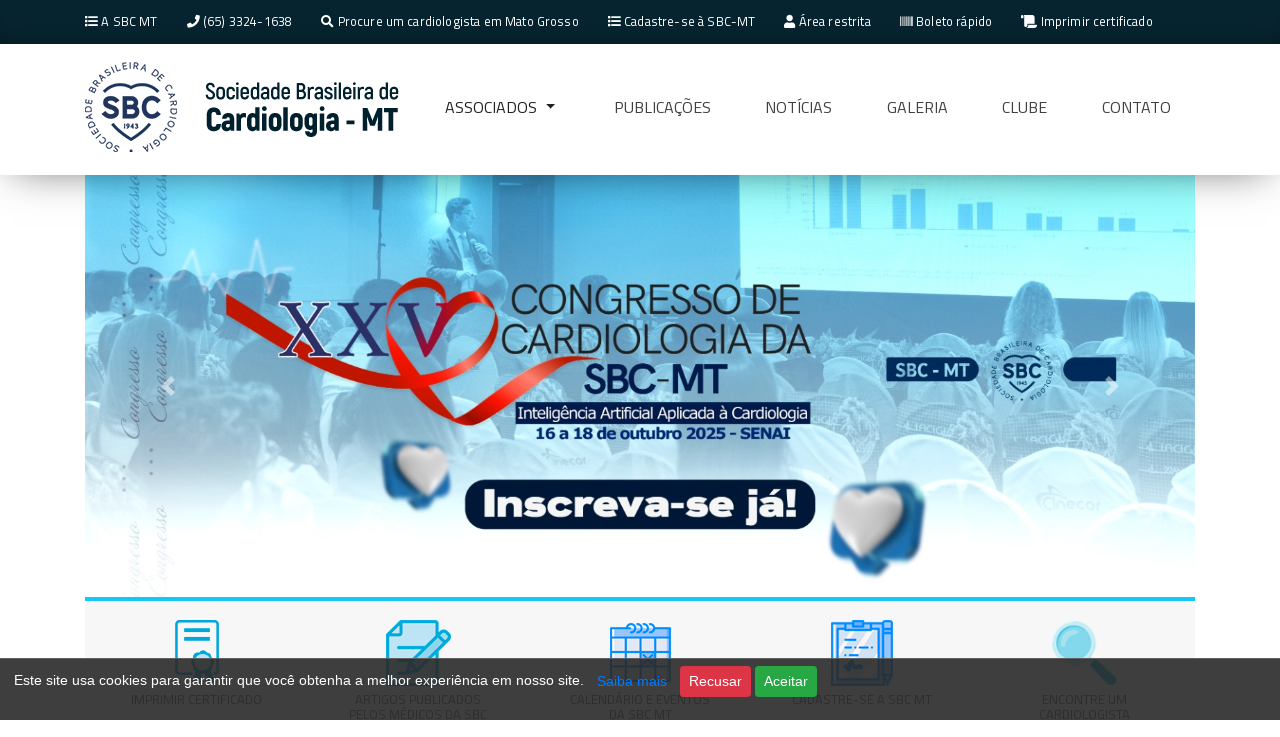

--- FILE ---
content_type: text/html; charset=utf-8
request_url: https://www.sbcmt.com.br/
body_size: 14966
content:
<!doctype html>
<html lang="pt-BR">
   <head>
      <meta charset="utf-8">
      <title>SBC MT - Sociedade de Cardiologia do Mato Grosso</title>
      <meta name="robots" content="index,follow" />
      <meta name="revisit-after" content="7 days" />
      <meta name="author" content="ND Creative - Fernando da Silva Santos" />
      <meta name="replay-to" content="atendimento@ndcreative.com.br" />
      <meta NAME="DESCRIPTION" CONTENT="SBC MT - Sociedade de Cardiologia do Mato Grosso">
      <meta name="keywords" content="cardiologia,neurologia,cardiovascular,clinica,cuiabá,mato grosso,cardiologista em cuiabá,neurologista em cuiabá,eletrocardiograma,eletrocardiografia,ecocardiograma,ecocardiograma em cuiabá,ecocardiografia,ecocardiografia em cuiabá,cardiologia avancada,cardiologia de ponta,alta complexidade,cardiologia de alto nível,check-up,risco cirúrgico,risco cirurgico,checkup,check-up cardiologico,prevenção cardiovascular,infarto,hipertensao,diabetes,dislipidemia,valvopatias,valvulopatias,cateterismo,hemodinamica" /> 
      <meta name="viewport" content="width=device-width, initial-scale=1, user-scalable=no">
      <!-- facebook metatags -->
      <meta property="og:locale" content="pt_BR">
      <meta property="og:type" content="website">
      <meta property="og:url" content="https://www.sbcmt.com.br/">
      <meta property="og:title" content="SBC MT - Sociedade de Cardiologia do Mato Grosso">
      <meta property="og:site_name" content="SBC MT - Sociedade de Cardiologia do Mato Grosso">
      <meta property="og:description" content="SBC MT - Sociedade de Cardiologia do Mato Grosso">
      <meta property="og:image" content="https://www.sbcmt.com.br/assets/img/favicon.png">
      <meta property="og:image:type" content="image/jpeg">
      <meta property="og:image:width" content="400">
      <meta property="og:image:height" content="200">
      <link rel="icon" href="https://www.sbcmt.com.br/assets/img/favicon.png" type="image/x-icon">
      <!-- bootstrap core CSS -->
      <link href="https://www.sbcmt.com.br/assets/css/bootstrap4.0.min.css" rel="stylesheet">
      <link href="https://www.sbcmt.com.br/assets/css/bootstrap-4-navbar.css" rel="stylesheet">
      <link rel="stylesheet" type="text/css" href="https://www.sbcmt.com.br/assets/css/default.css" />
      <!-- custom style -->
      <link href="https://www.sbcmt.com.br/assets/css/custom.css" rel="stylesheet">

      <link rel="stylesheet" type="text/css" href="https://cdnjs.cloudflare.com/ajax/libs/ekko-lightbox/5.3.0/ekko-lightbox.css">
      <link rel="stylesheet" href="https://use.fontawesome.com/releases/v5.4.1/css/all.css" integrity="sha384-5sAR7xN1Nv6T6+dT2mhtzEpVJvfS3NScPQTrOxhwjIuvcA67KV2R5Jz6kr4abQsz" crossorigin="anonymous"> 
      <link href="https://fonts.googleapis.com/css?family=Titillium+Web" rel="stylesheet">
   </head>
   <body> 
	
      <header id="header-content">
         <div class="subheader">
            <div class="container">
               <div class="subinfo">
                  <ul> 
                     <li> 
                       <i class="fas fa-list"></i> <a href="https://www.sbcmt.com.br/conteudo/4">A SBC MT</a>
                     </li>
                     <li> 
                       <i class="fas fa-phone"></i> (65) 3324-1638                     </li>
                     <li> 
                        <i class="fas fa-search"></i> <a href="https://www.sbcmt.com.br/associados">Procure um cardiologista em Mato Grosso</a>
                     </li>  
                                          
                     <li> 
                        <i class="fas fa-list"></i> <a href="https://www.sbcmt.com.br/associe">Cadastre-se à SBC-MT</a>
                     </li> 
                     <li> 
                        <i class="fas fa-user"></i> <a href="#"  data-toggle="modal" data-target="#login">Área restrita</a>
                     </li>
                     <li> 
                       <i class="fas fa-barcode"></i> <a href="#" data-toggle="modal" data-target="#boleto">Boleto rápido</a>
                     </li>
                     <li> 
                       <i class="fas fa-scroll"></i> <a href="#" data-toggle="modal" data-target="#certificado">Imprimir certificado</a>
                     </li>
                      
                  </ul>
               </div>
            </div>
         </div>
         <div class="container">
            <!-- container --> 
            <div class="mainmenu">
               
               
               <nav class="navbar navbar-expand-md navbar-light btco-hover-menu">
                  <a class="navbar-brand" href="https://www.sbcmt.com.br/inicio"><img alt="SBC MT - Sociedade de Cardiologia do Mato Grosso" src="https://www.sbcmt.com.br/assets/img/mainlogo.png"></a>
                <button class="navbar-toggler" type="button" data-toggle="collapse" data-target="#navbarNavDropdown" aria-controls="navbarNavDropdown" aria-expanded="false" aria-label="Toggle navigation">
                    <span class="navbar-toggler-icon"></span>
                </button>
                <div class="collapse navbar-collapse" id="navbarNavDropdown">
                    <ul class="navbar-nav mr-auto"> 
                    
                        <li class="nav-item dropdown">
                            <a class="nav-link dropdown-toggle" id="navbarDropdownMenuLink" data-toggle="dropdown" aria-haspopup="true" aria-expanded="false" style="min-width:130px">
                                ASSOCIADOS
                            </a>
                            <ul class="dropdown-menu" aria-labelledby="navbarDropdownMenuLink">
                                
                                                                    <li style="margin-left: 1%;"><a class="dropdown-item dropdown-toggle" href="#">INSTITUCIONAL</a>
                                        <ul class="dropdown-menu espacamento">
                                                                                            <li style="margin-left: 1%;"><a class="dropdown-item" href="https://www.sbcmt.com.br/conteudo/4">Sobre a SBC MT</a></li>
                                                                                            <li style="margin-left: 1%;"><a class="dropdown-item" href="https://www.sbcmt.com.br/conteudo/5">Fundação</a></li>
                                                                                            <li style="margin-left: 1%;"><a class="dropdown-item" href="https://www.sbcmt.com.br/conteudo/6">Ex-Presidentes</a></li>
                                                                                    </ul>
                                    </li> 
                                                                    <li style="margin-left: 1%;"><a class="dropdown-item dropdown-toggle" href="#">BENEFÍCIOS AO ASSOCIADO</a>
                                        <ul class="dropdown-menu espacamento">
                                                                                            <li style="margin-left: 1%;"><a class="dropdown-item" href="https://www.sbcmt.com.br/conteudo/8">Fundos de Auxílio</a></li>
                                                                                            <li style="margin-left: 1%;"><a class="dropdown-item" href="https://www.sbcmt.com.br/conteudo/9">CC</a></li>
                                                                                    </ul>
                                    </li> 
                                  
                            </ul>
                        </li>
                        
                        <li class="nav-item">
                           <a class="nav-link" href="https://www.sbcmt.com.br/publicacoes">PUBLICAÇÕES</a>
                        </li>
                        <li class="nav-item">
                           <a class="nav-link" href="https://www.sbcmt.com.br/noticias">NOTÍCIAS</a>
                        </li> 
                        <li class="nav-item">
                           <a class="nav-link" href="https://www.sbcmt.com.br/albuns">GALERIA</a>
                        </li> 
                        <li class="nav-item">
                           <a class="nav-link" href="https://www.sbcmt.com.br/clube">CLUBE</a>
                        </li> 
                        <li class="nav-item">
                           <a class="nav-link" href="https://www.sbcmt.com.br/contato">CONTATO</a>
                        </li>
                        
                        
                        
                    </ul>
                </div>
            </nav>
            
            
            </div>
            <!-- menu -->
         </div>
         <!-- container -->
      </header>
      
      
      <section id="main-content">
         <!-- main -->
         <div class="container">
            <!-- container -->
            <div id="carouselExampleControls" class="carousel slide" data-ride="carousel">
               <!-- carousel -->
               <div class="carousel-inner">
                  
                                       <div class="carousel-item active">
                                                   <a href="https://www.sbcmt.com.br/agenda">
                              <img class="d-block w-100" src="https://www.sbcmt.com.br/administracao/modulos/banner/fotos/banner-469671b10a27385f8c9df54d637b2bc1/68add803ac121.jpeg">
                           </a>
                                          </div>
                                       <div class="carousel-item ">
                                                   <a href="https://www.sbcmt.com.br/administracao/modulos/documento/fotos/documento-9034ff373cac9c3926b258aa2691b975/arquivo/EDITAL_DIRETORIA_ELEITA_MT_assinado_">
                              <img class="d-block w-100" src="https://www.sbcmt.com.br/administracao/modulos/banner/fotos/banner-24a9d6dce2af5b710e3b43474e47a9b9/68b611addd6e5.jpg">
                           </a>
                                          </div>
                  
               </div>
               <a class="carousel-control-prev" href="#carouselExampleControls" role="button" data-slide="prev">
               <span class="carousel-control-prev-icon" aria-hidden="true"></span>
               <span class="sr-only">Previous</span>
               </a>
               <a class="carousel-control-next" href="#carouselExampleControls" role="button" data-slide="next">
               <span class="carousel-control-next-icon" aria-hidden="true"></span>
               <span class="sr-only">Next</span>
               </a>
            </div>
            <!-- carousel -->
            <div class="espe-holder">
               <div class="especialidas-box">
                  <div class="esp-box color-neutro"><a href="#" data-toggle="modal" data-target="#certificado"><img src="https://www.sbcmt.com.br/assets/img/5.png" alt=""></a><br><span>IMPRIMIR CERTIFICADO</span></div>
                  <div class="esp-box color-neutro"><a href="publicacoes"><img src="https://www.sbcmt.com.br/assets/img/1.png" alt=""></a><br><span>ARTIGOS PUBLICADOS PELOS MÉDICOS DA SBC MT</span></div>
                  <div class="esp-box color-neutro"><a href="agenda"><img src="https://www.sbcmt.com.br/assets/img/2.png" alt=""></a><br><span>CALENDÁRIO E EVENTOS DA SBC MT</span></div>
                  <div class="esp-box color-neutro"><a href="associe"><img src="https://www.sbcmt.com.br/assets/img/4.png" alt=""></a><br><span>CADASTRE-SE A SBC MT</span></div>
                  <div class="esp-box color-neutro"><a href="associados"><img src="https://www.sbcmt.com.br/assets/img/3.png" alt=""></a><br><span>ENCONTRE UM CARDIOLOGISTA</span></div>
               </div>
            </div> 
            <div class="row tmargin150">
               <!-- row --> 
                              <div class="col-sm-4 col-md-4">
                  <div class="newsbox">
                                             <a href="https://www.youtube.com/channel/UCzxmO0yp8qMt-cY3zCszWmQ?view_as=subscriber">
                           <img class="img-fluid" src="https://www.sbcmt.com.br/timthumb.php?src=https://www.sbcmt.com.br/administracao/modulos/banner/fotos/banner-a348098557eb656a4c2009e5f6d81829/5dc18cc83df83.jpg&w=350&h=260&zc=1&q=100"> 
                        </a>
                                       </div>
               </div>
                              <div class="col-sm-4 col-md-4">
                  <div class="newsbox">
                                             <a href="http://www.cardiometro.com.br/">
                           <img class="img-fluid" src="https://www.sbcmt.com.br/timthumb.php?src=https://www.sbcmt.com.br/administracao/modulos/banner/fotos/banner-277e19f47cb8af0f3d34048ccd991f04/5eb9c7a119fb4.jpg&w=350&h=260&zc=1&q=100"> 
                        </a>
                                       </div>
               </div>
                              <div class="col-sm-4 col-md-4">
                  <div class="newsbox">
                      
                           <img class="img-fluid" src="https://www.sbcmt.com.br/timthumb.php?src=https://www.sbcmt.com.br/administracao/modulos/banner/fotos/banner-c02196a3a9fd3e433050f6d4966ac004/5bb3bbc7e6269.jpg&w=350&h=260&zc=1&q=100">  
                                       </div>
               </div>
                           </div>
            <!-- row -->



            <div class="row tmargin30">
               <!-- row -->
               <div class="col-md-5"> 
               <h2 class="subtitle">NOTÍCIAS DA SBC MT</h2>
                    
                                         <div class="newsbox">
                        <a href="https://www.sbcmt.com.br/noticia/40" >
                           <img class="img-fluid" src="https://www.sbcmt.com.br/timthumb.php?src=https://www.sbcmt.com.br/administracao/modulos/noticia/fotos/noticia-aa9e4d4d33860c590891d11a9bf4fcd4/WhatsApp Image 2025-08-25 at 18.38.10.jpeg&w=450&h=250&zc=1&q=100"> 
                        </a> 
                        <strong style=" color: #117ba5;">Notícias</strong>
                        <h4><a href="https://www.sbcmt.com.br/noticia/40">Programação do XXV Congresso de Cardiologia da SBC-MT</a></h4>
                        <p>Inscrições abertas</p>
                     </div>
                                         
               </div>  

               
               <div class="col-md-7">  
                  <br><br><br>
                                       <div class="row">
                        <div class="col-md-3">
                           <a href="https://www.sbcmt.com.br/noticia/39" >
                              <img class="img-fluid" src="https://www.sbcmt.com.br/timthumb.php?src=https://www.sbcmt.com.br/administracao/modulos/noticia/fotos/noticia-1dad78a0432af6d771dcdaa2b96685ca/EDITAL.jpg&w=140&h=90&zc=1&q=100"> 
                           </a>
                        </div>
                        <div class="col-md-9">
                           <strong style=" color: #117ba5;">Notícias</strong>
                           <h4 style="margin-bottom: 0"><a href="https://www.sbcmt.com.br/noticia/39">PROCESSOS ELEITORAIS 2025 – Editais de...</a></h4>
                           <p>Baixe aqui o Edital</p>
                        </div>
                     </div>
                                       <div class="row">
                        <div class="col-md-3">
                           <a href="https://www.sbcmt.com.br/noticia/38" >
                              <img class="img-fluid" src="https://www.sbcmt.com.br/timthumb.php?src=https://www.sbcmt.com.br/administracao/modulos/noticia/fotos/noticia-ff215184c3f0a9417580605fe894e74f/dse.jpg&w=140&h=90&zc=1&q=100"> 
                           </a>
                        </div>
                        <div class="col-md-9">
                           <strong style=" color: #117ba5;">Notícias</strong>
                           <h4 style="margin-bottom: 0"><a href="https://www.sbcmt.com.br/noticia/38">Programação da XV Jornada de Cardiolog...</a></h4>
                           <p>Conheça a programação.</p>
                        </div>
                     </div>
                                       <div class="row">
                        <div class="col-md-3">
                           <a href="https://www.sbcmt.com.br/noticia/37" >
                              <img class="img-fluid" src="https://www.sbcmt.com.br/timthumb.php?src=https://www.sbcmt.com.br/administracao/modulos/noticia/fotos/noticia-f75952df1a880d68f365c06890b1764d/465464564.jpg&w=140&h=90&zc=1&q=100"> 
                           </a>
                        </div>
                        <div class="col-md-9">
                           <strong style=" color: #117ba5;">Notícias</strong>
                           <h4 style="margin-bottom: 0"><a href="https://www.sbcmt.com.br/noticia/37">Programação do XXIV Congresso Cardiolo...</a></h4>
                           <p>Cardiologia: da teoria à pratica,  24 a 26 de outubro, FATEC SENAI – Cuiabá/MT.</p>
                        </div>
                     </div>
                  
               </div> 


            </div>


            <div class="row tmargin30">
               <!-- row -->
               <div class="col-md-7"> 
                     <h2 class="subtitle">VÍDEOS</h2>
                                         <div class="newsbox">
                        <a href="#" data-toggle="modal" data-target="#video-3">
                                                         <img  class="img-fluid" src="https://www.sbcmt.com.br/timthumb.php?src=http://img.youtube.com/vi/bI6LVwu6-9s/hqdefault.jpg&w=650&h=365&zc=1&q=100">
                                                      <div class="player-caption">
                           </div>
                        </a>
                        <!-- Modal -->
                        <div class="modal fade" id="video-3" tabindex="-1" role="dialog" aria-labelledby="exampleModalCenterTitle" aria-hidden="true">
                           <div class="modal-dialog modal-dialog-centered modal-lg" role="document">
                              <div class="modal-content">
                                 <div class="modal-header">
                                    <h5 class="modal-title" id="title">SBC MT TV</h5>
                                    <button type="button" class="close" data-dismiss="modal" aria-label="Close">
                                    <span aria-hidden="true">&times;</span>
                                    </button>
                                 </div>
                                 <div class="modal-body">
                                    <iframe width="100%" height="400px" src="//www.youtube-nocookie.com/embed/bI6LVwu6-9s?rel=0" frameborder="0" allow="autoplay; encrypted-media" allowfullscreen></iframe>
                                 </div>
                                 <div class="modal-footer">
                                    <span><p><br></p></span>
                                 </div>
                              </div>
                           </div>
                        </div>
                     </div> 
                     
               </div> 

               <div class="col-md-5"> 
                     <h2 class="subtitle">DOCUMENTOS DA SBC MT</h2> 
                  
                  <div class="row">
                    
                                             <div class="col-sm-6 col-xs-6 col-lg-6 col-6">                    
                           <div class="newsbox text-center">
                              <a href="#">
                                 <img class="img-fluid" src="https://www.sbcmt.com.br/timthumb.php?src=https://www.sbcmt.com.br/administracao/modulos/documento/fotos/documento-23dcb781cd3dc8bfd3b2faf2f6ee48d2/68b70b37dc8bf.jpg&w=280&h=310&zc=1&q=100"> 
                              </a>
                              <span>Relatório de Votação de Delegados da SBC MT</span>
                              <br>
                              <a href="https://www.sbcmt.com.br/administracao/modulos/documento/fotos/documento-23dcb781cd3dc8bfd3b2faf2f6ee48d2/arquivo/Resultado_candidatos_MT_Sócio Delegado.pdf" class="btn btn-success btn-sm"><i class="fa fa-file-pdf"></i> DOWNLOAD DO PDF</a>
                           </div>
                        </div>
                                             <div class="col-sm-6 col-xs-6 col-lg-6 col-6">                    
                           <div class="newsbox text-center">
                              <a href="#">
                                 <img class="img-fluid" src="https://www.sbcmt.com.br/timthumb.php?src=https://www.sbcmt.com.br/administracao/modulos/documento/fotos/documento-3068c704cd105593f57a594494606a0e/68b610c515677.jpg&w=280&h=310&zc=1&q=100"> 
                              </a>
                              <span>Relatório de Votação SBC MT 2025</span>
                              <br>
                              <a href="https://www.sbcmt.com.br/administracao/modulos/documento/fotos/documento-3068c704cd105593f57a594494606a0e/arquivo/Resultado_candidatos_MT_Diretoria.pdf" class="btn btn-success btn-sm"><i class="fa fa-file-pdf"></i> DOWNLOAD DO PDF</a>
                           </div>
                        </div>
                     
                     
                  </div>

               </div> 


            </div>

            <!-- row -->
         </div>
         
                     <div class="container tmargin30">
               <div class="row">
                  <div class="col-sm-12">
                     <div class="newsbox">
                        <a href="https://www.sbcmt.com.br/associe">
                        <img class="img-fluid" src="https://www.sbcmt.com.br/assets/img/associe.jpg">
                        </a>
                     </div>
                  </div> 
               </div>
            </div> 
                  
         <!-- container -->
         <div class="col-sm-12 nopadding tmargin30">
            <div class="row midstrip">
               <div class="container">
                  <div class="row">
                     <!-- row -->
                     <div class="col-sm-8">
                        <h3 class="subtitle-social" style="padding-left: 1em">PROCURE UM CARDIOLOGISTA</h3>
                        <div class="busca">
                           
                           <form action="https://www.sbcmt.com.br/associados" method="POST">
                              <div class="col-auto">
                                 <label class="sr-only" for="inlineFormInputGroup">Nome</label>
                                 <div class="input-group mb-2">
                                   <div class="input-group-prepend">
                                     <div class="input-group-text"><i class="fa fa-search"></i></div>
                                   </div>
                                     
                                    <input type="text" class="form-control nome" id="filter" name="busca" placeholder="Busque por nome, cidade ou especialidade">
                                       
                            		  
                                 </div>
                                 <div class="buscadiv">
                                     <div class="clear"></div>
                            		  <div id="box-s-h">
                            		    <ul class="src">
                            			  <!--<li>
                            			    <img src="lib/img/default.png" />
                            				<div class="name">Mauro Junior</div>
                            				<div class="local">Pernambuco, Brazil</div>
                            			  </li>-->
                            			</ul>
                            		  </div> 
                                 </div>
                            		  
                               Busque em nossos quadros por mais de <b>93</b> médicos titulados. 
                               </div>
                           </form>

                        </div>
                     </div>
                     <div class="col-sm-4">
                        <div class="socialicons"></div>
                     </div>
                  </div>
                  <!-- row -->
               </div>
            </div>
         </div>
      </section>
      
      

  
<div class="modal fade" id="associado-286" tabindex="-1" role="dialog" aria-labelledby="exampleModalCenterTitle" aria-hidden="true">
   <div class="modal-dialog modal-dialog-centered modal-lg" role="document">
      <div class="modal-content">
         <div class="modal-header">
            <h5 id="title">Associado</h5>
            <button type="button" class="close" data-dismiss="modal" aria-label="Close">
            <span aria-hidden="true">&times;</span>
            </button>
         </div>
         <div class="modal-body">
             
            	<div class="row"> 
		            <div class="col-12 col-lg-12">  
						<b style="text-transform:uppercase;">ALAN VINICIUS GAMERO OSTI </b>
						<ul class="list-inline">
                            <li class="list-inline-item"><i class="fa fa-id-card" aria-hidden="true"></i> <b>CRM:</b> </li><br>
                          <li class="list-inline-item"><i class="fa fa-user-md" aria-hidden="true"></i> <b>Especialidade:</b> </li>
                          <li class="list-inline-item"><i class="fa fa-envelope" aria-hidden="true"></i> <b>E-mail:</b> alanosti@hotmail.com</li><br>
                            <li class="list-inline-item"><i class="fa fa-map-marker-alt" aria-hidden="true"></i> <b>Onde atende:</b> <br>,, , ,</li>
                        </ul> 

						
					</div>   
	            </div> 

         </div>
      </div>
   </div>
</div>
  
<div class="modal fade" id="associado-5" tabindex="-1" role="dialog" aria-labelledby="exampleModalCenterTitle" aria-hidden="true">
   <div class="modal-dialog modal-dialog-centered modal-lg" role="document">
      <div class="modal-content">
         <div class="modal-header">
            <h5 id="title">Associado</h5>
            <button type="button" class="close" data-dismiss="modal" aria-label="Close">
            <span aria-hidden="true">&times;</span>
            </button>
         </div>
         <div class="modal-body">
             
            	<div class="row"> 
		            <div class="col-12 col-lg-12">  
						<b style="text-transform:uppercase;">ALBERTO NAJJAR</b>
						<ul class="list-inline">
                            <li class="list-inline-item"><i class="fa fa-id-card" aria-hidden="true"></i> <b>CRM:</b> 2515</li><br>
                          <li class="list-inline-item"><i class="fa fa-user-md" aria-hidden="true"></i> <b>Especialidade:</b> Hemodinâmica </li>
                          <li class="list-inline-item"><i class="fa fa-envelope" aria-hidden="true"></i> <b>E-mail:</b> albertonajjar04@gmail.com</li><br>
                            <li class="list-inline-item"><i class="fa fa-map-marker-alt" aria-hidden="true"></i> <b>Onde atende:</b> <br>Avenida José Rodrigues do Prado,594, Ribeirão da Ponte, Cuiabá,MT</li>
                        </ul> 

						
					</div>   
	            </div> 

         </div>
      </div>
   </div>
</div>
  
<div class="modal fade" id="associado-288" tabindex="-1" role="dialog" aria-labelledby="exampleModalCenterTitle" aria-hidden="true">
   <div class="modal-dialog modal-dialog-centered modal-lg" role="document">
      <div class="modal-content">
         <div class="modal-header">
            <h5 id="title">Associado</h5>
            <button type="button" class="close" data-dismiss="modal" aria-label="Close">
            <span aria-hidden="true">&times;</span>
            </button>
         </div>
         <div class="modal-body">
             
            	<div class="row"> 
		            <div class="col-12 col-lg-12">  
						<b style="text-transform:uppercase;">Alethéia Carpiné Favini Scheffer </b>
						<ul class="list-inline">
                            <li class="list-inline-item"><i class="fa fa-id-card" aria-hidden="true"></i> <b>CRM:</b> 8021</li><br>
                          <li class="list-inline-item"><i class="fa fa-user-md" aria-hidden="true"></i> <b>Especialidade:</b> Cardiologia</li>
                          <li class="list-inline-item"><i class="fa fa-envelope" aria-hidden="true"></i> <b>E-mail:</b> alefavini@hotmail.com</li><br>
                            <li class="list-inline-item"><i class="fa fa-map-marker-alt" aria-hidden="true"></i> <b>Onde atende:</b> <br>Alameda Jatobá,, Condomínio Residencial Florais dos Lagos, Cuiabá,MT</li>
                        </ul> 

						
					</div>   
	            </div> 

         </div>
      </div>
   </div>
</div>
  
<div class="modal fade" id="associado-289" tabindex="-1" role="dialog" aria-labelledby="exampleModalCenterTitle" aria-hidden="true">
   <div class="modal-dialog modal-dialog-centered modal-lg" role="document">
      <div class="modal-content">
         <div class="modal-header">
            <h5 id="title">Associado</h5>
            <button type="button" class="close" data-dismiss="modal" aria-label="Close">
            <span aria-hidden="true">&times;</span>
            </button>
         </div>
         <div class="modal-body">
             
            	<div class="row"> 
		            <div class="col-12 col-lg-12">  
						<b style="text-transform:uppercase;">ALEXANDRE MORAES XAVIER </b>
						<ul class="list-inline">
                            <li class="list-inline-item"><i class="fa fa-id-card" aria-hidden="true"></i> <b>CRM:</b> </li><br>
                          <li class="list-inline-item"><i class="fa fa-user-md" aria-hidden="true"></i> <b>Especialidade:</b> </li>
                          <li class="list-inline-item"><i class="fa fa-envelope" aria-hidden="true"></i> <b>E-mail:</b> ...</li><br>
                            <li class="list-inline-item"><i class="fa fa-map-marker-alt" aria-hidden="true"></i> <b>Onde atende:</b> <br>,, , ,</li>
                        </ul> 

						
					</div>   
	            </div> 

         </div>
      </div>
   </div>
</div>
  
<div class="modal fade" id="associado-6" tabindex="-1" role="dialog" aria-labelledby="exampleModalCenterTitle" aria-hidden="true">
   <div class="modal-dialog modal-dialog-centered modal-lg" role="document">
      <div class="modal-content">
         <div class="modal-header">
            <h5 id="title">Associado</h5>
            <button type="button" class="close" data-dismiss="modal" aria-label="Close">
            <span aria-hidden="true">&times;</span>
            </button>
         </div>
         <div class="modal-body">
             
            	<div class="row"> 
		            <div class="col-12 col-lg-12">  
						<b style="text-transform:uppercase;">ALFREDO VERA ESCALANTE HIJO</b>
						<ul class="list-inline">
                            <li class="list-inline-item"><i class="fa fa-id-card" aria-hidden="true"></i> <b>CRM:</b> </li><br>
                          <li class="list-inline-item"><i class="fa fa-user-md" aria-hidden="true"></i> <b>Especialidade:</b> </li>
                          <li class="list-inline-item"><i class="fa fa-envelope" aria-hidden="true"></i> <b>E-mail:</b> alfescalante@yahoo.com.br</li><br>
                            <li class="list-inline-item"><i class="fa fa-map-marker-alt" aria-hidden="true"></i> <b>Onde atende:</b> <br>,, , ,</li>
                        </ul> 

						
					</div>   
	            </div> 

         </div>
      </div>
   </div>
</div>
  
<div class="modal fade" id="associado-7" tabindex="-1" role="dialog" aria-labelledby="exampleModalCenterTitle" aria-hidden="true">
   <div class="modal-dialog modal-dialog-centered modal-lg" role="document">
      <div class="modal-content">
         <div class="modal-header">
            <h5 id="title">Associado</h5>
            <button type="button" class="close" data-dismiss="modal" aria-label="Close">
            <span aria-hidden="true">&times;</span>
            </button>
         </div>
         <div class="modal-body">
             
            	<div class="row"> 
		            <div class="col-12 col-lg-12">  
						<b style="text-transform:uppercase;">ALI KASSEN OMAIS</b>
						<ul class="list-inline">
                            <li class="list-inline-item"><i class="fa fa-id-card" aria-hidden="true"></i> <b>CRM:</b> </li><br>
                          <li class="list-inline-item"><i class="fa fa-user-md" aria-hidden="true"></i> <b>Especialidade:</b> </li>
                          <li class="list-inline-item"><i class="fa fa-envelope" aria-hidden="true"></i> <b>E-mail:</b> aliomais@yahoo.com</li><br>
                            <li class="list-inline-item"><i class="fa fa-map-marker-alt" aria-hidden="true"></i> <b>Onde atende:</b> <br>,, , ,</li>
                        </ul> 

						
					</div>   
	            </div> 

         </div>
      </div>
   </div>
</div>
  
<div class="modal fade" id="associado-8" tabindex="-1" role="dialog" aria-labelledby="exampleModalCenterTitle" aria-hidden="true">
   <div class="modal-dialog modal-dialog-centered modal-lg" role="document">
      <div class="modal-content">
         <div class="modal-header">
            <h5 id="title">Associado</h5>
            <button type="button" class="close" data-dismiss="modal" aria-label="Close">
            <span aria-hidden="true">&times;</span>
            </button>
         </div>
         <div class="modal-body">
             
            	<div class="row"> 
		            <div class="col-12 col-lg-12">  
						<b style="text-transform:uppercase;">AMELIA ELIAS NEHME</b>
						<ul class="list-inline">
                            <li class="list-inline-item"><i class="fa fa-id-card" aria-hidden="true"></i> <b>CRM:</b> 2520</li><br>
                          <li class="list-inline-item"><i class="fa fa-user-md" aria-hidden="true"></i> <b>Especialidade:</b> </li>
                          <li class="list-inline-item"><i class="fa fa-envelope" aria-hidden="true"></i> <b>E-mail:</b> aenehme@cardiol.br</li><br>
                            <li class="list-inline-item"><i class="fa fa-map-marker-alt" aria-hidden="true"></i> <b>Onde atende:</b> <br>RUA CURSINO DO AMARANTE,1271, DUQUE DE CAXIAS, CUIABÁ,MT</li>
                        </ul> 

						
					</div>   
	            </div> 

         </div>
      </div>
   </div>
</div>
  
<div class="modal fade" id="associado-99" tabindex="-1" role="dialog" aria-labelledby="exampleModalCenterTitle" aria-hidden="true">
   <div class="modal-dialog modal-dialog-centered modal-lg" role="document">
      <div class="modal-content">
         <div class="modal-header">
            <h5 id="title">Associado</h5>
            <button type="button" class="close" data-dismiss="modal" aria-label="Close">
            <span aria-hidden="true">&times;</span>
            </button>
         </div>
         <div class="modal-body">
             
            	<div class="row"> 
		            <div class="col-12 col-lg-12">  
						<b style="text-transform:uppercase;">Ana Bárbara Rezende de Moraes Ferreira</b>
						<ul class="list-inline">
                            <li class="list-inline-item"><i class="fa fa-id-card" aria-hidden="true"></i> <b>CRM:</b> 6165</li><br>
                          <li class="list-inline-item"><i class="fa fa-user-md" aria-hidden="true"></i> <b>Especialidade:</b> Arritmologia</li>
                          <li class="list-inline-item"><i class="fa fa-envelope" aria-hidden="true"></i> <b>E-mail:</b> barbara_rmf@hotmail.com</li><br>
                            <li class="list-inline-item"><i class="fa fa-map-marker-alt" aria-hidden="true"></i> <b>Onde atende:</b> <br>Rua C, Condomínio Garden Bosque da Saúde ,65, Ap601 Torre1, Canjica, Cuiabá,MT</li>
                        </ul> 

						
					</div>   
	            </div> 

         </div>
      </div>
   </div>
</div>
  
<div class="modal fade" id="associado-10" tabindex="-1" role="dialog" aria-labelledby="exampleModalCenterTitle" aria-hidden="true">
   <div class="modal-dialog modal-dialog-centered modal-lg" role="document">
      <div class="modal-content">
         <div class="modal-header">
            <h5 id="title">Associado</h5>
            <button type="button" class="close" data-dismiss="modal" aria-label="Close">
            <span aria-hidden="true">&times;</span>
            </button>
         </div>
         <div class="modal-body">
             
            	<div class="row"> 
		            <div class="col-12 col-lg-12">  
						<b style="text-transform:uppercase;">ANA HELENA DOTTA</b>
						<ul class="list-inline">
                            <li class="list-inline-item"><i class="fa fa-id-card" aria-hidden="true"></i> <b>CRM:</b> </li><br>
                          <li class="list-inline-item"><i class="fa fa-user-md" aria-hidden="true"></i> <b>Especialidade:</b> </li>
                          <li class="list-inline-item"><i class="fa fa-envelope" aria-hidden="true"></i> <b>E-mail:</b> anadotta@terra.com.br</li><br>
                            <li class="list-inline-item"><i class="fa fa-map-marker-alt" aria-hidden="true"></i> <b>Onde atende:</b> <br>,, , ,</li>
                        </ul> 

						
					</div>   
	            </div> 

         </div>
      </div>
   </div>
</div>
  
<div class="modal fade" id="associado-297" tabindex="-1" role="dialog" aria-labelledby="exampleModalCenterTitle" aria-hidden="true">
   <div class="modal-dialog modal-dialog-centered modal-lg" role="document">
      <div class="modal-content">
         <div class="modal-header">
            <h5 id="title">Associado</h5>
            <button type="button" class="close" data-dismiss="modal" aria-label="Close">
            <span aria-hidden="true">&times;</span>
            </button>
         </div>
         <div class="modal-body">
             
            	<div class="row"> 
		            <div class="col-12 col-lg-12">  
						<b style="text-transform:uppercase;">ANA PAULA FREDERICO TOTORA </b>
						<ul class="list-inline">
                            <li class="list-inline-item"><i class="fa fa-id-card" aria-hidden="true"></i> <b>CRM:</b> 8190</li><br>
                          <li class="list-inline-item"><i class="fa fa-user-md" aria-hidden="true"></i> <b>Especialidade:</b> Cardiologia</li>
                          <li class="list-inline-item"><i class="fa fa-envelope" aria-hidden="true"></i> <b>E-mail:</b> aptotora@yahoo.com.br</li><br>
                            <li class="list-inline-item"><i class="fa fa-map-marker-alt" aria-hidden="true"></i> <b>Onde atende:</b> <br>Rua Afonso Pena,1636, Vila Birigui, Rondonópolis,MT</li>
                        </ul> 

						
					</div>   
	            </div> 

         </div>
      </div>
   </div>
</div>
  
<div class="modal fade" id="associado-845" tabindex="-1" role="dialog" aria-labelledby="exampleModalCenterTitle" aria-hidden="true">
   <div class="modal-dialog modal-dialog-centered modal-lg" role="document">
      <div class="modal-content">
         <div class="modal-header">
            <h5 id="title">Associado</h5>
            <button type="button" class="close" data-dismiss="modal" aria-label="Close">
            <span aria-hidden="true">&times;</span>
            </button>
         </div>
         <div class="modal-body">
             
            	<div class="row"> 
		            <div class="col-12 col-lg-12">  
						<b style="text-transform:uppercase;">Angélica Carvalho Moya</b>
						<ul class="list-inline">
                            <li class="list-inline-item"><i class="fa fa-id-card" aria-hidden="true"></i> <b>CRM:</b> 7643</li><br>
                          <li class="list-inline-item"><i class="fa fa-user-md" aria-hidden="true"></i> <b>Especialidade:</b> Cardiologia</li>
                          <li class="list-inline-item"><i class="fa fa-envelope" aria-hidden="true"></i> <b>E-mail:</b> angelica.c.moya@hotmail.com</li><br>
                            <li class="list-inline-item"><i class="fa fa-map-marker-alt" aria-hidden="true"></i> <b>Onde atende:</b> <br>Avenida Miguel Sutil,6322, Torre 2, Apto 1406, Ed. Villagio DiBoni, Jardim Santa Marta, Cuiabá,MT</li>
                        </ul> 

						
					</div>   
	            </div> 

         </div>
      </div>
   </div>
</div>
  
<div class="modal fade" id="associado-747" tabindex="-1" role="dialog" aria-labelledby="exampleModalCenterTitle" aria-hidden="true">
   <div class="modal-dialog modal-dialog-centered modal-lg" role="document">
      <div class="modal-content">
         <div class="modal-header">
            <h5 id="title">Associado</h5>
            <button type="button" class="close" data-dismiss="modal" aria-label="Close">
            <span aria-hidden="true">&times;</span>
            </button>
         </div>
         <div class="modal-body">
             
            	<div class="row"> 
		            <div class="col-12 col-lg-12">  
						<b style="text-transform:uppercase;">Anna Carolina da Silva Santos</b>
						<ul class="list-inline">
                            <li class="list-inline-item"><i class="fa fa-id-card" aria-hidden="true"></i> <b>CRM:</b> </li><br>
                          <li class="list-inline-item"><i class="fa fa-user-md" aria-hidden="true"></i> <b>Especialidade:</b> Acadêmico </li>
                          <li class="list-inline-item"><i class="fa fa-envelope" aria-hidden="true"></i> <b>E-mail:</b> annacarolinass17@gmail.com</li><br>
                            <li class="list-inline-item"><i class="fa fa-map-marker-alt" aria-hidden="true"></i> <b>Onde atende:</b> <br>Rua São Jorge ,615, Cavalhada , Cáceres,MT</li>
                        </ul> 

						
					</div>   
	            </div> 

         </div>
      </div>
   </div>
</div>
  
<div class="modal fade" id="associado-11" tabindex="-1" role="dialog" aria-labelledby="exampleModalCenterTitle" aria-hidden="true">
   <div class="modal-dialog modal-dialog-centered modal-lg" role="document">
      <div class="modal-content">
         <div class="modal-header">
            <h5 id="title">Associado</h5>
            <button type="button" class="close" data-dismiss="modal" aria-label="Close">
            <span aria-hidden="true">&times;</span>
            </button>
         </div>
         <div class="modal-body">
             
            	<div class="row"> 
		            <div class="col-12 col-lg-12">  
						<b style="text-transform:uppercase;">ARTHUR AUGUSTO NOGUEIRA BORGES</b>
						<ul class="list-inline">
                            <li class="list-inline-item"><i class="fa fa-id-card" aria-hidden="true"></i> <b>CRM:</b> 1011</li><br>
                          <li class="list-inline-item"><i class="fa fa-user-md" aria-hidden="true"></i> <b>Especialidade:</b> Cardiologista </li>
                          <li class="list-inline-item"><i class="fa fa-envelope" aria-hidden="true"></i> <b>E-mail:</b> arthurnbmt@terra.com.br</li><br>
                            <li class="list-inline-item"><i class="fa fa-map-marker-alt" aria-hidden="true"></i> <b>Onde atende:</b> <br>Rua Corsino do Amarante,1022 apto 501, Quilombo, Cuiabá,MT</li>
                        </ul> 

						
					</div>   
	            </div> 

         </div>
      </div>
   </div>
</div>
  
<div class="modal fade" id="associado-15" tabindex="-1" role="dialog" aria-labelledby="exampleModalCenterTitle" aria-hidden="true">
   <div class="modal-dialog modal-dialog-centered modal-lg" role="document">
      <div class="modal-content">
         <div class="modal-header">
            <h5 id="title">Associado</h5>
            <button type="button" class="close" data-dismiss="modal" aria-label="Close">
            <span aria-hidden="true">&times;</span>
            </button>
         </div>
         <div class="modal-body">
             
            	<div class="row"> 
		            <div class="col-12 col-lg-12">  
						<b style="text-transform:uppercase;">Carlos José Alves</b>
						<ul class="list-inline">
                            <li class="list-inline-item"><i class="fa fa-id-card" aria-hidden="true"></i> <b>CRM:</b> 2347</li><br>
                          <li class="list-inline-item"><i class="fa fa-user-md" aria-hidden="true"></i> <b>Especialidade:</b> INTENSIVISTA</li>
                          <li class="list-inline-item"><i class="fa fa-envelope" aria-hidden="true"></i> <b>E-mail:</b> carlosjosealves@terra.com.br</li><br>
                            <li class="list-inline-item"><i class="fa fa-map-marker-alt" aria-hidden="true"></i> <b>Onde atende:</b> <br>Rua das Gralhas,Quadra 9 Lote 26, Condomínio Belvedere, Cuiabá,MT</li>
                        </ul> 

						
					</div>   
	            </div> 

         </div>
      </div>
   </div>
</div>
  
<div class="modal fade" id="associado-16" tabindex="-1" role="dialog" aria-labelledby="exampleModalCenterTitle" aria-hidden="true">
   <div class="modal-dialog modal-dialog-centered modal-lg" role="document">
      <div class="modal-content">
         <div class="modal-header">
            <h5 id="title">Associado</h5>
            <button type="button" class="close" data-dismiss="modal" aria-label="Close">
            <span aria-hidden="true">&times;</span>
            </button>
         </div>
         <div class="modal-body">
             
            	<div class="row"> 
		            <div class="col-12 col-lg-12">  
						<b style="text-transform:uppercase;">CARLOS ROBERTO BARBOZA</b>
						<ul class="list-inline">
                            <li class="list-inline-item"><i class="fa fa-id-card" aria-hidden="true"></i> <b>CRM:</b> </li><br>
                          <li class="list-inline-item"><i class="fa fa-user-md" aria-hidden="true"></i> <b>Especialidade:</b> </li>
                          <li class="list-inline-item"><i class="fa fa-envelope" aria-hidden="true"></i> <b>E-mail:</b> cardiologiaprevencor@bool.com.br</li><br>
                            <li class="list-inline-item"><i class="fa fa-map-marker-alt" aria-hidden="true"></i> <b>Onde atende:</b> <br>,, , ,</li>
                        </ul> 

						
					</div>   
	            </div> 

         </div>
      </div>
   </div>
</div>
  
<div class="modal fade" id="associado-18" tabindex="-1" role="dialog" aria-labelledby="exampleModalCenterTitle" aria-hidden="true">
   <div class="modal-dialog modal-dialog-centered modal-lg" role="document">
      <div class="modal-content">
         <div class="modal-header">
            <h5 id="title">Associado</h5>
            <button type="button" class="close" data-dismiss="modal" aria-label="Close">
            <span aria-hidden="true">&times;</span>
            </button>
         </div>
         <div class="modal-body">
             
            	<div class="row"> 
		            <div class="col-12 col-lg-12">  
						<b style="text-transform:uppercase;">CRISTINA REIS GAMA</b>
						<ul class="list-inline">
                            <li class="list-inline-item"><i class="fa fa-id-card" aria-hidden="true"></i> <b>CRM:</b> 5698</li><br>
                          <li class="list-inline-item"><i class="fa fa-user-md" aria-hidden="true"></i> <b>Especialidade:</b> Cardiologia </li>
                          <li class="list-inline-item"><i class="fa fa-envelope" aria-hidden="true"></i> <b>E-mail:</b> cristinagama10@yahoo.com.br</li><br>
                            <li class="list-inline-item"><i class="fa fa-map-marker-alt" aria-hidden="true"></i> <b>Onde atende:</b> <br>Avenida Aclimação,628, Bosque da Saúde, Cuiabá,MT</li>
                        </ul> 

						
					</div>   
	            </div> 

         </div>
      </div>
   </div>
</div>
  
<div class="modal fade" id="associado-19" tabindex="-1" role="dialog" aria-labelledby="exampleModalCenterTitle" aria-hidden="true">
   <div class="modal-dialog modal-dialog-centered modal-lg" role="document">
      <div class="modal-content">
         <div class="modal-header">
            <h5 id="title">Associado</h5>
            <button type="button" class="close" data-dismiss="modal" aria-label="Close">
            <span aria-hidden="true">&times;</span>
            </button>
         </div>
         <div class="modal-body">
             
            	<div class="row"> 
		            <div class="col-12 col-lg-12">  
						<b style="text-transform:uppercase;">Daniel Bouchabki de Almeida Diehl</b>
						<ul class="list-inline">
                            <li class="list-inline-item"><i class="fa fa-id-card" aria-hidden="true"></i> <b>CRM:</b> 5989</li><br>
                          <li class="list-inline-item"><i class="fa fa-user-md" aria-hidden="true"></i> <b>Especialidade:</b> CARDIOLOGIA INTERVENCIONISTA</li>
                          <li class="list-inline-item"><i class="fa fa-envelope" aria-hidden="true"></i> <b>E-mail:</b> dbadiehl@gmail.com</li><br>
                            <li class="list-inline-item"><i class="fa fa-map-marker-alt" aria-hidden="true"></i> <b>Onde atende:</b> <br>Avenida Haiti,804, Jardim das Américas, Cuiabá,MT</li>
                        </ul> 

						
					</div>   
	            </div> 

         </div>
      </div>
   </div>
</div>
  
<div class="modal fade" id="associado-20" tabindex="-1" role="dialog" aria-labelledby="exampleModalCenterTitle" aria-hidden="true">
   <div class="modal-dialog modal-dialog-centered modal-lg" role="document">
      <div class="modal-content">
         <div class="modal-header">
            <h5 id="title">Associado</h5>
            <button type="button" class="close" data-dismiss="modal" aria-label="Close">
            <span aria-hidden="true">&times;</span>
            </button>
         </div>
         <div class="modal-body">
             
            	<div class="row"> 
		            <div class="col-12 col-lg-12">  
						<b style="text-transform:uppercase;">DANILO OLIVEIRA DE ARRUDA</b>
						<ul class="list-inline">
                            <li class="list-inline-item"><i class="fa fa-id-card" aria-hidden="true"></i> <b>CRM:</b> </li><br>
                          <li class="list-inline-item"><i class="fa fa-user-md" aria-hidden="true"></i> <b>Especialidade:</b> </li>
                          <li class="list-inline-item"><i class="fa fa-envelope" aria-hidden="true"></i> <b>E-mail:</b> danilo.arruda@uol.com.br</li><br>
                            <li class="list-inline-item"><i class="fa fa-map-marker-alt" aria-hidden="true"></i> <b>Onde atende:</b> <br>,, , ,</li>
                        </ul> 

						
					</div>   
	            </div> 

         </div>
      </div>
   </div>
</div>
  
<div class="modal fade" id="associado-21" tabindex="-1" role="dialog" aria-labelledby="exampleModalCenterTitle" aria-hidden="true">
   <div class="modal-dialog modal-dialog-centered modal-lg" role="document">
      <div class="modal-content">
         <div class="modal-header">
            <h5 id="title">Associado</h5>
            <button type="button" class="close" data-dismiss="modal" aria-label="Close">
            <span aria-hidden="true">&times;</span>
            </button>
         </div>
         <div class="modal-body">
             
            	<div class="row"> 
		            <div class="col-12 col-lg-12">  
						<b style="text-transform:uppercase;">DANILO OLIVEIRA DE ARRUDA JUNIOR</b>
						<ul class="list-inline">
                            <li class="list-inline-item"><i class="fa fa-id-card" aria-hidden="true"></i> <b>CRM:</b> 6303</li><br>
                          <li class="list-inline-item"><i class="fa fa-user-md" aria-hidden="true"></i> <b>Especialidade:</b> cardiologia</li>
                          <li class="list-inline-item"><i class="fa fa-envelope" aria-hidden="true"></i> <b>E-mail:</b> daniloojunior@gmail.com</li><br>
                            <li class="list-inline-item"><i class="fa fa-map-marker-alt" aria-hidden="true"></i> <b>Onde atende:</b> <br>Rua Desembargador José de Mesquita,255, Araés, Cuiabá,MT</li>
                        </ul> 

						
					</div>   
	            </div> 

         </div>
      </div>
   </div>
</div>
  
<div class="modal fade" id="associado-22" tabindex="-1" role="dialog" aria-labelledby="exampleModalCenterTitle" aria-hidden="true">
   <div class="modal-dialog modal-dialog-centered modal-lg" role="document">
      <div class="modal-content">
         <div class="modal-header">
            <h5 id="title">Associado</h5>
            <button type="button" class="close" data-dismiss="modal" aria-label="Close">
            <span aria-hidden="true">&times;</span>
            </button>
         </div>
         <div class="modal-body">
             
            	<div class="row"> 
		            <div class="col-12 col-lg-12">  
						<b style="text-transform:uppercase;">DÉBORA ANDREA CASTIGLIONI ALVES</b>
						<ul class="list-inline">
                            <li class="list-inline-item"><i class="fa fa-id-card" aria-hidden="true"></i> <b>CRM:</b> </li><br>
                          <li class="list-inline-item"><i class="fa fa-user-md" aria-hidden="true"></i> <b>Especialidade:</b> </li>
                          <li class="list-inline-item"><i class="fa fa-envelope" aria-hidden="true"></i> <b>E-mail:</b> dcastiglioni@terra.com.br</li><br>
                            <li class="list-inline-item"><i class="fa fa-map-marker-alt" aria-hidden="true"></i> <b>Onde atende:</b> <br>,, , ,</li>
                        </ul> 

						
					</div>   
	            </div> 

         </div>
      </div>
   </div>
</div>
  
<div class="modal fade" id="associado-942" tabindex="-1" role="dialog" aria-labelledby="exampleModalCenterTitle" aria-hidden="true">
   <div class="modal-dialog modal-dialog-centered modal-lg" role="document">
      <div class="modal-content">
         <div class="modal-header">
            <h5 id="title">Associado</h5>
            <button type="button" class="close" data-dismiss="modal" aria-label="Close">
            <span aria-hidden="true">&times;</span>
            </button>
         </div>
         <div class="modal-body">
             
            	<div class="row"> 
		            <div class="col-12 col-lg-12">  
						<b style="text-transform:uppercase;">DORZELINA ARAUJO PINTO</b>
						<ul class="list-inline">
                            <li class="list-inline-item"><i class="fa fa-id-card" aria-hidden="true"></i> <b>CRM:</b> 5119 mt</li><br>
                          <li class="list-inline-item"><i class="fa fa-user-md" aria-hidden="true"></i> <b>Especialidade:</b> cardiologia</li>
                          <li class="list-inline-item"><i class="fa fa-envelope" aria-hidden="true"></i> <b>E-mail:</b> dorzapinto@hotmail.com</li><br>
                            <li class="list-inline-item"><i class="fa fa-map-marker-alt" aria-hidden="true"></i> <b>Onde atende:</b> <br>Rua São Paulo,890, Vila Romana, Sorriso,MT</li>
                        </ul> 

						
					</div>   
	            </div> 

         </div>
      </div>
   </div>
</div>
  
<div class="modal fade" id="associado-333" tabindex="-1" role="dialog" aria-labelledby="exampleModalCenterTitle" aria-hidden="true">
   <div class="modal-dialog modal-dialog-centered modal-lg" role="document">
      <div class="modal-content">
         <div class="modal-header">
            <h5 id="title">Associado</h5>
            <button type="button" class="close" data-dismiss="modal" aria-label="Close">
            <span aria-hidden="true">&times;</span>
            </button>
         </div>
         <div class="modal-body">
             
            	<div class="row"> 
		            <div class="col-12 col-lg-12">  
						<b style="text-transform:uppercase;">ELAINE PATRICIA S. SILVA </b>
						<ul class="list-inline">
                            <li class="list-inline-item"><i class="fa fa-id-card" aria-hidden="true"></i> <b>CRM:</b> 5889</li><br>
                          <li class="list-inline-item"><i class="fa fa-user-md" aria-hidden="true"></i> <b>Especialidade:</b> CARDIOLOGIA</li>
                          <li class="list-inline-item"><i class="fa fa-envelope" aria-hidden="true"></i> <b>E-mail:</b> EPSS.MED@HOTMAIL.COM</li><br>
                            <li class="list-inline-item"><i class="fa fa-map-marker-alt" aria-hidden="true"></i> <b>Onde atende:</b> <br>ESQUINA COM LIRIOS,99, jardim cuiaba, cuiaba,MT</li>
                        </ul> 

						
					</div>   
	            </div> 

         </div>
      </div>
   </div>
</div>
  
<div class="modal fade" id="associado-1163" tabindex="-1" role="dialog" aria-labelledby="exampleModalCenterTitle" aria-hidden="true">
   <div class="modal-dialog modal-dialog-centered modal-lg" role="document">
      <div class="modal-content">
         <div class="modal-header">
            <h5 id="title">Associado</h5>
            <button type="button" class="close" data-dismiss="modal" aria-label="Close">
            <span aria-hidden="true">&times;</span>
            </button>
         </div>
         <div class="modal-body">
             
            	<div class="row"> 
		            <div class="col-12 col-lg-12">  
						<b style="text-transform:uppercase;">EVA VIEIRA BARBOSA</b>
						<ul class="list-inline">
                            <li class="list-inline-item"><i class="fa fa-id-card" aria-hidden="true"></i> <b>CRM:</b> 5265</li><br>
                          <li class="list-inline-item"><i class="fa fa-user-md" aria-hidden="true"></i> <b>Especialidade:</b> MEDICA</li>
                          <li class="list-inline-item"><i class="fa fa-envelope" aria-hidden="true"></i> <b>E-mail:</b> evagil_mt@hotmail.com</li><br>
                            <li class="list-inline-item"><i class="fa fa-map-marker-alt" aria-hidden="true"></i> <b>Onde atende:</b> <br>Avenida Isaac Póvoas,1251, Popular, Cuiabá,MT</li>
                        </ul> 

						
					</div>   
	            </div> 

         </div>
      </div>
   </div>
</div>
  
<div class="modal fade" id="associado-847" tabindex="-1" role="dialog" aria-labelledby="exampleModalCenterTitle" aria-hidden="true">
   <div class="modal-dialog modal-dialog-centered modal-lg" role="document">
      <div class="modal-content">
         <div class="modal-header">
            <h5 id="title">Associado</h5>
            <button type="button" class="close" data-dismiss="modal" aria-label="Close">
            <span aria-hidden="true">&times;</span>
            </button>
         </div>
         <div class="modal-body">
             
            	<div class="row"> 
		            <div class="col-12 col-lg-12">  
						<b style="text-transform:uppercase;">EZILAINE  DO NASCIMENTO ROSA</b>
						<ul class="list-inline">
                            <li class="list-inline-item"><i class="fa fa-id-card" aria-hidden="true"></i> <b>CRM:</b> 3266</li><br>
                          <li class="list-inline-item"><i class="fa fa-user-md" aria-hidden="true"></i> <b>Especialidade:</b> CARDIOLOGISTA-  ECOCARDIOGRAFISTA</li>
                          <li class="list-inline-item"><i class="fa fa-envelope" aria-hidden="true"></i> <b>E-mail:</b> ezilaine3@gmail.com</li><br>
                            <li class="list-inline-item"><i class="fa fa-map-marker-alt" aria-hidden="true"></i> <b>Onde atende:</b> <br>RUA Alfenas 400  Cond. Reserva Bonifacia apto 24 Torre 1,78040600, Jardim Mariana, CUIABÁ,Mato Grosso</li>
                        </ul> 

						
					</div>   
	            </div> 

         </div>
      </div>
   </div>
</div>
  
<div class="modal fade" id="associado-23" tabindex="-1" role="dialog" aria-labelledby="exampleModalCenterTitle" aria-hidden="true">
   <div class="modal-dialog modal-dialog-centered modal-lg" role="document">
      <div class="modal-content">
         <div class="modal-header">
            <h5 id="title">Associado</h5>
            <button type="button" class="close" data-dismiss="modal" aria-label="Close">
            <span aria-hidden="true">&times;</span>
            </button>
         </div>
         <div class="modal-body">
             
            	<div class="row"> 
		            <div class="col-12 col-lg-12">  
						<b style="text-transform:uppercase;">FÁBIO ARGENTA</b>
						<ul class="list-inline">
                            <li class="list-inline-item"><i class="fa fa-id-card" aria-hidden="true"></i> <b>CRM:</b> 4194</li><br>
                          <li class="list-inline-item"><i class="fa fa-user-md" aria-hidden="true"></i> <b>Especialidade:</b> Cardiologista</li>
                          <li class="list-inline-item"><i class="fa fa-envelope" aria-hidden="true"></i> <b>E-mail:</b> fabio@mediodonto.com</li><br>
                            <li class="list-inline-item"><i class="fa fa-map-marker-alt" aria-hidden="true"></i> <b>Onde atende:</b> <br>Avenida Paraná,215 S, Centro, Lucas do Rio Verde,MT</li>
                        </ul> 

						
					</div>   
	            </div> 

         </div>
      </div>
   </div>
</div>
  
<div class="modal fade" id="associado-155" tabindex="-1" role="dialog" aria-labelledby="exampleModalCenterTitle" aria-hidden="true">
   <div class="modal-dialog modal-dialog-centered modal-lg" role="document">
      <div class="modal-content">
         <div class="modal-header">
            <h5 id="title">Associado</h5>
            <button type="button" class="close" data-dismiss="modal" aria-label="Close">
            <span aria-hidden="true">&times;</span>
            </button>
         </div>
         <div class="modal-body">
             
            	<div class="row"> 
		            <div class="col-12 col-lg-12">  
						<b style="text-transform:uppercase;">FABIO PINATO</b>
						<ul class="list-inline">
                            <li class="list-inline-item"><i class="fa fa-id-card" aria-hidden="true"></i> <b>CRM:</b> 3330</li><br>
                          <li class="list-inline-item"><i class="fa fa-user-md" aria-hidden="true"></i> <b>Especialidade:</b> CARDIOLOGISTA</li>
                          <li class="list-inline-item"><i class="fa fa-envelope" aria-hidden="true"></i> <b>E-mail:</b> fpinato@terra.com.br</li><br>
                            <li class="list-inline-item"><i class="fa fa-map-marker-alt" aria-hidden="true"></i> <b>Onde atende:</b> <br>Rua José Corsino,589 W, Parque Mansões, Tangará da Serra,MT</li>
                        </ul> 

						
					</div>   
	            </div> 

         </div>
      </div>
   </div>
</div>
  
<div class="modal fade" id="associado-24" tabindex="-1" role="dialog" aria-labelledby="exampleModalCenterTitle" aria-hidden="true">
   <div class="modal-dialog modal-dialog-centered modal-lg" role="document">
      <div class="modal-content">
         <div class="modal-header">
            <h5 id="title">Associado</h5>
            <button type="button" class="close" data-dismiss="modal" aria-label="Close">
            <span aria-hidden="true">&times;</span>
            </button>
         </div>
         <div class="modal-body">
             
            	<div class="row"> 
		            <div class="col-12 col-lg-12">  
						<b style="text-transform:uppercase;">FABIO RIDOLFI DE FIGUEIREDO</b>
						<ul class="list-inline">
                            <li class="list-inline-item"><i class="fa fa-id-card" aria-hidden="true"></i> <b>CRM:</b> 5189</li><br>
                          <li class="list-inline-item"><i class="fa fa-user-md" aria-hidden="true"></i> <b>Especialidade:</b> Cardiologia</li>
                          <li class="list-inline-item"><i class="fa fa-envelope" aria-hidden="true"></i> <b>E-mail:</b> fabioridolfi@hotmail.com</li><br>
                            <li class="list-inline-item"><i class="fa fa-map-marker-alt" aria-hidden="true"></i> <b>Onde atende:</b> <br>Rua Corsino do Amarante,, Duque de Caxias, Cuiabá,MT</li>
                        </ul> 

						
					</div>   
	            </div> 

         </div>
      </div>
   </div>
</div>
  
<div class="modal fade" id="associado-25" tabindex="-1" role="dialog" aria-labelledby="exampleModalCenterTitle" aria-hidden="true">
   <div class="modal-dialog modal-dialog-centered modal-lg" role="document">
      <div class="modal-content">
         <div class="modal-header">
            <h5 id="title">Associado</h5>
            <button type="button" class="close" data-dismiss="modal" aria-label="Close">
            <span aria-hidden="true">&times;</span>
            </button>
         </div>
         <div class="modal-body">
             
            	<div class="row"> 
		            <div class="col-12 col-lg-12">  
						<b style="text-transform:uppercase;">FATIMA APARECIDA DE MARQUI MORAES</b>
						<ul class="list-inline">
                            <li class="list-inline-item"><i class="fa fa-id-card" aria-hidden="true"></i> <b>CRM:</b> </li><br>
                          <li class="list-inline-item"><i class="fa fa-user-md" aria-hidden="true"></i> <b>Especialidade:</b> </li>
                          <li class="list-inline-item"><i class="fa fa-envelope" aria-hidden="true"></i> <b>E-mail:</b> ftmarqui@hotmail.com</li><br>
                            <li class="list-inline-item"><i class="fa fa-map-marker-alt" aria-hidden="true"></i> <b>Onde atende:</b> <br>,, , ,</li>
                        </ul> 

						
					</div>   
	            </div> 

         </div>
      </div>
   </div>
</div>
  
<div class="modal fade" id="associado-26" tabindex="-1" role="dialog" aria-labelledby="exampleModalCenterTitle" aria-hidden="true">
   <div class="modal-dialog modal-dialog-centered modal-lg" role="document">
      <div class="modal-content">
         <div class="modal-header">
            <h5 id="title">Associado</h5>
            <button type="button" class="close" data-dismiss="modal" aria-label="Close">
            <span aria-hidden="true">&times;</span>
            </button>
         </div>
         <div class="modal-body">
             
            	<div class="row"> 
		            <div class="col-12 col-lg-12">  
						<b style="text-transform:uppercase;">FAUSE CHAUCHAR</b>
						<ul class="list-inline">
                            <li class="list-inline-item"><i class="fa fa-id-card" aria-hidden="true"></i> <b>CRM:</b> </li><br>
                          <li class="list-inline-item"><i class="fa fa-user-md" aria-hidden="true"></i> <b>Especialidade:</b> </li>
                          <li class="list-inline-item"><i class="fa fa-envelope" aria-hidden="true"></i> <b>E-mail:</b> fause10@terra.com.br</li><br>
                            <li class="list-inline-item"><i class="fa fa-map-marker-alt" aria-hidden="true"></i> <b>Onde atende:</b> <br>,, , ,</li>
                        </ul> 

						
					</div>   
	            </div> 

         </div>
      </div>
   </div>
</div>
  
<div class="modal fade" id="associado-795" tabindex="-1" role="dialog" aria-labelledby="exampleModalCenterTitle" aria-hidden="true">
   <div class="modal-dialog modal-dialog-centered modal-lg" role="document">
      <div class="modal-content">
         <div class="modal-header">
            <h5 id="title">Associado</h5>
            <button type="button" class="close" data-dismiss="modal" aria-label="Close">
            <span aria-hidden="true">&times;</span>
            </button>
         </div>
         <div class="modal-body">
             
            	<div class="row"> 
		            <div class="col-12 col-lg-12">  
						<b style="text-transform:uppercase;">FERNANDA NOBRE TORRES FERRARI</b>
						<ul class="list-inline">
                            <li class="list-inline-item"><i class="fa fa-id-card" aria-hidden="true"></i> <b>CRM:</b> 6804</li><br>
                          <li class="list-inline-item"><i class="fa fa-user-md" aria-hidden="true"></i> <b>Especialidade:</b> CARDIOLOGIA</li>
                          <li class="list-inline-item"><i class="fa fa-envelope" aria-hidden="true"></i> <b>E-mail:</b> fernandanobretorres@gmail.com</li><br>
                            <li class="list-inline-item"><i class="fa fa-map-marker-alt" aria-hidden="true"></i> <b>Onde atende:</b> <br>Avenida Mário Palma,125, Jardim Mariana, Cuiabá,MT</li>
                        </ul> 

						
					</div>   
	            </div> 

         </div>
      </div>
   </div>
</div>
  
<div class="modal fade" id="associado-27" tabindex="-1" role="dialog" aria-labelledby="exampleModalCenterTitle" aria-hidden="true">
   <div class="modal-dialog modal-dialog-centered modal-lg" role="document">
      <div class="modal-content">
         <div class="modal-header">
            <h5 id="title">Associado</h5>
            <button type="button" class="close" data-dismiss="modal" aria-label="Close">
            <span aria-hidden="true">&times;</span>
            </button>
         </div>
         <div class="modal-body">
             
            	<div class="row"> 
		            <div class="col-12 col-lg-12">  
						<b style="text-transform:uppercase;">FERNANDA SANTOS LOPES TEIXEIRA</b>
						<ul class="list-inline">
                            <li class="list-inline-item"><i class="fa fa-id-card" aria-hidden="true"></i> <b>CRM:</b> </li><br>
                          <li class="list-inline-item"><i class="fa fa-user-md" aria-hidden="true"></i> <b>Especialidade:</b> </li>
                          <li class="list-inline-item"><i class="fa fa-envelope" aria-hidden="true"></i> <b>E-mail:</b> fernanda.teixeira@amecor.com.br</li><br>
                            <li class="list-inline-item"><i class="fa fa-map-marker-alt" aria-hidden="true"></i> <b>Onde atende:</b> <br>,, , ,</li>
                        </ul> 

						
					</div>   
	            </div> 

         </div>
      </div>
   </div>
</div>
  
<div class="modal fade" id="associado-28" tabindex="-1" role="dialog" aria-labelledby="exampleModalCenterTitle" aria-hidden="true">
   <div class="modal-dialog modal-dialog-centered modal-lg" role="document">
      <div class="modal-content">
         <div class="modal-header">
            <h5 id="title">Associado</h5>
            <button type="button" class="close" data-dismiss="modal" aria-label="Close">
            <span aria-hidden="true">&times;</span>
            </button>
         </div>
         <div class="modal-body">
             
            	<div class="row"> 
		            <div class="col-12 col-lg-12">  
						<b style="text-transform:uppercase;">FERNANDO POMPEO DE BARROS</b>
						<ul class="list-inline">
                            <li class="list-inline-item"><i class="fa fa-id-card" aria-hidden="true"></i> <b>CRM:</b> </li><br>
                          <li class="list-inline-item"><i class="fa fa-user-md" aria-hidden="true"></i> <b>Especialidade:</b> </li>
                          <li class="list-inline-item"><i class="fa fa-envelope" aria-hidden="true"></i> <b>E-mail:</b> f.pompeo@hotmail.com</li><br>
                            <li class="list-inline-item"><i class="fa fa-map-marker-alt" aria-hidden="true"></i> <b>Onde atende:</b> <br>,, , ,</li>
                        </ul> 

						
					</div>   
	            </div> 

         </div>
      </div>
   </div>
</div>
  
<div class="modal fade" id="associado-29" tabindex="-1" role="dialog" aria-labelledby="exampleModalCenterTitle" aria-hidden="true">
   <div class="modal-dialog modal-dialog-centered modal-lg" role="document">
      <div class="modal-content">
         <div class="modal-header">
            <h5 id="title">Associado</h5>
            <button type="button" class="close" data-dismiss="modal" aria-label="Close">
            <span aria-hidden="true">&times;</span>
            </button>
         </div>
         <div class="modal-body">
             
            	<div class="row"> 
		            <div class="col-12 col-lg-12">  
						<b style="text-transform:uppercase;">GIBRAN RODER FEGURI</b>
						<ul class="list-inline">
                            <li class="list-inline-item"><i class="fa fa-id-card" aria-hidden="true"></i> <b>CRM:</b> </li><br>
                          <li class="list-inline-item"><i class="fa fa-user-md" aria-hidden="true"></i> <b>Especialidade:</b> Cir. Cardiovascular</li>
                          <li class="list-inline-item"><i class="fa fa-envelope" aria-hidden="true"></i> <b>E-mail:</b> gibranfeguri@gmail.com</li><br>
                            <li class="list-inline-item"><i class="fa fa-map-marker-alt" aria-hidden="true"></i> <b>Onde atende:</b> <br>Avenida Senador Filinto Müller,1588/704, Quilombo, Cuiabá,MT</li>
                        </ul> 

						
					</div>   
	            </div> 

         </div>
      </div>
   </div>
</div>
  
<div class="modal fade" id="associado-357" tabindex="-1" role="dialog" aria-labelledby="exampleModalCenterTitle" aria-hidden="true">
   <div class="modal-dialog modal-dialog-centered modal-lg" role="document">
      <div class="modal-content">
         <div class="modal-header">
            <h5 id="title">Associado</h5>
            <button type="button" class="close" data-dismiss="modal" aria-label="Close">
            <span aria-hidden="true">&times;</span>
            </button>
         </div>
         <div class="modal-body">
             
            	<div class="row"> 
		            <div class="col-12 col-lg-12">  
						<b style="text-transform:uppercase;">GILMAR DE OLIVEIRA</b>
						<ul class="list-inline">
                            <li class="list-inline-item"><i class="fa fa-id-card" aria-hidden="true"></i> <b>CRM:</b> MT000005333</li><br>
                          <li class="list-inline-item"><i class="fa fa-user-md" aria-hidden="true"></i> <b>Especialidade:</b> Cardiologia</li>
                          <li class="list-inline-item"><i class="fa fa-envelope" aria-hidden="true"></i> <b>E-mail:</b> gilmaroliveira@cardiol.br</li><br>
                            <li class="list-inline-item"><i class="fa fa-map-marker-alt" aria-hidden="true"></i> <b>Onde atende:</b> <br>Rua Nonoai,, Centro, Lucas do Rio Verde,MT</li>
                        </ul> 

						
					</div>   
	            </div> 

         </div>
      </div>
   </div>
</div>
  
<div class="modal fade" id="associado-149" tabindex="-1" role="dialog" aria-labelledby="exampleModalCenterTitle" aria-hidden="true">
   <div class="modal-dialog modal-dialog-centered modal-lg" role="document">
      <div class="modal-content">
         <div class="modal-header">
            <h5 id="title">Associado</h5>
            <button type="button" class="close" data-dismiss="modal" aria-label="Close">
            <span aria-hidden="true">&times;</span>
            </button>
         </div>
         <div class="modal-body">
             
            	<div class="row"> 
		            <div class="col-12 col-lg-12">  
						<b style="text-transform:uppercase;">Haitham Ahmad</b>
						<ul class="list-inline">
                            <li class="list-inline-item"><i class="fa fa-id-card" aria-hidden="true"></i> <b>CRM:</b> 5449</li><br>
                          <li class="list-inline-item"><i class="fa fa-user-md" aria-hidden="true"></i> <b>Especialidade:</b> Cardiologia</li>
                          <li class="list-inline-item"><i class="fa fa-envelope" aria-hidden="true"></i> <b>E-mail:</b> drhcardio@gmail.com</li><br>
                            <li class="list-inline-item"><i class="fa fa-map-marker-alt" aria-hidden="true"></i> <b>Onde atende:</b> <br>Jaciara,745, Santa Rita, Jaciara,MT</li>
                        </ul> 

						
					</div>   
	            </div> 

         </div>
      </div>
   </div>
</div>
  
<div class="modal fade" id="associado-977" tabindex="-1" role="dialog" aria-labelledby="exampleModalCenterTitle" aria-hidden="true">
   <div class="modal-dialog modal-dialog-centered modal-lg" role="document">
      <div class="modal-content">
         <div class="modal-header">
            <h5 id="title">Associado</h5>
            <button type="button" class="close" data-dismiss="modal" aria-label="Close">
            <span aria-hidden="true">&times;</span>
            </button>
         </div>
         <div class="modal-body">
             
            	<div class="row"> 
		            <div class="col-12 col-lg-12">  
						<b style="text-transform:uppercase;">HALSTED ALARCÃO GOMES PEREIRA DA SILVA</b>
						<ul class="list-inline">
                            <li class="list-inline-item"><i class="fa fa-id-card" aria-hidden="true"></i> <b>CRM:</b> 6578</li><br>
                          <li class="list-inline-item"><i class="fa fa-user-md" aria-hidden="true"></i> <b>Especialidade:</b> Cardiologia</li>
                          <li class="list-inline-item"><i class="fa fa-envelope" aria-hidden="true"></i> <b>E-mail:</b> halstedufg@hotmail.com</li><br>
                            <li class="list-inline-item"><i class="fa fa-map-marker-alt" aria-hidden="true"></i> <b>Onde atende:</b> <br>Rua Itamiami,129, Vila Mariana, São Paulo,SP</li>
                        </ul> 

						
					</div>   
	            </div> 

         </div>
      </div>
   </div>
</div>
  
<div class="modal fade" id="associado-30" tabindex="-1" role="dialog" aria-labelledby="exampleModalCenterTitle" aria-hidden="true">
   <div class="modal-dialog modal-dialog-centered modal-lg" role="document">
      <div class="modal-content">
         <div class="modal-header">
            <h5 id="title">Associado</h5>
            <button type="button" class="close" data-dismiss="modal" aria-label="Close">
            <span aria-hidden="true">&times;</span>
            </button>
         </div>
         <div class="modal-body">
             
            	<div class="row"> 
		            <div class="col-12 col-lg-12">  
						<b style="text-transform:uppercase;">HEBERT DONIZETI SALERNO</b>
						<ul class="list-inline">
                            <li class="list-inline-item"><i class="fa fa-id-card" aria-hidden="true"></i> <b>CRM:</b> </li><br>
                          <li class="list-inline-item"><i class="fa fa-user-md" aria-hidden="true"></i> <b>Especialidade:</b> </li>
                          <li class="list-inline-item"><i class="fa fa-envelope" aria-hidden="true"></i> <b>E-mail:</b> hebertsalerno@hotmail.com</li><br>
                            <li class="list-inline-item"><i class="fa fa-map-marker-alt" aria-hidden="true"></i> <b>Onde atende:</b> <br>,, , ,</li>
                        </ul> 

						
					</div>   
	            </div> 

         </div>
      </div>
   </div>
</div>
  
<div class="modal fade" id="associado-31" tabindex="-1" role="dialog" aria-labelledby="exampleModalCenterTitle" aria-hidden="true">
   <div class="modal-dialog modal-dialog-centered modal-lg" role="document">
      <div class="modal-content">
         <div class="modal-header">
            <h5 id="title">Associado</h5>
            <button type="button" class="close" data-dismiss="modal" aria-label="Close">
            <span aria-hidden="true">&times;</span>
            </button>
         </div>
         <div class="modal-body">
             
            	<div class="row"> 
		            <div class="col-12 col-lg-12">  
						<b style="text-transform:uppercase;">HELIO MARCELO PESENTI SANDRIN</b>
						<ul class="list-inline">
                            <li class="list-inline-item"><i class="fa fa-id-card" aria-hidden="true"></i> <b>CRM:</b> </li><br>
                          <li class="list-inline-item"><i class="fa fa-user-md" aria-hidden="true"></i> <b>Especialidade:</b> </li>
                          <li class="list-inline-item"><i class="fa fa-envelope" aria-hidden="true"></i> <b>E-mail:</b> hsandrin@uol.com.br</li><br>
                            <li class="list-inline-item"><i class="fa fa-map-marker-alt" aria-hidden="true"></i> <b>Onde atende:</b> <br>,, , ,</li>
                        </ul> 

						
					</div>   
	            </div> 

         </div>
      </div>
   </div>
</div>
  
<div class="modal fade" id="associado-32" tabindex="-1" role="dialog" aria-labelledby="exampleModalCenterTitle" aria-hidden="true">
   <div class="modal-dialog modal-dialog-centered modal-lg" role="document">
      <div class="modal-content">
         <div class="modal-header">
            <h5 id="title">Associado</h5>
            <button type="button" class="close" data-dismiss="modal" aria-label="Close">
            <span aria-hidden="true">&times;</span>
            </button>
         </div>
         <div class="modal-body">
             
            	<div class="row"> 
		            <div class="col-12 col-lg-12">  
						<b style="text-transform:uppercase;">IVONE NASCENTE GOMES</b>
						<ul class="list-inline">
                            <li class="list-inline-item"><i class="fa fa-id-card" aria-hidden="true"></i> <b>CRM:</b> </li><br>
                          <li class="list-inline-item"><i class="fa fa-user-md" aria-hidden="true"></i> <b>Especialidade:</b> </li>
                          <li class="list-inline-item"><i class="fa fa-envelope" aria-hidden="true"></i> <b>E-mail:</b> ivonascente@gmail.com</li><br>
                            <li class="list-inline-item"><i class="fa fa-map-marker-alt" aria-hidden="true"></i> <b>Onde atende:</b> <br>,, , ,</li>
                        </ul> 

						
					</div>   
	            </div> 

         </div>
      </div>
   </div>
</div>
  
<div class="modal fade" id="associado-33" tabindex="-1" role="dialog" aria-labelledby="exampleModalCenterTitle" aria-hidden="true">
   <div class="modal-dialog modal-dialog-centered modal-lg" role="document">
      <div class="modal-content">
         <div class="modal-header">
            <h5 id="title">Associado</h5>
            <button type="button" class="close" data-dismiss="modal" aria-label="Close">
            <span aria-hidden="true">&times;</span>
            </button>
         </div>
         <div class="modal-body">
             
            	<div class="row"> 
		            <div class="col-12 col-lg-12">  
						<b style="text-transform:uppercase;">JAMIL BENEDITO BRANDAO</b>
						<ul class="list-inline">
                            <li class="list-inline-item"><i class="fa fa-id-card" aria-hidden="true"></i> <b>CRM:</b> </li><br>
                          <li class="list-inline-item"><i class="fa fa-user-md" aria-hidden="true"></i> <b>Especialidade:</b> </li>
                          <li class="list-inline-item"><i class="fa fa-envelope" aria-hidden="true"></i> <b>E-mail:</b> jamilcardio@gmail.com</li><br>
                            <li class="list-inline-item"><i class="fa fa-map-marker-alt" aria-hidden="true"></i> <b>Onde atende:</b> <br>,, , ,</li>
                        </ul> 

						
					</div>   
	            </div> 

         </div>
      </div>
   </div>
</div>
  
<div class="modal fade" id="associado-34" tabindex="-1" role="dialog" aria-labelledby="exampleModalCenterTitle" aria-hidden="true">
   <div class="modal-dialog modal-dialog-centered modal-lg" role="document">
      <div class="modal-content">
         <div class="modal-header">
            <h5 id="title">Associado</h5>
            <button type="button" class="close" data-dismiss="modal" aria-label="Close">
            <span aria-hidden="true">&times;</span>
            </button>
         </div>
         <div class="modal-body">
             
            	<div class="row"> 
		            <div class="col-12 col-lg-12">  
						<b style="text-transform:uppercase;">JARBAS FERRARI JUNIOR</b>
						<ul class="list-inline">
                            <li class="list-inline-item"><i class="fa fa-id-card" aria-hidden="true"></i> <b>CRM:</b> </li><br>
                          <li class="list-inline-item"><i class="fa fa-user-md" aria-hidden="true"></i> <b>Especialidade:</b> </li>
                          <li class="list-inline-item"><i class="fa fa-envelope" aria-hidden="true"></i> <b>E-mail:</b> jarbas@clinicaferrari.com.br</li><br>
                            <li class="list-inline-item"><i class="fa fa-map-marker-alt" aria-hidden="true"></i> <b>Onde atende:</b> <br>,, , ,</li>
                        </ul> 

						
					</div>   
	            </div> 

         </div>
      </div>
   </div>
</div>
  
<div class="modal fade" id="associado-35" tabindex="-1" role="dialog" aria-labelledby="exampleModalCenterTitle" aria-hidden="true">
   <div class="modal-dialog modal-dialog-centered modal-lg" role="document">
      <div class="modal-content">
         <div class="modal-header">
            <h5 id="title">Associado</h5>
            <button type="button" class="close" data-dismiss="modal" aria-label="Close">
            <span aria-hidden="true">&times;</span>
            </button>
         </div>
         <div class="modal-body">
             
            	<div class="row"> 
		            <div class="col-12 col-lg-12">  
						<b style="text-transform:uppercase;">JORGE DE ARAUJO LAFETA NETO</b>
						<ul class="list-inline">
                            <li class="list-inline-item"><i class="fa fa-id-card" aria-hidden="true"></i> <b>CRM:</b> </li><br>
                          <li class="list-inline-item"><i class="fa fa-user-md" aria-hidden="true"></i> <b>Especialidade:</b> </li>
                          <li class="list-inline-item"><i class="fa fa-envelope" aria-hidden="true"></i> <b>E-mail:</b> jehc@terra.com.br</li><br>
                            <li class="list-inline-item"><i class="fa fa-map-marker-alt" aria-hidden="true"></i> <b>Onde atende:</b> <br>,, , ,</li>
                        </ul> 

						
					</div>   
	            </div> 

         </div>
      </div>
   </div>
</div>
  
<div class="modal fade" id="associado-36" tabindex="-1" role="dialog" aria-labelledby="exampleModalCenterTitle" aria-hidden="true">
   <div class="modal-dialog modal-dialog-centered modal-lg" role="document">
      <div class="modal-content">
         <div class="modal-header">
            <h5 id="title">Associado</h5>
            <button type="button" class="close" data-dismiss="modal" aria-label="Close">
            <span aria-hidden="true">&times;</span>
            </button>
         </div>
         <div class="modal-body">
             
            	<div class="row"> 
		            <div class="col-12 col-lg-12">  
						<b style="text-transform:uppercase;">JORGE DE CAMARGO NETO</b>
						<ul class="list-inline">
                            <li class="list-inline-item"><i class="fa fa-id-card" aria-hidden="true"></i> <b>CRM:</b> </li><br>
                          <li class="list-inline-item"><i class="fa fa-user-md" aria-hidden="true"></i> <b>Especialidade:</b> </li>
                          <li class="list-inline-item"><i class="fa fa-envelope" aria-hidden="true"></i> <b>E-mail:</b> jorge26camargo@terra.com.br</li><br>
                            <li class="list-inline-item"><i class="fa fa-map-marker-alt" aria-hidden="true"></i> <b>Onde atende:</b> <br>,, , ,</li>
                        </ul> 

						
					</div>   
	            </div> 

         </div>
      </div>
   </div>
</div>
  
<div class="modal fade" id="associado-1027" tabindex="-1" role="dialog" aria-labelledby="exampleModalCenterTitle" aria-hidden="true">
   <div class="modal-dialog modal-dialog-centered modal-lg" role="document">
      <div class="modal-content">
         <div class="modal-header">
            <h5 id="title">Associado</h5>
            <button type="button" class="close" data-dismiss="modal" aria-label="Close">
            <span aria-hidden="true">&times;</span>
            </button>
         </div>
         <div class="modal-body">
             
            	<div class="row"> 
		            <div class="col-12 col-lg-12">  
						<b style="text-transform:uppercase;">JOSE ALFREDO SEJOPOLIS</b>
						<ul class="list-inline">
                            <li class="list-inline-item"><i class="fa fa-id-card" aria-hidden="true"></i> <b>CRM:</b> 2725</li><br>
                          <li class="list-inline-item"><i class="fa fa-user-md" aria-hidden="true"></i> <b>Especialidade:</b> CARDIOLOGISTA</li>
                          <li class="list-inline-item"><i class="fa fa-envelope" aria-hidden="true"></i> <b>E-mail:</b> alfredo@terra.com.br</li><br>
                            <li class="list-inline-item"><i class="fa fa-map-marker-alt" aria-hidden="true"></i> <b>Onde atende:</b> <br>Rua Marcos Pereira da Luz,111, Alvorada, Cuiabá,MT</li>
                        </ul> 

						
					</div>   
	            </div> 

         </div>
      </div>
   </div>
</div>
  
<div class="modal fade" id="associado-39" tabindex="-1" role="dialog" aria-labelledby="exampleModalCenterTitle" aria-hidden="true">
   <div class="modal-dialog modal-dialog-centered modal-lg" role="document">
      <div class="modal-content">
         <div class="modal-header">
            <h5 id="title">Associado</h5>
            <button type="button" class="close" data-dismiss="modal" aria-label="Close">
            <span aria-hidden="true">&times;</span>
            </button>
         </div>
         <div class="modal-body">
             
            	<div class="row"> 
		            <div class="col-12 col-lg-12">  
						<b style="text-transform:uppercase;">JOSE ALMIR ADENA</b>
						<ul class="list-inline">
                            <li class="list-inline-item"><i class="fa fa-id-card" aria-hidden="true"></i> <b>CRM:</b> 1460</li><br>
                          <li class="list-inline-item"><i class="fa fa-user-md" aria-hidden="true"></i> <b>Especialidade:</b> CARDIOLOGIA</li>
                          <li class="list-inline-item"><i class="fa fa-envelope" aria-hidden="true"></i> <b>E-mail:</b> adena@terra.com.br</li><br>
                            <li class="list-inline-item"><i class="fa fa-map-marker-alt" aria-hidden="true"></i> <b>Onde atende:</b> <br>Avenida Isaac Póvoas,516, Centro-Norte, Cuiabá,MT</li>
                        </ul> 

						
					</div>   
	            </div> 

         </div>
      </div>
   </div>
</div>
  
<div class="modal fade" id="associado-40" tabindex="-1" role="dialog" aria-labelledby="exampleModalCenterTitle" aria-hidden="true">
   <div class="modal-dialog modal-dialog-centered modal-lg" role="document">
      <div class="modal-content">
         <div class="modal-header">
            <h5 id="title">Associado</h5>
            <button type="button" class="close" data-dismiss="modal" aria-label="Close">
            <span aria-hidden="true">&times;</span>
            </button>
         </div>
         <div class="modal-body">
             
            	<div class="row"> 
		            <div class="col-12 col-lg-12">  
						<b style="text-transform:uppercase;">JOSE ARAUJO SILVA</b>
						<ul class="list-inline">
                            <li class="list-inline-item"><i class="fa fa-id-card" aria-hidden="true"></i> <b>CRM:</b> </li><br>
                          <li class="list-inline-item"><i class="fa fa-user-md" aria-hidden="true"></i> <b>Especialidade:</b> </li>
                          <li class="list-inline-item"><i class="fa fa-envelope" aria-hidden="true"></i> <b>E-mail:</b> jasilva@cardiol.br</li><br>
                            <li class="list-inline-item"><i class="fa fa-map-marker-alt" aria-hidden="true"></i> <b>Onde atende:</b> <br>,, , ,</li>
                        </ul> 

						
					</div>   
	            </div> 

         </div>
      </div>
   </div>
</div>
  
<div class="modal fade" id="associado-41" tabindex="-1" role="dialog" aria-labelledby="exampleModalCenterTitle" aria-hidden="true">
   <div class="modal-dialog modal-dialog-centered modal-lg" role="document">
      <div class="modal-content">
         <div class="modal-header">
            <h5 id="title">Associado</h5>
            <button type="button" class="close" data-dismiss="modal" aria-label="Close">
            <span aria-hidden="true">&times;</span>
            </button>
         </div>
         <div class="modal-body">
             
            	<div class="row"> 
		            <div class="col-12 col-lg-12">  
						<b style="text-transform:uppercase;">JOSÉ ROMÃO CORRÊA NETO</b>
						<ul class="list-inline">
                            <li class="list-inline-item"><i class="fa fa-id-card" aria-hidden="true"></i> <b>CRM:</b> 5959</li><br>
                          <li class="list-inline-item"><i class="fa fa-user-md" aria-hidden="true"></i> <b>Especialidade:</b> CARDIOLOGIA</li>
                          <li class="list-inline-item"><i class="fa fa-envelope" aria-hidden="true"></i> <b>E-mail:</b> romaocorrea@gmail.com</li><br>
                            <li class="list-inline-item"><i class="fa fa-map-marker-alt" aria-hidden="true"></i> <b>Onde atende:</b> <br>Rua José Haddad APTO 701,50, Duque de Caxias II, Cuiabá,MT</li>
                        </ul> 

						
					</div>   
	            </div> 

         </div>
      </div>
   </div>
</div>
  
<div class="modal fade" id="associado-382" tabindex="-1" role="dialog" aria-labelledby="exampleModalCenterTitle" aria-hidden="true">
   <div class="modal-dialog modal-dialog-centered modal-lg" role="document">
      <div class="modal-content">
         <div class="modal-header">
            <h5 id="title">Associado</h5>
            <button type="button" class="close" data-dismiss="modal" aria-label="Close">
            <span aria-hidden="true">&times;</span>
            </button>
         </div>
         <div class="modal-body">
             
            	<div class="row"> 
		            <div class="col-12 col-lg-12">  
						<b style="text-transform:uppercase;">JOSE ROMĂO CORREA NETO</b>
						<ul class="list-inline">
                            <li class="list-inline-item"><i class="fa fa-id-card" aria-hidden="true"></i> <b>CRM:</b> </li><br>
                          <li class="list-inline-item"><i class="fa fa-user-md" aria-hidden="true"></i> <b>Especialidade:</b> </li>
                          <li class="list-inline-item"><i class="fa fa-envelope" aria-hidden="true"></i> <b>E-mail:</b> ...</li><br>
                            <li class="list-inline-item"><i class="fa fa-map-marker-alt" aria-hidden="true"></i> <b>Onde atende:</b> <br>,, , ,</li>
                        </ul> 

						
					</div>   
	            </div> 

         </div>
      </div>
   </div>
</div>
  
<div class="modal fade" id="associado-43" tabindex="-1" role="dialog" aria-labelledby="exampleModalCenterTitle" aria-hidden="true">
   <div class="modal-dialog modal-dialog-centered modal-lg" role="document">
      <div class="modal-content">
         <div class="modal-header">
            <h5 id="title">Associado</h5>
            <button type="button" class="close" data-dismiss="modal" aria-label="Close">
            <span aria-hidden="true">&times;</span>
            </button>
         </div>
         <div class="modal-body">
             
            	<div class="row"> 
		            <div class="col-12 col-lg-12">  
						<b style="text-transform:uppercase;">JOSE SILVEIRA LAGE</b>
						<ul class="list-inline">
                            <li class="list-inline-item"><i class="fa fa-id-card" aria-hidden="true"></i> <b>CRM:</b> 2835</li><br>
                          <li class="list-inline-item"><i class="fa fa-user-md" aria-hidden="true"></i> <b>Especialidade:</b> Cardiologia</li>
                          <li class="list-inline-item"><i class="fa fa-envelope" aria-hidden="true"></i> <b>E-mail:</b> jslage@terra.com.br</li><br>
                            <li class="list-inline-item"><i class="fa fa-map-marker-alt" aria-hidden="true"></i> <b>Onde atende:</b> <br>Avenida Senador Filinto Müller,1301 / apto 1401, Quilombo, Cuiabá,MT</li>
                        </ul> 

						
					</div>   
	            </div> 

         </div>
      </div>
   </div>
</div>
  
<div class="modal fade" id="associado-44" tabindex="-1" role="dialog" aria-labelledby="exampleModalCenterTitle" aria-hidden="true">
   <div class="modal-dialog modal-dialog-centered modal-lg" role="document">
      <div class="modal-content">
         <div class="modal-header">
            <h5 id="title">Associado</h5>
            <button type="button" class="close" data-dismiss="modal" aria-label="Close">
            <span aria-hidden="true">&times;</span>
            </button>
         </div>
         <div class="modal-body">
             
            	<div class="row"> 
		            <div class="col-12 col-lg-12">  
						<b style="text-transform:uppercase;">JULIANO RASQUIN SLHESSARENKO</b>
						<ul class="list-inline">
                            <li class="list-inline-item"><i class="fa fa-id-card" aria-hidden="true"></i> <b>CRM:</b> </li><br>
                          <li class="list-inline-item"><i class="fa fa-user-md" aria-hidden="true"></i> <b>Especialidade:</b> </li>
                          <li class="list-inline-item"><i class="fa fa-envelope" aria-hidden="true"></i> <b>E-mail:</b> jjjrsmed@hotmail.com</li><br>
                            <li class="list-inline-item"><i class="fa fa-map-marker-alt" aria-hidden="true"></i> <b>Onde atende:</b> <br>,, , ,</li>
                        </ul> 

						
					</div>   
	            </div> 

         </div>
      </div>
   </div>
</div>
  
<div class="modal fade" id="associado-45" tabindex="-1" role="dialog" aria-labelledby="exampleModalCenterTitle" aria-hidden="true">
   <div class="modal-dialog modal-dialog-centered modal-lg" role="document">
      <div class="modal-content">
         <div class="modal-header">
            <h5 id="title">Associado</h5>
            <button type="button" class="close" data-dismiss="modal" aria-label="Close">
            <span aria-hidden="true">&times;</span>
            </button>
         </div>
         <div class="modal-body">
             
            	<div class="row"> 
		            <div class="col-12 col-lg-12">  
						<b style="text-transform:uppercase;">JULIO CESAR DE OLIVEIRA</b>
						<ul class="list-inline">
                            <li class="list-inline-item"><i class="fa fa-id-card" aria-hidden="true"></i> <b>CRM:</b> 2848</li><br>
                          <li class="list-inline-item"><i class="fa fa-user-md" aria-hidden="true"></i> <b>Especialidade:</b> Cardiologia</li>
                          <li class="list-inline-item"><i class="fa fa-envelope" aria-hidden="true"></i> <b>E-mail:</b> jcesoli@hotmail.com</li><br>
                            <li class="list-inline-item"><i class="fa fa-map-marker-alt" aria-hidden="true"></i> <b>Onde atende:</b> <br>Rua dos Crisântemos,642, Jardim Cuiabá, Cuiabá,MT</li>
                        </ul> 

						
					</div>   
	            </div> 

         </div>
      </div>
   </div>
</div>
  
<div class="modal fade" id="associado-47" tabindex="-1" role="dialog" aria-labelledby="exampleModalCenterTitle" aria-hidden="true">
   <div class="modal-dialog modal-dialog-centered modal-lg" role="document">
      <div class="modal-content">
         <div class="modal-header">
            <h5 id="title">Associado</h5>
            <button type="button" class="close" data-dismiss="modal" aria-label="Close">
            <span aria-hidden="true">&times;</span>
            </button>
         </div>
         <div class="modal-body">
             
            	<div class="row"> 
		            <div class="col-12 col-lg-12">  
						<b style="text-transform:uppercase;">LEONARDO DOTTA</b>
						<ul class="list-inline">
                            <li class="list-inline-item"><i class="fa fa-id-card" aria-hidden="true"></i> <b>CRM:</b> </li><br>
                          <li class="list-inline-item"><i class="fa fa-user-md" aria-hidden="true"></i> <b>Especialidade:</b> </li>
                          <li class="list-inline-item"><i class="fa fa-envelope" aria-hidden="true"></i> <b>E-mail:</b> ldotta@terra.com.br</li><br>
                            <li class="list-inline-item"><i class="fa fa-map-marker-alt" aria-hidden="true"></i> <b>Onde atende:</b> <br>,, , ,</li>
                        </ul> 

						
					</div>   
	            </div> 

         </div>
      </div>
   </div>
</div>
  
<div class="modal fade" id="associado-48" tabindex="-1" role="dialog" aria-labelledby="exampleModalCenterTitle" aria-hidden="true">
   <div class="modal-dialog modal-dialog-centered modal-lg" role="document">
      <div class="modal-content">
         <div class="modal-header">
            <h5 id="title">Associado</h5>
            <button type="button" class="close" data-dismiss="modal" aria-label="Close">
            <span aria-hidden="true">&times;</span>
            </button>
         </div>
         <div class="modal-body">
             
            	<div class="row"> 
		            <div class="col-12 col-lg-12">  
						<b style="text-transform:uppercase;">LEONIDAS SANTOS DE LARA</b>
						<ul class="list-inline">
                            <li class="list-inline-item"><i class="fa fa-id-card" aria-hidden="true"></i> <b>CRM:</b> </li><br>
                          <li class="list-inline-item"><i class="fa fa-user-md" aria-hidden="true"></i> <b>Especialidade:</b> </li>
                          <li class="list-inline-item"><i class="fa fa-envelope" aria-hidden="true"></i> <b>E-mail:</b> lslara@cardiol.br</li><br>
                            <li class="list-inline-item"><i class="fa fa-map-marker-alt" aria-hidden="true"></i> <b>Onde atende:</b> <br>,, , ,</li>
                        </ul> 

						
					</div>   
	            </div> 

         </div>
      </div>
   </div>
</div>
  
<div class="modal fade" id="associado-49" tabindex="-1" role="dialog" aria-labelledby="exampleModalCenterTitle" aria-hidden="true">
   <div class="modal-dialog modal-dialog-centered modal-lg" role="document">
      <div class="modal-content">
         <div class="modal-header">
            <h5 id="title">Associado</h5>
            <button type="button" class="close" data-dismiss="modal" aria-label="Close">
            <span aria-hidden="true">&times;</span>
            </button>
         </div>
         <div class="modal-body">
             
            	<div class="row"> 
		            <div class="col-12 col-lg-12">  
						<b style="text-transform:uppercase;">LOUISE SAHIONE BITTENCOURT</b>
						<ul class="list-inline">
                            <li class="list-inline-item"><i class="fa fa-id-card" aria-hidden="true"></i> <b>CRM:</b> 6563</li><br>
                          <li class="list-inline-item"><i class="fa fa-user-md" aria-hidden="true"></i> <b>Especialidade:</b> Cardiologista</li>
                          <li class="list-inline-item"><i class="fa fa-envelope" aria-hidden="true"></i> <b>E-mail:</b> louisebittencourt@yahoo.com.br</li><br>
                            <li class="list-inline-item"><i class="fa fa-map-marker-alt" aria-hidden="true"></i> <b>Onde atende:</b> <br>Avenida Historiador Rubens de Mendonça,2356, Jardim Aclimação, Cuiabá,MT</li>
                        </ul> 

						
					</div>   
	            </div> 

         </div>
      </div>
   </div>
</div>
  
<div class="modal fade" id="associado-50" tabindex="-1" role="dialog" aria-labelledby="exampleModalCenterTitle" aria-hidden="true">
   <div class="modal-dialog modal-dialog-centered modal-lg" role="document">
      <div class="modal-content">
         <div class="modal-header">
            <h5 id="title">Associado</h5>
            <button type="button" class="close" data-dismiss="modal" aria-label="Close">
            <span aria-hidden="true">&times;</span>
            </button>
         </div>
         <div class="modal-body">
             
            	<div class="row"> 
		            <div class="col-12 col-lg-12">  
						<b style="text-transform:uppercase;">LUIZ AUGUSTO DOS SANTOS</b>
						<ul class="list-inline">
                            <li class="list-inline-item"><i class="fa fa-id-card" aria-hidden="true"></i> <b>CRM:</b> </li><br>
                          <li class="list-inline-item"><i class="fa fa-user-md" aria-hidden="true"></i> <b>Especialidade:</b> </li>
                          <li class="list-inline-item"><i class="fa fa-envelope" aria-hidden="true"></i> <b>E-mail:</b> laugustus08@gmail.com</li><br>
                            <li class="list-inline-item"><i class="fa fa-map-marker-alt" aria-hidden="true"></i> <b>Onde atende:</b> <br>,, , ,</li>
                        </ul> 

						
					</div>   
	            </div> 

         </div>
      </div>
   </div>
</div>
  
<div class="modal fade" id="associado-51" tabindex="-1" role="dialog" aria-labelledby="exampleModalCenterTitle" aria-hidden="true">
   <div class="modal-dialog modal-dialog-centered modal-lg" role="document">
      <div class="modal-content">
         <div class="modal-header">
            <h5 id="title">Associado</h5>
            <button type="button" class="close" data-dismiss="modal" aria-label="Close">
            <span aria-hidden="true">&times;</span>
            </button>
         </div>
         <div class="modal-body">
             
            	<div class="row"> 
		            <div class="col-12 col-lg-12">  
						<b style="text-transform:uppercase;">LUIZ CÉSAR NAZARIO SCALA</b>
						<ul class="list-inline">
                            <li class="list-inline-item"><i class="fa fa-id-card" aria-hidden="true"></i> <b>CRM:</b> 1664 MT</li><br>
                          <li class="list-inline-item"><i class="fa fa-user-md" aria-hidden="true"></i> <b>Especialidade:</b> Cardiologia</li>
                          <li class="list-inline-item"><i class="fa fa-envelope" aria-hidden="true"></i> <b>E-mail:</b> lscala@terra.com.br</li><br>
                            <li class="list-inline-item"><i class="fa fa-map-marker-alt" aria-hidden="true"></i> <b>Onde atende:</b> <br>Avenida Historiador Rubens de Mendonça,2391 - 18º andar, Bosque da Saúde, Cuiabá,MT</li>
                        </ul> 

						
					</div>   
	            </div> 

         </div>
      </div>
   </div>
</div>
  
<div class="modal fade" id="associado-851" tabindex="-1" role="dialog" aria-labelledby="exampleModalCenterTitle" aria-hidden="true">
   <div class="modal-dialog modal-dialog-centered modal-lg" role="document">
      <div class="modal-content">
         <div class="modal-header">
            <h5 id="title">Associado</h5>
            <button type="button" class="close" data-dismiss="modal" aria-label="Close">
            <span aria-hidden="true">&times;</span>
            </button>
         </div>
         <div class="modal-body">
             
            	<div class="row"> 
		            <div class="col-12 col-lg-12">  
						<b style="text-transform:uppercase;">Marcia Duarte Sejopoles</b>
						<ul class="list-inline">
                            <li class="list-inline-item"><i class="fa fa-id-card" aria-hidden="true"></i> <b>CRM:</b> 2782</li><br>
                          <li class="list-inline-item"><i class="fa fa-user-md" aria-hidden="true"></i> <b>Especialidade:</b> Cardiologia</li>
                          <li class="list-inline-item"><i class="fa fa-envelope" aria-hidden="true"></i> <b>E-mail:</b> marciasejopoles@gmail.com</li><br>
                            <li class="list-inline-item"><i class="fa fa-map-marker-alt" aria-hidden="true"></i> <b>Onde atende:</b> <br>Rua Marcos Pereira da Luz,111 apto 1202, Alvorada, Cuiabá,MT</li>
                        </ul> 

						
					</div>   
	            </div> 

         </div>
      </div>
   </div>
</div>
  
<div class="modal fade" id="associado-52" tabindex="-1" role="dialog" aria-labelledby="exampleModalCenterTitle" aria-hidden="true">
   <div class="modal-dialog modal-dialog-centered modal-lg" role="document">
      <div class="modal-content">
         <div class="modal-header">
            <h5 id="title">Associado</h5>
            <button type="button" class="close" data-dismiss="modal" aria-label="Close">
            <span aria-hidden="true">&times;</span>
            </button>
         </div>
         <div class="modal-body">
             
            	<div class="row"> 
		            <div class="col-12 col-lg-12">  
						<b style="text-transform:uppercase;">MARCO YUNES CASAROTTO</b>
						<ul class="list-inline">
                            <li class="list-inline-item"><i class="fa fa-id-card" aria-hidden="true"></i> <b>CRM:</b> </li><br>
                          <li class="list-inline-item"><i class="fa fa-user-md" aria-hidden="true"></i> <b>Especialidade:</b> </li>
                          <li class="list-inline-item"><i class="fa fa-envelope" aria-hidden="true"></i> <b>E-mail:</b> marcoseandreia@uol.com.br</li><br>
                            <li class="list-inline-item"><i class="fa fa-map-marker-alt" aria-hidden="true"></i> <b>Onde atende:</b> <br>,, , ,</li>
                        </ul> 

						
					</div>   
	            </div> 

         </div>
      </div>
   </div>
</div>
  
<div class="modal fade" id="associado-53" tabindex="-1" role="dialog" aria-labelledby="exampleModalCenterTitle" aria-hidden="true">
   <div class="modal-dialog modal-dialog-centered modal-lg" role="document">
      <div class="modal-content">
         <div class="modal-header">
            <h5 id="title">Associado</h5>
            <button type="button" class="close" data-dismiss="modal" aria-label="Close">
            <span aria-hidden="true">&times;</span>
            </button>
         </div>
         <div class="modal-body">
             
            	<div class="row"> 
		            <div class="col-12 col-lg-12">  
						<b style="text-transform:uppercase;">MARCOS DE THADEU TENUTA JUNIOR</b>
						<ul class="list-inline">
                            <li class="list-inline-item"><i class="fa fa-id-card" aria-hidden="true"></i> <b>CRM:</b> 5147</li><br>
                          <li class="list-inline-item"><i class="fa fa-user-md" aria-hidden="true"></i> <b>Especialidade:</b> Cardiologista</li>
                          <li class="list-inline-item"><i class="fa fa-envelope" aria-hidden="true"></i> <b>E-mail:</b> drmarcostenuta@gmail.com</li><br>
                            <li class="list-inline-item"><i class="fa fa-map-marker-alt" aria-hidden="true"></i> <b>Onde atende:</b> <br>Rua dos Lírios,533, Jardim Cuiabá, Cuiabá,MT</li>
                        </ul> 

						
					</div>   
	            </div> 

         </div>
      </div>
   </div>
</div>
  
<div class="modal fade" id="associado-54" tabindex="-1" role="dialog" aria-labelledby="exampleModalCenterTitle" aria-hidden="true">
   <div class="modal-dialog modal-dialog-centered modal-lg" role="document">
      <div class="modal-content">
         <div class="modal-header">
            <h5 id="title">Associado</h5>
            <button type="button" class="close" data-dismiss="modal" aria-label="Close">
            <span aria-hidden="true">&times;</span>
            </button>
         </div>
         <div class="modal-body">
             
            	<div class="row"> 
		            <div class="col-12 col-lg-12">  
						<b style="text-transform:uppercase;">MARCUS ANTONIO GODOY</b>
						<ul class="list-inline">
                            <li class="list-inline-item"><i class="fa fa-id-card" aria-hidden="true"></i> <b>CRM:</b> </li><br>
                          <li class="list-inline-item"><i class="fa fa-user-md" aria-hidden="true"></i> <b>Especialidade:</b> </li>
                          <li class="list-inline-item"><i class="fa fa-envelope" aria-hidden="true"></i> <b>E-mail:</b> marcusgodoyy@gmail.com</li><br>
                            <li class="list-inline-item"><i class="fa fa-map-marker-alt" aria-hidden="true"></i> <b>Onde atende:</b> <br>,, , ,</li>
                        </ul> 

						
					</div>   
	            </div> 

         </div>
      </div>
   </div>
</div>
  
<div class="modal fade" id="associado-55" tabindex="-1" role="dialog" aria-labelledby="exampleModalCenterTitle" aria-hidden="true">
   <div class="modal-dialog modal-dialog-centered modal-lg" role="document">
      <div class="modal-content">
         <div class="modal-header">
            <h5 id="title">Associado</h5>
            <button type="button" class="close" data-dismiss="modal" aria-label="Close">
            <span aria-hidden="true">&times;</span>
            </button>
         </div>
         <div class="modal-body">
             
            	<div class="row"> 
		            <div class="col-12 col-lg-12">  
						<b style="text-transform:uppercase;">MARIA CRISTINA DE CARVALHO</b>
						<ul class="list-inline">
                            <li class="list-inline-item"><i class="fa fa-id-card" aria-hidden="true"></i> <b>CRM:</b> 3300</li><br>
                          <li class="list-inline-item"><i class="fa fa-user-md" aria-hidden="true"></i> <b>Especialidade:</b> Cardiologia</li>
                          <li class="list-inline-item"><i class="fa fa-envelope" aria-hidden="true"></i> <b>E-mail:</b> mariacrisc2010@hotmail.com</li><br>
                            <li class="list-inline-item"><i class="fa fa-map-marker-alt" aria-hidden="true"></i> <b>Onde atende:</b> <br>Rua das Timbaúvas,502, Jardim Itália, Cuiabá,MT</li>
                        </ul> 

						
					</div>   
	            </div> 

         </div>
      </div>
   </div>
</div>
  
<div class="modal fade" id="associado-56" tabindex="-1" role="dialog" aria-labelledby="exampleModalCenterTitle" aria-hidden="true">
   <div class="modal-dialog modal-dialog-centered modal-lg" role="document">
      <div class="modal-content">
         <div class="modal-header">
            <h5 id="title">Associado</h5>
            <button type="button" class="close" data-dismiss="modal" aria-label="Close">
            <span aria-hidden="true">&times;</span>
            </button>
         </div>
         <div class="modal-body">
             
            	<div class="row"> 
		            <div class="col-12 col-lg-12">  
						<b style="text-transform:uppercase;">MARIA PAULA CERQUEIRA JUNG</b>
						<ul class="list-inline">
                            <li class="list-inline-item"><i class="fa fa-id-card" aria-hidden="true"></i> <b>CRM:</b> 5168</li><br>
                          <li class="list-inline-item"><i class="fa fa-user-md" aria-hidden="true"></i> <b>Especialidade:</b> Cardiologia</li>
                          <li class="list-inline-item"><i class="fa fa-envelope" aria-hidden="true"></i> <b>E-mail:</b> medicpaula@hotmail.com</li><br>
                            <li class="list-inline-item"><i class="fa fa-map-marker-alt" aria-hidden="true"></i> <b>Onde atende:</b> <br>Travessa General Alvino de Carvalho,1299 Ed Park Líbano 1004, Duque de Caxias, Cuiabá,MT</li>
                        </ul> 

						
					</div>   
	            </div> 

         </div>
      </div>
   </div>
</div>
  
<div class="modal fade" id="associado-57" tabindex="-1" role="dialog" aria-labelledby="exampleModalCenterTitle" aria-hidden="true">
   <div class="modal-dialog modal-dialog-centered modal-lg" role="document">
      <div class="modal-content">
         <div class="modal-header">
            <h5 id="title">Associado</h5>
            <button type="button" class="close" data-dismiss="modal" aria-label="Close">
            <span aria-hidden="true">&times;</span>
            </button>
         </div>
         <div class="modal-body">
             
            	<div class="row"> 
		            <div class="col-12 col-lg-12">  
						<b style="text-transform:uppercase;">MARIO ANGELO ANGELONI</b>
						<ul class="list-inline">
                            <li class="list-inline-item"><i class="fa fa-id-card" aria-hidden="true"></i> <b>CRM:</b> </li><br>
                          <li class="list-inline-item"><i class="fa fa-user-md" aria-hidden="true"></i> <b>Especialidade:</b> </li>
                          <li class="list-inline-item"><i class="fa fa-envelope" aria-hidden="true"></i> <b>E-mail:</b> mario.angeloni@ig.com.br</li><br>
                            <li class="list-inline-item"><i class="fa fa-map-marker-alt" aria-hidden="true"></i> <b>Onde atende:</b> <br>,, , ,</li>
                        </ul> 

						
					</div>   
	            </div> 

         </div>
      </div>
   </div>
</div>
  
<div class="modal fade" id="associado-58" tabindex="-1" role="dialog" aria-labelledby="exampleModalCenterTitle" aria-hidden="true">
   <div class="modal-dialog modal-dialog-centered modal-lg" role="document">
      <div class="modal-content">
         <div class="modal-header">
            <h5 id="title">Associado</h5>
            <button type="button" class="close" data-dismiss="modal" aria-label="Close">
            <span aria-hidden="true">&times;</span>
            </button>
         </div>
         <div class="modal-body">
             
            	<div class="row"> 
		            <div class="col-12 col-lg-12">  
						<b style="text-transform:uppercase;">Marta de Medeiros Neder</b>
						<ul class="list-inline">
                            <li class="list-inline-item"><i class="fa fa-id-card" aria-hidden="true"></i> <b>CRM:</b> 2418</li><br>
                          <li class="list-inline-item"><i class="fa fa-user-md" aria-hidden="true"></i> <b>Especialidade:</b> Cardiologista</li>
                          <li class="list-inline-item"><i class="fa fa-envelope" aria-hidden="true"></i> <b>E-mail:</b> martanmt@terra.com.br</li><br>
                            <li class="list-inline-item"><i class="fa fa-map-marker-alt" aria-hidden="true"></i> <b>Onde atende:</b> <br>Rua Corsino do Amarante,1022 /501, Quilombo, Cuiabá,MT</li>
                        </ul> 

						
					</div>   
	            </div> 

         </div>
      </div>
   </div>
</div>
  
<div class="modal fade" id="associado-59" tabindex="-1" role="dialog" aria-labelledby="exampleModalCenterTitle" aria-hidden="true">
   <div class="modal-dialog modal-dialog-centered modal-lg" role="document">
      <div class="modal-content">
         <div class="modal-header">
            <h5 id="title">Associado</h5>
            <button type="button" class="close" data-dismiss="modal" aria-label="Close">
            <span aria-hidden="true">&times;</span>
            </button>
         </div>
         <div class="modal-body">
             
            	<div class="row"> 
		            <div class="col-12 col-lg-12">  
						<b style="text-transform:uppercase;">MAX WAGNER DE LIMA</b>
						<ul class="list-inline">
                            <li class="list-inline-item"><i class="fa fa-id-card" aria-hidden="true"></i> <b>CRM:</b> </li><br>
                          <li class="list-inline-item"><i class="fa fa-user-md" aria-hidden="true"></i> <b>Especialidade:</b> </li>
                          <li class="list-inline-item"><i class="fa fa-envelope" aria-hidden="true"></i> <b>E-mail:</b> maxwlima@hotmail.com</li><br>
                            <li class="list-inline-item"><i class="fa fa-map-marker-alt" aria-hidden="true"></i> <b>Onde atende:</b> <br>,, , ,</li>
                        </ul> 

						
					</div>   
	            </div> 

         </div>
      </div>
   </div>
</div>
  
<div class="modal fade" id="associado-841" tabindex="-1" role="dialog" aria-labelledby="exampleModalCenterTitle" aria-hidden="true">
   <div class="modal-dialog modal-dialog-centered modal-lg" role="document">
      <div class="modal-content">
         <div class="modal-header">
            <h5 id="title">Associado</h5>
            <button type="button" class="close" data-dismiss="modal" aria-label="Close">
            <span aria-hidden="true">&times;</span>
            </button>
         </div>
         <div class="modal-body">
             
            	<div class="row"> 
		            <div class="col-12 col-lg-12">  
						<b style="text-transform:uppercase;">Monica Boehler Iglesias Azevedo Ferreira </b>
						<ul class="list-inline">
                            <li class="list-inline-item"><i class="fa fa-id-card" aria-hidden="true"></i> <b>CRM:</b> 6188</li><br>
                          <li class="list-inline-item"><i class="fa fa-user-md" aria-hidden="true"></i> <b>Especialidade:</b> Cardiologia </li>
                          <li class="list-inline-item"><i class="fa fa-envelope" aria-hidden="true"></i> <b>E-mail:</b> monica_boehler@hotmail.com</li><br>
                            <li class="list-inline-item"><i class="fa fa-map-marker-alt" aria-hidden="true"></i> <b>Onde atende:</b> <br>Avenida Senador Filinto Müller,1211, Quilombo, Cuiabá,MT</li>
                        </ul> 

						
					</div>   
	            </div> 

         </div>
      </div>
   </div>
</div>
  
<div class="modal fade" id="associado-60" tabindex="-1" role="dialog" aria-labelledby="exampleModalCenterTitle" aria-hidden="true">
   <div class="modal-dialog modal-dialog-centered modal-lg" role="document">
      <div class="modal-content">
         <div class="modal-header">
            <h5 id="title">Associado</h5>
            <button type="button" class="close" data-dismiss="modal" aria-label="Close">
            <span aria-hidden="true">&times;</span>
            </button>
         </div>
         <div class="modal-body">
             
            	<div class="row"> 
		            <div class="col-12 col-lg-12">  
						<b style="text-transform:uppercase;">NADIA MARIA FEDOZZI VALARINI</b>
						<ul class="list-inline">
                            <li class="list-inline-item"><i class="fa fa-id-card" aria-hidden="true"></i> <b>CRM:</b> </li><br>
                          <li class="list-inline-item"><i class="fa fa-user-md" aria-hidden="true"></i> <b>Especialidade:</b> </li>
                          <li class="list-inline-item"><i class="fa fa-envelope" aria-hidden="true"></i> <b>E-mail:</b> valarini@terra.com.br</li><br>
                            <li class="list-inline-item"><i class="fa fa-map-marker-alt" aria-hidden="true"></i> <b>Onde atende:</b> <br>,, , ,</li>
                        </ul> 

						
					</div>   
	            </div> 

         </div>
      </div>
   </div>
</div>
  
<div class="modal fade" id="associado-166" tabindex="-1" role="dialog" aria-labelledby="exampleModalCenterTitle" aria-hidden="true">
   <div class="modal-dialog modal-dialog-centered modal-lg" role="document">
      <div class="modal-content">
         <div class="modal-header">
            <h5 id="title">Associado</h5>
            <button type="button" class="close" data-dismiss="modal" aria-label="Close">
            <span aria-hidden="true">&times;</span>
            </button>
         </div>
         <div class="modal-body">
             
            	<div class="row"> 
		            <div class="col-12 col-lg-12">  
						<b style="text-transform:uppercase;">Nivaldo Cortela</b>
						<ul class="list-inline">
                            <li class="list-inline-item"><i class="fa fa-id-card" aria-hidden="true"></i> <b>CRM:</b> </li><br>
                          <li class="list-inline-item"><i class="fa fa-user-md" aria-hidden="true"></i> <b>Especialidade:</b> </li>
                          <li class="list-inline-item"><i class="fa fa-envelope" aria-hidden="true"></i> <b>E-mail:</b> </li><br>
                            <li class="list-inline-item"><i class="fa fa-map-marker-alt" aria-hidden="true"></i> <b>Onde atende:</b> <br>,, , ,</li>
                        </ul> 

						
					</div>   
	            </div> 

         </div>
      </div>
   </div>
</div>
  
<div class="modal fade" id="associado-61" tabindex="-1" role="dialog" aria-labelledby="exampleModalCenterTitle" aria-hidden="true">
   <div class="modal-dialog modal-dialog-centered modal-lg" role="document">
      <div class="modal-content">
         <div class="modal-header">
            <h5 id="title">Associado</h5>
            <button type="button" class="close" data-dismiss="modal" aria-label="Close">
            <span aria-hidden="true">&times;</span>
            </button>
         </div>
         <div class="modal-body">
             
            	<div class="row"> 
		            <div class="col-12 col-lg-12">  
						<b style="text-transform:uppercase;">OLGA HELENA JACOMINI</b>
						<ul class="list-inline">
                            <li class="list-inline-item"><i class="fa fa-id-card" aria-hidden="true"></i> <b>CRM:</b> 4613</li><br>
                          <li class="list-inline-item"><i class="fa fa-user-md" aria-hidden="true"></i> <b>Especialidade:</b> Cardiologia</li>
                          <li class="list-inline-item"><i class="fa fa-envelope" aria-hidden="true"></i> <b>E-mail:</b> olgahj@terra.com.br</li><br>
                            <li class="list-inline-item"><i class="fa fa-map-marker-alt" aria-hidden="true"></i> <b>Onde atende:</b> <br>Rua Batista das Neves,612, Centro-Norte, Cuiabá,MT</li>
                        </ul> 

						
					</div>   
	            </div> 

         </div>
      </div>
   </div>
</div>
  
<div class="modal fade" id="associado-62" tabindex="-1" role="dialog" aria-labelledby="exampleModalCenterTitle" aria-hidden="true">
   <div class="modal-dialog modal-dialog-centered modal-lg" role="document">
      <div class="modal-content">
         <div class="modal-header">
            <h5 id="title">Associado</h5>
            <button type="button" class="close" data-dismiss="modal" aria-label="Close">
            <span aria-hidden="true">&times;</span>
            </button>
         </div>
         <div class="modal-body">
             
            	<div class="row"> 
		            <div class="col-12 col-lg-12">  
						<b style="text-transform:uppercase;">PAULO EDUARDO ASSI</b>
						<ul class="list-inline">
                            <li class="list-inline-item"><i class="fa fa-id-card" aria-hidden="true"></i> <b>CRM:</b> </li><br>
                          <li class="list-inline-item"><i class="fa fa-user-md" aria-hidden="true"></i> <b>Especialidade:</b> </li>
                          <li class="list-inline-item"><i class="fa fa-envelope" aria-hidden="true"></i> <b>E-mail:</b> pauloassi@uol.com.br</li><br>
                            <li class="list-inline-item"><i class="fa fa-map-marker-alt" aria-hidden="true"></i> <b>Onde atende:</b> <br>,, , ,</li>
                        </ul> 

						
					</div>   
	            </div> 

         </div>
      </div>
   </div>
</div>
  
<div class="modal fade" id="associado-63" tabindex="-1" role="dialog" aria-labelledby="exampleModalCenterTitle" aria-hidden="true">
   <div class="modal-dialog modal-dialog-centered modal-lg" role="document">
      <div class="modal-content">
         <div class="modal-header">
            <h5 id="title">Associado</h5>
            <button type="button" class="close" data-dismiss="modal" aria-label="Close">
            <span aria-hidden="true">&times;</span>
            </button>
         </div>
         <div class="modal-body">
             
            	<div class="row"> 
		            <div class="col-12 col-lg-12">  
						<b style="text-transform:uppercase;">PAULO RUIZ LUCIO DE LIMA</b>
						<ul class="list-inline">
                            <li class="list-inline-item"><i class="fa fa-id-card" aria-hidden="true"></i> <b>CRM:</b> </li><br>
                          <li class="list-inline-item"><i class="fa fa-user-md" aria-hidden="true"></i> <b>Especialidade:</b> </li>
                          <li class="list-inline-item"><i class="fa fa-envelope" aria-hidden="true"></i> <b>E-mail:</b> pruizll@terra.com.br</li><br>
                            <li class="list-inline-item"><i class="fa fa-map-marker-alt" aria-hidden="true"></i> <b>Onde atende:</b> <br>,, , ,</li>
                        </ul> 

						
					</div>   
	            </div> 

         </div>
      </div>
   </div>
</div>
  
<div class="modal fade" id="associado-489" tabindex="-1" role="dialog" aria-labelledby="exampleModalCenterTitle" aria-hidden="true">
   <div class="modal-dialog modal-dialog-centered modal-lg" role="document">
      <div class="modal-content">
         <div class="modal-header">
            <h5 id="title">Associado</h5>
            <button type="button" class="close" data-dismiss="modal" aria-label="Close">
            <span aria-hidden="true">&times;</span>
            </button>
         </div>
         <div class="modal-body">
             
            	<div class="row"> 
		            <div class="col-12 col-lg-12">  
						<b style="text-transform:uppercase;">RAFAEL DAS NEVES MENEZES </b>
						<ul class="list-inline">
                            <li class="list-inline-item"><i class="fa fa-id-card" aria-hidden="true"></i> <b>CRM:</b> 7917</li><br>
                          <li class="list-inline-item"><i class="fa fa-user-md" aria-hidden="true"></i> <b>Especialidade:</b> Cardiologista</li>
                          <li class="list-inline-item"><i class="fa fa-envelope" aria-hidden="true"></i> <b>E-mail:</b> drrafaeldasnevesmenezes@gmail.com</li><br>
                            <li class="list-inline-item"><i class="fa fa-map-marker-alt" aria-hidden="true"></i> <b>Onde atende:</b> <br>Avenida Vila Jardim,, Condomínio Residencial Vila Jardim, Cuiabá,MT</li>
                        </ul> 

						
					</div>   
	            </div> 

         </div>
      </div>
   </div>
</div>
  
<div class="modal fade" id="associado-64" tabindex="-1" role="dialog" aria-labelledby="exampleModalCenterTitle" aria-hidden="true">
   <div class="modal-dialog modal-dialog-centered modal-lg" role="document">
      <div class="modal-content">
         <div class="modal-header">
            <h5 id="title">Associado</h5>
            <button type="button" class="close" data-dismiss="modal" aria-label="Close">
            <span aria-hidden="true">&times;</span>
            </button>
         </div>
         <div class="modal-body">
             
            	<div class="row"> 
		            <div class="col-12 col-lg-12">  
						<b style="text-transform:uppercase;">RAMILSON BENEDITO FERRAZ DA COSTA</b>
						<ul class="list-inline">
                            <li class="list-inline-item"><i class="fa fa-id-card" aria-hidden="true"></i> <b>CRM:</b> </li><br>
                          <li class="list-inline-item"><i class="fa fa-user-md" aria-hidden="true"></i> <b>Especialidade:</b> </li>
                          <li class="list-inline-item"><i class="fa fa-envelope" aria-hidden="true"></i> <b>E-mail:</b> ferrazra@terra.com.br</li><br>
                            <li class="list-inline-item"><i class="fa fa-map-marker-alt" aria-hidden="true"></i> <b>Onde atende:</b> <br>,, , ,</li>
                        </ul> 

						
					</div>   
	            </div> 

         </div>
      </div>
   </div>
</div>
  
<div class="modal fade" id="associado-65" tabindex="-1" role="dialog" aria-labelledby="exampleModalCenterTitle" aria-hidden="true">
   <div class="modal-dialog modal-dialog-centered modal-lg" role="document">
      <div class="modal-content">
         <div class="modal-header">
            <h5 id="title">Associado</h5>
            <button type="button" class="close" data-dismiss="modal" aria-label="Close">
            <span aria-hidden="true">&times;</span>
            </button>
         </div>
         <div class="modal-body">
             
            	<div class="row"> 
		            <div class="col-12 col-lg-12">  
						<b style="text-transform:uppercase;">RENATA SANTOS LOPES TEIXEIRA</b>
						<ul class="list-inline">
                            <li class="list-inline-item"><i class="fa fa-id-card" aria-hidden="true"></i> <b>CRM:</b> </li><br>
                          <li class="list-inline-item"><i class="fa fa-user-md" aria-hidden="true"></i> <b>Especialidade:</b> </li>
                          <li class="list-inline-item"><i class="fa fa-envelope" aria-hidden="true"></i> <b>E-mail:</b> renata.teixeira@amecor.com.br</li><br>
                            <li class="list-inline-item"><i class="fa fa-map-marker-alt" aria-hidden="true"></i> <b>Onde atende:</b> <br>,, , ,</li>
                        </ul> 

						
					</div>   
	            </div> 

         </div>
      </div>
   </div>
</div>
  
<div class="modal fade" id="associado-66" tabindex="-1" role="dialog" aria-labelledby="exampleModalCenterTitle" aria-hidden="true">
   <div class="modal-dialog modal-dialog-centered modal-lg" role="document">
      <div class="modal-content">
         <div class="modal-header">
            <h5 id="title">Associado</h5>
            <button type="button" class="close" data-dismiss="modal" aria-label="Close">
            <span aria-hidden="true">&times;</span>
            </button>
         </div>
         <div class="modal-body">
             
            	<div class="row"> 
		            <div class="col-12 col-lg-12">  
						<b style="text-transform:uppercase;">RENATA TEIXEIRA LADEIRA</b>
						<ul class="list-inline">
                            <li class="list-inline-item"><i class="fa fa-id-card" aria-hidden="true"></i> <b>CRM:</b> 7539</li><br>
                          <li class="list-inline-item"><i class="fa fa-user-md" aria-hidden="true"></i> <b>Especialidade:</b> CARDIOLOGIA</li>
                          <li class="list-inline-item"><i class="fa fa-envelope" aria-hidden="true"></i> <b>E-mail:</b> rtlad@terra.com.br</li><br>
                            <li class="list-inline-item"><i class="fa fa-map-marker-alt" aria-hidden="true"></i> <b>Onde atende:</b> <br>Av. Goias,931, CENTRO, Barra do Bugres,MT</li>
                        </ul> 

						
					</div>   
	            </div> 

         </div>
      </div>
   </div>
</div>
  
<div class="modal fade" id="associado-170" tabindex="-1" role="dialog" aria-labelledby="exampleModalCenterTitle" aria-hidden="true">
   <div class="modal-dialog modal-dialog-centered modal-lg" role="document">
      <div class="modal-content">
         <div class="modal-header">
            <h5 id="title">Associado</h5>
            <button type="button" class="close" data-dismiss="modal" aria-label="Close">
            <span aria-hidden="true">&times;</span>
            </button>
         </div>
         <div class="modal-body">
             
            	<div class="row"> 
		            <div class="col-12 col-lg-12">  
						<b style="text-transform:uppercase;">Ricardo Luiz José Rogoni Bononi</b>
						<ul class="list-inline">
                            <li class="list-inline-item"><i class="fa fa-id-card" aria-hidden="true"></i> <b>CRM:</b> 6707</li><br>
                          <li class="list-inline-item"><i class="fa fa-user-md" aria-hidden="true"></i> <b>Especialidade:</b> CARDIOLOGISTA</li>
                          <li class="list-inline-item"><i class="fa fa-envelope" aria-hidden="true"></i> <b>E-mail:</b> RBONONI@HOTMAIL.COM</li><br>
                            <li class="list-inline-item"><i class="fa fa-map-marker-alt" aria-hidden="true"></i> <b>Onde atende:</b> <br>Avenida Perimetral Noroeste,4097, Florais da Mata, Sorriso,MT</li>
                        </ul> 

						
					</div>   
	            </div> 

         </div>
      </div>
   </div>
</div>
  
<div class="modal fade" id="associado-67" tabindex="-1" role="dialog" aria-labelledby="exampleModalCenterTitle" aria-hidden="true">
   <div class="modal-dialog modal-dialog-centered modal-lg" role="document">
      <div class="modal-content">
         <div class="modal-header">
            <h5 id="title">Associado</h5>
            <button type="button" class="close" data-dismiss="modal" aria-label="Close">
            <span aria-hidden="true">&times;</span>
            </button>
         </div>
         <div class="modal-body">
             
            	<div class="row"> 
		            <div class="col-12 col-lg-12">  
						<b style="text-transform:uppercase;">ROBERTO CANDIA</b>
						<ul class="list-inline">
                            <li class="list-inline-item"><i class="fa fa-id-card" aria-hidden="true"></i> <b>CRM:</b> </li><br>
                          <li class="list-inline-item"><i class="fa fa-user-md" aria-hidden="true"></i> <b>Especialidade:</b> </li>
                          <li class="list-inline-item"><i class="fa fa-envelope" aria-hidden="true"></i> <b>E-mail:</b> robertocandia@terra.com.br</li><br>
                            <li class="list-inline-item"><i class="fa fa-map-marker-alt" aria-hidden="true"></i> <b>Onde atende:</b> <br>,, , ,</li>
                        </ul> 

						
					</div>   
	            </div> 

         </div>
      </div>
   </div>
</div>
  
<div class="modal fade" id="associado-68" tabindex="-1" role="dialog" aria-labelledby="exampleModalCenterTitle" aria-hidden="true">
   <div class="modal-dialog modal-dialog-centered modal-lg" role="document">
      <div class="modal-content">
         <div class="modal-header">
            <h5 id="title">Associado</h5>
            <button type="button" class="close" data-dismiss="modal" aria-label="Close">
            <span aria-hidden="true">&times;</span>
            </button>
         </div>
         <div class="modal-body">
             
            	<div class="row"> 
		            <div class="col-12 col-lg-12">  
						<b style="text-transform:uppercase;">ROGERIO LUIZ PARRA REGANIM</b>
						<ul class="list-inline">
                            <li class="list-inline-item"><i class="fa fa-id-card" aria-hidden="true"></i> <b>CRM:</b> 2905</li><br>
                          <li class="list-inline-item"><i class="fa fa-user-md" aria-hidden="true"></i> <b>Especialidade:</b> CARDIOLOGIA</li>
                          <li class="list-inline-item"><i class="fa fa-envelope" aria-hidden="true"></i> <b>E-mail:</b> rreganim@cardiol.br</li><br>
                            <li class="list-inline-item"><i class="fa fa-map-marker-alt" aria-hidden="true"></i> <b>Onde atende:</b> <br>Rua Marechal Floriano Peixoto,1500, APTO 602, Duque de Caxias, Cuiabá,MT</li>
                        </ul> 

						
					</div>   
	            </div> 

         </div>
      </div>
   </div>
</div>
  
<div class="modal fade" id="associado-69" tabindex="-1" role="dialog" aria-labelledby="exampleModalCenterTitle" aria-hidden="true">
   <div class="modal-dialog modal-dialog-centered modal-lg" role="document">
      <div class="modal-content">
         <div class="modal-header">
            <h5 id="title">Associado</h5>
            <button type="button" class="close" data-dismiss="modal" aria-label="Close">
            <span aria-hidden="true">&times;</span>
            </button>
         </div>
         <div class="modal-body">
             
            	<div class="row"> 
		            <div class="col-12 col-lg-12">  
						<b style="text-transform:uppercase;">RONALDO PEIXOTO DE MELLO</b>
						<ul class="list-inline">
                            <li class="list-inline-item"><i class="fa fa-id-card" aria-hidden="true"></i> <b>CRM:</b> </li><br>
                          <li class="list-inline-item"><i class="fa fa-user-md" aria-hidden="true"></i> <b>Especialidade:</b> </li>
                          <li class="list-inline-item"><i class="fa fa-envelope" aria-hidden="true"></i> <b>E-mail:</b> peixotomello@uol.com.br</li><br>
                            <li class="list-inline-item"><i class="fa fa-map-marker-alt" aria-hidden="true"></i> <b>Onde atende:</b> <br>,, , ,</li>
                        </ul> 

						
					</div>   
	            </div> 

         </div>
      </div>
   </div>
</div>
  
<div class="modal fade" id="associado-503" tabindex="-1" role="dialog" aria-labelledby="exampleModalCenterTitle" aria-hidden="true">
   <div class="modal-dialog modal-dialog-centered modal-lg" role="document">
      <div class="modal-content">
         <div class="modal-header">
            <h5 id="title">Associado</h5>
            <button type="button" class="close" data-dismiss="modal" aria-label="Close">
            <span aria-hidden="true">&times;</span>
            </button>
         </div>
         <div class="modal-body">
             
            	<div class="row"> 
		            <div class="col-12 col-lg-12">  
						<b style="text-transform:uppercase;">Samir Yoshio Matsumoto Bissi </b>
						<ul class="list-inline">
                            <li class="list-inline-item"><i class="fa fa-id-card" aria-hidden="true"></i> <b>CRM:</b> </li><br>
                          <li class="list-inline-item"><i class="fa fa-user-md" aria-hidden="true"></i> <b>Especialidade:</b> </li>
                          <li class="list-inline-item"><i class="fa fa-envelope" aria-hidden="true"></i> <b>E-mail:</b> samir.bissi@hotmail.com</li><br>
                            <li class="list-inline-item"><i class="fa fa-map-marker-alt" aria-hidden="true"></i> <b>Onde atende:</b> <br>,, , ,</li>
                        </ul> 

						
					</div>   
	            </div> 

         </div>
      </div>
   </div>
</div>
  
<div class="modal fade" id="associado-504" tabindex="-1" role="dialog" aria-labelledby="exampleModalCenterTitle" aria-hidden="true">
   <div class="modal-dialog modal-dialog-centered modal-lg" role="document">
      <div class="modal-content">
         <div class="modal-header">
            <h5 id="title">Associado</h5>
            <button type="button" class="close" data-dismiss="modal" aria-label="Close">
            <span aria-hidden="true">&times;</span>
            </button>
         </div>
         <div class="modal-body">
             
            	<div class="row"> 
		            <div class="col-12 col-lg-12">  
						<b style="text-transform:uppercase;">Sandro Andrey Nogueira Franco</b>
						<ul class="list-inline">
                            <li class="list-inline-item"><i class="fa fa-id-card" aria-hidden="true"></i> <b>CRM:</b> 2690</li><br>
                          <li class="list-inline-item"><i class="fa fa-user-md" aria-hidden="true"></i> <b>Especialidade:</b> Cardiologia </li>
                          <li class="list-inline-item"><i class="fa fa-envelope" aria-hidden="true"></i> <b>E-mail:</b> sandroandrey@terra.com.br</li><br>
                            <li class="list-inline-item"><i class="fa fa-map-marker-alt" aria-hidden="true"></i> <b>Onde atende:</b> <br>Alameda Angico,20, Condomínio Residencial Florais dos Lagos, Cuiabá,MT</li>
                        </ul> 

						
					</div>   
	            </div> 

         </div>
      </div>
   </div>
</div>
  
<div class="modal fade" id="associado-70" tabindex="-1" role="dialog" aria-labelledby="exampleModalCenterTitle" aria-hidden="true">
   <div class="modal-dialog modal-dialog-centered modal-lg" role="document">
      <div class="modal-content">
         <div class="modal-header">
            <h5 id="title">Associado</h5>
            <button type="button" class="close" data-dismiss="modal" aria-label="Close">
            <span aria-hidden="true">&times;</span>
            </button>
         </div>
         <div class="modal-body">
             
            	<div class="row"> 
		            <div class="col-12 col-lg-12">  
						<b style="text-transform:uppercase;">SIDNEY MUNHOZ JUNIOR</b>
						<ul class="list-inline">
                            <li class="list-inline-item"><i class="fa fa-id-card" aria-hidden="true"></i> <b>CRM:</b> 3009</li><br>
                          <li class="list-inline-item"><i class="fa fa-user-md" aria-hidden="true"></i> <b>Especialidade:</b> CARDIOLOGIA-HEMODINAMICA</li>
                          <li class="list-inline-item"><i class="fa fa-envelope" aria-hidden="true"></i> <b>E-mail:</b> sidneymunhozjr1@gmail.com</li><br>
                            <li class="list-inline-item"><i class="fa fa-map-marker-alt" aria-hidden="true"></i> <b>Onde atende:</b> <br>Rua das Andorinhas,10, Condomínio Belvedere, Cuiabá,MT</li>
                        </ul> 

						
					</div>   
	            </div> 

         </div>
      </div>
   </div>
</div>
  
<div class="modal fade" id="associado-171" tabindex="-1" role="dialog" aria-labelledby="exampleModalCenterTitle" aria-hidden="true">
   <div class="modal-dialog modal-dialog-centered modal-lg" role="document">
      <div class="modal-content">
         <div class="modal-header">
            <h5 id="title">Associado</h5>
            <button type="button" class="close" data-dismiss="modal" aria-label="Close">
            <span aria-hidden="true">&times;</span>
            </button>
         </div>
         <div class="modal-body">
             
            	<div class="row"> 
		            <div class="col-12 col-lg-12">  
						<b style="text-transform:uppercase;">Simone Maria Francioso Juliani Silveira  </b>
						<ul class="list-inline">
                            <li class="list-inline-item"><i class="fa fa-id-card" aria-hidden="true"></i> <b>CRM:</b> 3818</li><br>
                          <li class="list-inline-item"><i class="fa fa-user-md" aria-hidden="true"></i> <b>Especialidade:</b> Clínica Médica e Cardiologia </li>
                          <li class="list-inline-item"><i class="fa fa-envelope" aria-hidden="true"></i> <b>E-mail:</b> simone.marcelo@terra.com.br</li><br>
                            <li class="list-inline-item"><i class="fa fa-map-marker-alt" aria-hidden="true"></i> <b>Onde atende:</b> <br>Rua da Fé Residence Gran Arena apto 1902,220, Cidade Alta, Cuiabá,MT</li>
                        </ul> 

						
					</div>   
	            </div> 

         </div>
      </div>
   </div>
</div>
  
<div class="modal fade" id="associado-172" tabindex="-1" role="dialog" aria-labelledby="exampleModalCenterTitle" aria-hidden="true">
   <div class="modal-dialog modal-dialog-centered modal-lg" role="document">
      <div class="modal-content">
         <div class="modal-header">
            <h5 id="title">Associado</h5>
            <button type="button" class="close" data-dismiss="modal" aria-label="Close">
            <span aria-hidden="true">&times;</span>
            </button>
         </div>
         <div class="modal-body">
             
            	<div class="row"> 
		            <div class="col-12 col-lg-12">  
						<b style="text-transform:uppercase;">Siomara Tenroller</b>
						<ul class="list-inline">
                            <li class="list-inline-item"><i class="fa fa-id-card" aria-hidden="true"></i> <b>CRM:</b> </li><br>
                          <li class="list-inline-item"><i class="fa fa-user-md" aria-hidden="true"></i> <b>Especialidade:</b> </li>
                          <li class="list-inline-item"><i class="fa fa-envelope" aria-hidden="true"></i> <b>E-mail:</b> </li><br>
                            <li class="list-inline-item"><i class="fa fa-map-marker-alt" aria-hidden="true"></i> <b>Onde atende:</b> <br>,, , ,</li>
                        </ul> 

						
					</div>   
	            </div> 

         </div>
      </div>
   </div>
</div>
  
<div class="modal fade" id="associado-71" tabindex="-1" role="dialog" aria-labelledby="exampleModalCenterTitle" aria-hidden="true">
   <div class="modal-dialog modal-dialog-centered modal-lg" role="document">
      <div class="modal-content">
         <div class="modal-header">
            <h5 id="title">Associado</h5>
            <button type="button" class="close" data-dismiss="modal" aria-label="Close">
            <span aria-hidden="true">&times;</span>
            </button>
         </div>
         <div class="modal-body">
             
            	<div class="row"> 
		            <div class="col-12 col-lg-12">  
						<b style="text-transform:uppercase;">SUZANA APARECIDA RODRIGUES DOS SANTOS PALMA</b>
						<ul class="list-inline">
                            <li class="list-inline-item"><i class="fa fa-id-card" aria-hidden="true"></i> <b>CRM:</b> </li><br>
                          <li class="list-inline-item"><i class="fa fa-user-md" aria-hidden="true"></i> <b>Especialidade:</b> </li>
                          <li class="list-inline-item"><i class="fa fa-envelope" aria-hidden="true"></i> <b>E-mail:</b> szsantos@terra.com.br</li><br>
                            <li class="list-inline-item"><i class="fa fa-map-marker-alt" aria-hidden="true"></i> <b>Onde atende:</b> <br>,, , ,</li>
                        </ul> 

						
					</div>   
	            </div> 

         </div>
      </div>
   </div>
</div>
  
<div class="modal fade" id="associado-72" tabindex="-1" role="dialog" aria-labelledby="exampleModalCenterTitle" aria-hidden="true">
   <div class="modal-dialog modal-dialog-centered modal-lg" role="document">
      <div class="modal-content">
         <div class="modal-header">
            <h5 id="title">Associado</h5>
            <button type="button" class="close" data-dismiss="modal" aria-label="Close">
            <span aria-hidden="true">&times;</span>
            </button>
         </div>
         <div class="modal-body">
             
            	<div class="row"> 
		            <div class="col-12 col-lg-12">  
						<b style="text-transform:uppercase;">UBIRAJARA LUPOLI BARBOSA</b>
						<ul class="list-inline">
                            <li class="list-inline-item"><i class="fa fa-id-card" aria-hidden="true"></i> <b>CRM:</b> </li><br>
                          <li class="list-inline-item"><i class="fa fa-user-md" aria-hidden="true"></i> <b>Especialidade:</b> </li>
                          <li class="list-inline-item"><i class="fa fa-envelope" aria-hidden="true"></i> <b>E-mail:</b> ubirajaralupoli@hotmail.com</li><br>
                            <li class="list-inline-item"><i class="fa fa-map-marker-alt" aria-hidden="true"></i> <b>Onde atende:</b> <br>,, , ,</li>
                        </ul> 

						
					</div>   
	            </div> 

         </div>
      </div>
   </div>
</div>
  
<div class="modal fade" id="associado-73" tabindex="-1" role="dialog" aria-labelledby="exampleModalCenterTitle" aria-hidden="true">
   <div class="modal-dialog modal-dialog-centered modal-lg" role="document">
      <div class="modal-content">
         <div class="modal-header">
            <h5 id="title">Associado</h5>
            <button type="button" class="close" data-dismiss="modal" aria-label="Close">
            <span aria-hidden="true">&times;</span>
            </button>
         </div>
         <div class="modal-body">
             
            	<div class="row"> 
		            <div class="col-12 col-lg-12">  
						<b style="text-transform:uppercase;">VALDINEY VIEIRA DE CARVALHO</b>
						<ul class="list-inline">
                            <li class="list-inline-item"><i class="fa fa-id-card" aria-hidden="true"></i> <b>CRM:</b> </li><br>
                          <li class="list-inline-item"><i class="fa fa-user-md" aria-hidden="true"></i> <b>Especialidade:</b> </li>
                          <li class="list-inline-item"><i class="fa fa-envelope" aria-hidden="true"></i> <b>E-mail:</b> vvcarvalho10@hotmail.com</li><br>
                            <li class="list-inline-item"><i class="fa fa-map-marker-alt" aria-hidden="true"></i> <b>Onde atende:</b> <br>,, , ,</li>
                        </ul> 

						
					</div>   
	            </div> 

         </div>
      </div>
   </div>
</div>
  
<div class="modal fade" id="associado-74" tabindex="-1" role="dialog" aria-labelledby="exampleModalCenterTitle" aria-hidden="true">
   <div class="modal-dialog modal-dialog-centered modal-lg" role="document">
      <div class="modal-content">
         <div class="modal-header">
            <h5 id="title">Associado</h5>
            <button type="button" class="close" data-dismiss="modal" aria-label="Close">
            <span aria-hidden="true">&times;</span>
            </button>
         </div>
         <div class="modal-body">
             
            	<div class="row"> 
		            <div class="col-12 col-lg-12">  
						<b style="text-transform:uppercase;">VALDIRO JOSE CARDOSO JUNIOR</b>
						<ul class="list-inline">
                            <li class="list-inline-item"><i class="fa fa-id-card" aria-hidden="true"></i> <b>CRM:</b> 2925</li><br>
                          <li class="list-inline-item"><i class="fa fa-user-md" aria-hidden="true"></i> <b>Especialidade:</b> CARDIOLOGIA</li>
                          <li class="list-inline-item"><i class="fa fa-envelope" aria-hidden="true"></i> <b>E-mail:</b> vadirojr@gmail.com</li><br>
                            <li class="list-inline-item"><i class="fa fa-map-marker-alt" aria-hidden="true"></i> <b>Onde atende:</b> <br>Rua Estevão de Mendonça,1295, Quilombo, Cuiabá,MT</li>
                        </ul> 

						
					</div>   
	            </div> 

         </div>
      </div>
   </div>
</div>
  
<div class="modal fade" id="associado-174" tabindex="-1" role="dialog" aria-labelledby="exampleModalCenterTitle" aria-hidden="true">
   <div class="modal-dialog modal-dialog-centered modal-lg" role="document">
      <div class="modal-content">
         <div class="modal-header">
            <h5 id="title">Associado</h5>
            <button type="button" class="close" data-dismiss="modal" aria-label="Close">
            <span aria-hidden="true">&times;</span>
            </button>
         </div>
         <div class="modal-body">
             
            	<div class="row"> 
		            <div class="col-12 col-lg-12">  
						<b style="text-transform:uppercase;">Vilmar Queiroz de Menezes</b>
						<ul class="list-inline">
                            <li class="list-inline-item"><i class="fa fa-id-card" aria-hidden="true"></i> <b>CRM:</b> 2560</li><br>
                          <li class="list-inline-item"><i class="fa fa-user-md" aria-hidden="true"></i> <b>Especialidade:</b> Cardiologista</li>
                          <li class="list-inline-item"><i class="fa fa-envelope" aria-hidden="true"></i> <b>E-mail:</b> vilmarqm@gmail.com</li><br>
                            <li class="list-inline-item"><i class="fa fa-map-marker-alt" aria-hidden="true"></i> <b>Onde atende:</b> <br>Rua dos Expedicionarios,270, Santa Cruz, Cáceres,MT</li>
                        </ul> 

						
					</div>   
	            </div> 

         </div>
      </div>
   </div>
</div>
  
<div class="modal fade" id="associado-75" tabindex="-1" role="dialog" aria-labelledby="exampleModalCenterTitle" aria-hidden="true">
   <div class="modal-dialog modal-dialog-centered modal-lg" role="document">
      <div class="modal-content">
         <div class="modal-header">
            <h5 id="title">Associado</h5>
            <button type="button" class="close" data-dismiss="modal" aria-label="Close">
            <span aria-hidden="true">&times;</span>
            </button>
         </div>
         <div class="modal-body">
             
            	<div class="row"> 
		            <div class="col-12 col-lg-12">  
						<b style="text-transform:uppercase;">WALDYR DE PAULA LIBERATO JUNIOR</b>
						<ul class="list-inline">
                            <li class="list-inline-item"><i class="fa fa-id-card" aria-hidden="true"></i> <b>CRM:</b> </li><br>
                          <li class="list-inline-item"><i class="fa fa-user-md" aria-hidden="true"></i> <b>Especialidade:</b> </li>
                          <li class="list-inline-item"><i class="fa fa-envelope" aria-hidden="true"></i> <b>E-mail:</b> liberato.wp@gmail.com</li><br>
                            <li class="list-inline-item"><i class="fa fa-map-marker-alt" aria-hidden="true"></i> <b>Onde atende:</b> <br>,, , ,</li>
                        </ul> 

						
					</div>   
	            </div> 

         </div>
      </div>
   </div>
</div>
  
<div class="modal fade" id="associado-76" tabindex="-1" role="dialog" aria-labelledby="exampleModalCenterTitle" aria-hidden="true">
   <div class="modal-dialog modal-dialog-centered modal-lg" role="document">
      <div class="modal-content">
         <div class="modal-header">
            <h5 id="title">Associado</h5>
            <button type="button" class="close" data-dismiss="modal" aria-label="Close">
            <span aria-hidden="true">&times;</span>
            </button>
         </div>
         <div class="modal-body">
             
            	<div class="row"> 
		            <div class="col-12 col-lg-12">  
						<b style="text-transform:uppercase;">WANDERLEY DA SILVA COSTA</b>
						<ul class="list-inline">
                            <li class="list-inline-item"><i class="fa fa-id-card" aria-hidden="true"></i> <b>CRM:</b> </li><br>
                          <li class="list-inline-item"><i class="fa fa-user-md" aria-hidden="true"></i> <b>Especialidade:</b> </li>
                          <li class="list-inline-item"><i class="fa fa-envelope" aria-hidden="true"></i> <b>E-mail:</b> wacosta@cardiol.br</li><br>
                            <li class="list-inline-item"><i class="fa fa-map-marker-alt" aria-hidden="true"></i> <b>Onde atende:</b> <br>,, , ,</li>
                        </ul> 

						
					</div>   
	            </div> 

         </div>
      </div>
   </div>
</div>
  
<div class="modal fade" id="associado-175" tabindex="-1" role="dialog" aria-labelledby="exampleModalCenterTitle" aria-hidden="true">
   <div class="modal-dialog modal-dialog-centered modal-lg" role="document">
      <div class="modal-content">
         <div class="modal-header">
            <h5 id="title">Associado</h5>
            <button type="button" class="close" data-dismiss="modal" aria-label="Close">
            <span aria-hidden="true">&times;</span>
            </button>
         </div>
         <div class="modal-body">
             
            	<div class="row"> 
		            <div class="col-12 col-lg-12">  
						<b style="text-transform:uppercase;">Washington Luiz Arantes</b>
						<ul class="list-inline">
                            <li class="list-inline-item"><i class="fa fa-id-card" aria-hidden="true"></i> <b>CRM:</b> </li><br>
                          <li class="list-inline-item"><i class="fa fa-user-md" aria-hidden="true"></i> <b>Especialidade:</b> </li>
                          <li class="list-inline-item"><i class="fa fa-envelope" aria-hidden="true"></i> <b>E-mail:</b> </li><br>
                            <li class="list-inline-item"><i class="fa fa-map-marker-alt" aria-hidden="true"></i> <b>Onde atende:</b> <br>,, , ,</li>
                        </ul> 

						
					</div>   
	            </div> 

         </div>
      </div>
   </div>
</div>
  
<div class="modal fade" id="associado-524" tabindex="-1" role="dialog" aria-labelledby="exampleModalCenterTitle" aria-hidden="true">
   <div class="modal-dialog modal-dialog-centered modal-lg" role="document">
      <div class="modal-content">
         <div class="modal-header">
            <h5 id="title">Associado</h5>
            <button type="button" class="close" data-dismiss="modal" aria-label="Close">
            <span aria-hidden="true">&times;</span>
            </button>
         </div>
         <div class="modal-body">
             
            	<div class="row"> 
		            <div class="col-12 col-lg-12">  
						<b style="text-transform:uppercase;">YARA PONTES PRADO CHEMIN </b>
						<ul class="list-inline">
                            <li class="list-inline-item"><i class="fa fa-id-card" aria-hidden="true"></i> <b>CRM:</b> 7290</li><br>
                          <li class="list-inline-item"><i class="fa fa-user-md" aria-hidden="true"></i> <b>Especialidade:</b> Cardiologia</li>
                          <li class="list-inline-item"><i class="fa fa-envelope" aria-hidden="true"></i> <b>E-mail:</b> yara_prado@yahoo.com.br</li><br>
                            <li class="list-inline-item"><i class="fa fa-map-marker-alt" aria-hidden="true"></i> <b>Onde atende:</b> <br>Alameda Paineira,27/24, Condomínio Residencial Florais dos Lagos, Cuiabá,MT</li>
                        </ul> 

						
					</div>   
	            </div> 

         </div>
      </div>
   </div>
</div>
 

      
      <!-- main -->
      <footer id="footer-container" class="tmargin30">
         <div class="container">
            <div class="row">
               <div class="col-sm-12 text-center tmargin15">
                  SBC MT - Sociedade de Cardiologia do Mato Grosso  - Av. Isaac Póvoas, sala 302 - 3º andarEdifício Nacional Palácio, 1251 Popular, Cuiabá - Mato Grosso - Telefones (65) 3324-1638.  
               </div>
            </div>
         </div>
      </footer>
      
      
      <div class="modal fade" id="boleto" tabindex="-1" role="dialog" aria-labelledby="exampleModalCenterTitle" aria-hidden="true">
         <div class="modal-dialog modal-dialog-centered modal-md" role="document">
            <div class="modal-content">
               <div class="modal-header">
                  <h5 >Boleto rápido</h5>
                  <button type="button" class="close" data-dismiss="modal" aria-label="Close">
                  <span aria-hidden="true">&times;</span>
                  </button>
               </div>
               <div class="modal-body">
                  

                  <form method="post">
                    <div class="form-row align-items-center">
                      <div class="col-sm-12 my-1">
                        <label class="sr-only">Evento</label>
                        <div class="input-group">
                          <div class="input-group-prepend">
                            <div class="input-group-text"><i class="fa fa-calendar"></i></div>
                          </div>
                          <select class="form-control" name="evento">
                                                        </select>
                        </div>
                      </div>
                      <div class="col-sm-12 my-1">
                        <label class="sr-only">Cpf</label>
                        <div class="input-group">
                          <div class="input-group-prepend">
                            <div class="input-group-text"><i class="fa fa-lock"></i></div>
                          </div>
                          <input type="text" class="form-control" id="cpf" name="cpf" placeholder="CPF" required="">
                        </div>
                      </div> 
                      <div class="col-auto my-1">
                        <button type="submit" name="boleto" class="btn btn-primary">Gerar boleto</button>
                      </div>
                    </div>  
                  </form>


               </div>
               <div class="modal-footer">
                  
               </div>
            </div>
         </div>
      </div>
      
      
      <div class="modal fade" id="certificado" tabindex="-1" role="dialog" aria-labelledby="exampleModalCenterTitle" aria-hidden="true">
         <div class="modal-dialog modal-dialog-centered modal-md" role="document">
            <div class="modal-content">
               <div class="modal-header">
                  <h5>Imprimir certificado</h5>
                  <button type="button" class="close" data-dismiss="modal" aria-label="Close">
                  <span aria-hidden="true">&times;</span>
                  </button>
               </div>
               <div class="modal-body">
                  

                  <form method="post">
                    <div class="form-row align-items-center">
                      <div class="col-sm-12 my-1">
                        <label class="sr-only">Evento</label>
                        <div class="input-group">
                          <div class="input-group-prepend">
                            <div class="input-group-text"><i class="fa fa-calendar"></i></div>
                          </div>
                          <select class="form-control" name="evento">
                                                              <option value="1">XIX CONGRESSO DE CARDIOLOGIA DA SBCMT</option>
                                                              <option value="3">VII Jornada de Cardiologia do Norte Matogrossense</option>
                                                              <option value="4">VIII Jornada de Cardiologia</option>
                                                              <option value="5">VI CURSO DE ECG</option>
                                                              <option value="6">XX CONGRESSO DE CARDIOLOGIA DE MATO GROSSO</option>
                                                              <option value="7">DIC 2019</option>
                                                              <option value="8">VII Curso de Eletrocardiografia</option>
                                                              <option value="9">XXI Congresso de Cardiologia de Mato Grosso</option>
                                                              <option value="10">XXII Congresso de Cardiologia de Mato Grosso</option>
                                                              <option value="11">XV Jornada de Cardiogeriatria </option>
                                                              <option value="12">XXIII CONGRESSO DE CARDIOLOGIA DE MATO GROSSO</option>
                                                              <option value="13">XVI Jornada de Cardiogeriatria da SBC MT</option>
                                                              <option value="17">XV JORNADA DE CARDIOLOGIA DO SUL MATO-GROSSENSE</option>
                                                              <option value="18">XXV Congresso de Cardiologia da SBC-MT</option>
                                                        </select>
                        </div>
                      </div>
                      <div class="col-sm-12 my-1">
                        <label class="sr-only">Cpf</label>
                        <div class="input-group">
                          <div class="input-group-prepend">
                            <div class="input-group-text"><i class="fa fa-lock"></i></div>
                          </div>
                          <input type="text" class="form-control" id="cpfCertificado" name="cpf" placeholder="CPF" required="">
                        </div>
                      </div> 
                      <div class="col-auto my-1">
                        <button type="submit" name="certificado" class="btn btn-primary">Imprimir certificado</button>
                      </div>
                    </div>  
                  </form>


               </div>
               <div class="modal-footer">
                  
               </div>
            </div>
         </div>
      </div>

      <div class="modal fade" id="login" tabindex="-1" role="dialog" aria-labelledby="exampleModalCenterTitle" aria-hidden="true">
         <div class="modal-dialog modal-dialog-centered modal-md" role="document">
            <div class="modal-content">
               <div class="modal-header">
                  <h5 >Área restrita</h5>
                  <button type="button" class="close" data-dismiss="modal" aria-label="Close">
                  <span aria-hidden="true">&times;</span>
                  </button>
               </div>
               <div class="modal-body">
                   
                     
                    
                    <div class="form-row align-items-center text-center"> 
                      <div class="col-auto my-1" style="width:100%"> 
                       <label class="form-check-label" for="autoSizingCheck2">
                           Caso não seja cadastrado à SBC MT. <br>
                         <a href="https://www.sbcmt.com.br/associe" class="btn btn-primary">Cadastre-se</a>
                       </label> 
                      </div> 
                    </div>
                    
                    <hr>
                    
                      
                    
                    <div class="form-row align-items-center text-center"> 
                      <div class="col-auto my-1" style="width:100%"> 
                       <label class="form-check-label text-center" for="autoSizingCheck2">
                         <b>Se você já possui cadastro, efetue o login abaixo.</b>
                       </label> 
                      </div> 
                    </div>
                    
                    <hr>
                  

                  <form method="post">
                    <div class="form-row align-items-center">
                      <div class="col-sm-12 my-1">
                        <label class="sr-only">E-mail</label>
                        <div class="input-group">
                          <div class="input-group-prepend">
                            <div class="input-group-text"><i class="fa fa-envelope"></i></div>
                          </div>
                          <input type="text" class="form-control" id="emailLogar"  name="email" placeholder="E-mail" required="">
                        </div>
                      </div>
                      <div class="col-sm-12 my-1">
                        <label class="sr-only">Senha</label>
                        <div class="input-group">
                          <div class="input-group-prepend">
                            <div class="input-group-text"><i class="fa fa-lock"></i></div>
                          </div>
                          <input type="password" class="form-control" id="senhaLogar"  name="senha" placeholder="Senha" required="">
                        </div>
                      </div> 
                      <hr>
                      <div class="col-sm-12 my-1" style="margin-top: .5rem !important;">
                        <label>
                          <input type="checkbox" id="apenasCpf" name="apenasCpf" value="1"> Utilizar apenas meu CPF.
                        </label>
                      </div>
                      <hr>
                      <div class="col-sm-12 my-1">
                        <label class="sr-only">Cpf</label>
                        <div class="input-group">
                          <div class="input-group-prepend">
                            <div class="input-group-text"><i class="fa fa-lock"></i></div>
                          </div>
                          <input type="text" class="form-control" id="cpfLogar" name="cpf" placeholder="CPF" required="" disabled>
                        </div>
                      </div> 
                      
                      <div class="col-auto my-1">
                        <button type="submit" name="autenticar" class="btn btn-primary">Entrar</button>
                      </div>
                    </div>

                    <div class="form-row align-items-center"> 
                      <div class="col-auto my-1"> 
                       <label class="form-check-label" for="autoSizingCheck2">
                         <a href="#"  data-toggle="modal" data-target="#esqueceu"  data-dismiss="modal" aria-label="Close">Esqueceu a senha ?</a>
                       </label> 
                      </div> 
                    </div>


                  </form>


               </div>
               <div class="modal-footer">
                  
               </div>
            </div>
         </div>
      </div>

      <div class="modal fade" id="esqueceu" tabindex="-1" role="dialog" aria-labelledby="exampleModalCenterTitle" aria-hidden="true">
         <div class="modal-dialog modal-dialog-centered modal-md" role="document">
            <div class="modal-content">
               <div class="modal-header">
                  <h5 >Esqueceu a senha ?</h5>
                  <button type="button" class="close" data-dismiss="modal" aria-label="Close">
                  <span aria-hidden="true">&times;</span>
                  </button>
               </div>
               <div class="modal-body">
                  

                  <form method="post">
                    <div class="form-row align-items-center">
                      <div class="col-sm-12 my-1">
                        <label class="sr-only" >E-mail</label>
                        <div class="input-group">
                          <div class="input-group-prepend">
                            <div class="input-group-text"><i class="fa fa-envelope"></i></div>
                          </div>
                          <input type="text" class="form-control" placeholder="E-mail" name="email" required="">
                        </div>
                      </div> 
                      <div class="col-auto my-1">
                        <button type="submit" name="lembrar" class="btn btn-primary">Reenviar senha</button>
                      </div>
                    </div> 

                    <div class="form-row align-items-center"> 
                      <div class="col-auto my-1"> 
                       <label class="form-check-label" for="autoSizingCheck2">
                         <a href="#"  data-toggle="modal" data-target="#login"  data-dismiss="modal" aria-label="Close">Desejo efetuar o login</a>
                       </label> 
                      </div> 
                    </div>


                  </form>


               </div>
               <div class="modal-footer">
                  
               </div>
            </div>
         </div>
      </div>


<div class="barra-aceptacion-cookie" id="js_barra_aceptacion_cookie" style="display: none;">
  <p class="saibamais"> Este site usa cookies para garantir que você obtenha a melhor experiência em nosso site.  
  <a href="https://www.sbcmt.com.br/conteudo/10"  class="info-cookie btn btn-link btn-sm" target="_blank">Saiba mais</a>
  <button id="js_btn_cookie_2" class="btn-cookie btn btn-danger btn-sm">Recusar</button>
  <button id="js_btn_cookie" class="btn-cookie btn btn-success btn-sm">Aceitar</button>
  </p>
</div>



      <script src="https://www.sbcmt.com.br/assets/js/jquery.min.js"></script>      
      <script type="text/javascript" src="https://www.sbcmt.com.br/assets/js/ekko-lightbox.js"></script>
      <script src="https://www.sbcmt.com.br/assets/js/bootstrap.min.js"></script>
      <script src="https://www.sbcmt.com.br/assets/js/popper.min.js"></script>
      <script type="text/javascript" src="https://www.sbcmt.com.br/assets/js/jquery.maskedinput.min.js"></script>
      <script type="text/javascript" src="https://www.sbcmt.com.br/assets/js/masks.js"></script>
      
      <script src="https://www.sbcmt.com.br/assets/js/bootstrap-4-navbar.js"></script> 
      <script src="https://www.sbcmt.com.br/assets/js/js-all.js" type="text/javascript"></script>
      
      <script>
            document.getElementById('apenasCpf').onchange = function() {
            document.getElementById('emailLogar').disabled = this.checked;
            document.getElementById('senhaLogar').disabled = this.checked;
            document.getElementById('cpfLogar').disabled = !this.checked;
        };
      </script>























 

<script type="text/javascript">
  $("#filter").keyup(function() {
 
  var filter = $(this).val(),
    count = 0;
 
  $('#results div').each(function() {
 
    if ($(this).text().search(new RegExp(filter, "i")) < 0) {
      $(this).hide();  
 
    } else {
      $(this).show(); 
      count++;
    }

  });

});
</script> 



      <script type="text/javascript">
         $(document).on('click', '[data-toggle="lightbox"]', function(event) {
                event.preventDefault();
                $(this).ekkoLightbox();
            });
            

var $clickme = $('.clickme'),
    $box = $('.box');

$box.hide();

$clickme.click( function(e) {
    $(this).text(($(this).text() === 'Mapa' ? 'Contato' : 'Mapa')).next('.box').slideToggle();;
    e.preventDefault();
});


$('.toggle').click(function() {
    $('#target').toggle('slow');
    $('#target2').toggle('slow');
});



function limpa_formulário_cep() {
        // Limpa valores do formulário de cep.
        $("#logradouro").val("");
        $("#bairro").val("");
        $("#cidade").val("");
        $("#uf").val(""); 
    }
    
    //Quando o campo cep perde o foco.
     
        
    function limpa_formulário_cep() {
            //Limpa valores do formulário de cep.
            document.getElementById('logradouro').value=("");
            document.getElementById('bairro').value=("");
            document.getElementById('cidade').value=("");
            document.getElementById('uf').value=(""); 
    }

    function meu_callback(conteudo) {
        if (!("erro" in conteudo)) {
            //Atualiza os campos com os valores.
            document.getElementById('logradouro').value=(conteudo.logradouro);
            document.getElementById('bairro').value=(conteudo.bairro);
            document.getElementById('cidade').value=(conteudo.localidade);
            document.getElementById('uf').value=(conteudo.uf); 
        } //end if.
        else {
            //CEP não Encontrado.
            limpa_formulário_cep();
            alert("CEP não encontrado.");
        }
    }
        
    function pesquisacep(valor) {

        //Nova variável "cep" somente com dígitos.
        var cep = valor.replace(/\D/g, '');

        //Verifica se campo cep possui valor informado.
        if (cep != "") {

            //Expressão regular para validar o CEP.
            var validacep = /^[0-9]{8}$/;

            //Valida o formato do CEP.
            if(validacep.test(cep)) {

                //Preenche os campos com "..." enquanto consulta webservice.
                document.getElementById('logradouro').value="";
                document.getElementById('bairro').value="";
                document.getElementById('cidade').value="";
                document.getElementById('uf').value="";

                //Cria um elemento javascript.
                var script = document.createElement('script');

                //Sincroniza com o callback.
                script.src = 'https://viacep.com.br/ws/'+ cep + '/json/?callback=meu_callback';

                //Insere script no documento e carrega o conteúdo.
                document.body.appendChild(script);

            } //end if.
            else {
                //cep é inválido.
                //limpa_formulário_cep();
                alert("CEP não encontrado.");
            }
        } //end if.
        else {
            //cep sem valor, limpa formulário.
            limpa_formulário_cep();
        }
    };


      </script> 
      
      <script>
    $('#cadastrarTema').prop("disabled", true);
    $('input:checkbox').click(function() {
            if ($(this).is(':checked')) {
                $('#cadastrarTema').prop("disabled", false);
            } else {
            if ($('.chk').filter(':checked').length < 1){
                $('#cadastrarTema').attr('disabled',true);}
            }
    });
    
    $(function() {
        $('#priceselector').change(function(){
            $('.prices').hide();
            $('#' + $(this).val()).show();
        });
    });
    
    $(function() {
        $('#priceselector2').change(function(){
            $('.prices').hide();
            $('#' + $(this).val()).show();
        });
    });
    
    
    $(function() {
        $('#defailselector').change(function(){
            $('.defails').hide();
            $('#' + $(this).val()).show();
        });
    });
    
    
    $('#customFileLang').change(function(e) {
        var filepath = this.value;
        var m = filepath.match(/([^\/\\]+)$/);
        var filename = m[1];
        $('#filename').text('O arquivo ' + filename + ' está anexado com sucesso!');
        alert('O arquivo ' + filename + ' foi carregado com sucesso!');
    });
    
    </script>
    
     <script>
         
     	function setCookie(cname,cvalue,exdays) {
		    var d = new Date();
		    d.setTime(d.getTime() + (exdays*24*60*60*1000));
		    var expires = "expires=" + d.toGMTString();
		    document.cookie = cname+"="+cvalue+"; "+expires + "; path=/";
		}

		function getCookie(cname) {
		    var name = cname + "=";
		    var ca = document.cookie.split(';');
		    for(var i=0; i<ca.length; i++) {
		        var c = ca[i];
		        while (c.charAt(0)==' ') c = c.substring(1);
		        if (c.indexOf(name) == 0) {
		            return c.substring(name.length, c.length);
		        }
		    }
		    return "";
		}

	    var user=getCookie("_namecookie");
	    if (user == "") {
	        $('#js_barra_aceptacion_cookie').css({
	          display: 'block'
	        });
	     }
			$('#js_btn_cookie').on('click', function(e) {
			  e.preventDefault();
			  user = 'SBCMT';
			  if (user != "" && user != null) {
			    setCookie("_namecookie", user, 30);
			    $('#js_barra_aceptacion_cookie').css({
	          display: 'none'
	        });
			    console.log("cookie creada: " + user);
			   }
			});
			
			
			$('#js_btn_cookie_2').on('click', function(e) {
			  e.preventDefault();
			  user = 'SBCMT';
			  if (user != "" && user != null) {
			    setCookie("_namecookie", user, 30);
			    $('#js_barra_aceptacion_cookie').css({
	          display: 'none'
	        });
			    console.log("cookie creada: " + user);
			   }
			});
			if(user == ""){
        console.log("cookie actual: Null");
      }else{
			 console.log("cookie actual: " + user);
      }
      
     </script>
    
    
   </body>
</html>




--- FILE ---
content_type: text/html; charset=utf-8
request_url: https://www.youtube-nocookie.com/embed/bI6LVwu6-9s?rel=0
body_size: 46258
content:
<!DOCTYPE html><html lang="en" dir="ltr" data-cast-api-enabled="true"><head><meta name="viewport" content="width=device-width, initial-scale=1"><script nonce="Dxam7jMSZ8C6l1IyUg-3lg">if ('undefined' == typeof Symbol || 'undefined' == typeof Symbol.iterator) {delete Array.prototype.entries;}</script><style name="www-roboto" nonce="ENAmUC-orT0jDOo7KUWvAg">@font-face{font-family:'Roboto';font-style:normal;font-weight:400;font-stretch:100%;src:url(//fonts.gstatic.com/s/roboto/v48/KFO7CnqEu92Fr1ME7kSn66aGLdTylUAMa3GUBHMdazTgWw.woff2)format('woff2');unicode-range:U+0460-052F,U+1C80-1C8A,U+20B4,U+2DE0-2DFF,U+A640-A69F,U+FE2E-FE2F;}@font-face{font-family:'Roboto';font-style:normal;font-weight:400;font-stretch:100%;src:url(//fonts.gstatic.com/s/roboto/v48/KFO7CnqEu92Fr1ME7kSn66aGLdTylUAMa3iUBHMdazTgWw.woff2)format('woff2');unicode-range:U+0301,U+0400-045F,U+0490-0491,U+04B0-04B1,U+2116;}@font-face{font-family:'Roboto';font-style:normal;font-weight:400;font-stretch:100%;src:url(//fonts.gstatic.com/s/roboto/v48/KFO7CnqEu92Fr1ME7kSn66aGLdTylUAMa3CUBHMdazTgWw.woff2)format('woff2');unicode-range:U+1F00-1FFF;}@font-face{font-family:'Roboto';font-style:normal;font-weight:400;font-stretch:100%;src:url(//fonts.gstatic.com/s/roboto/v48/KFO7CnqEu92Fr1ME7kSn66aGLdTylUAMa3-UBHMdazTgWw.woff2)format('woff2');unicode-range:U+0370-0377,U+037A-037F,U+0384-038A,U+038C,U+038E-03A1,U+03A3-03FF;}@font-face{font-family:'Roboto';font-style:normal;font-weight:400;font-stretch:100%;src:url(//fonts.gstatic.com/s/roboto/v48/KFO7CnqEu92Fr1ME7kSn66aGLdTylUAMawCUBHMdazTgWw.woff2)format('woff2');unicode-range:U+0302-0303,U+0305,U+0307-0308,U+0310,U+0312,U+0315,U+031A,U+0326-0327,U+032C,U+032F-0330,U+0332-0333,U+0338,U+033A,U+0346,U+034D,U+0391-03A1,U+03A3-03A9,U+03B1-03C9,U+03D1,U+03D5-03D6,U+03F0-03F1,U+03F4-03F5,U+2016-2017,U+2034-2038,U+203C,U+2040,U+2043,U+2047,U+2050,U+2057,U+205F,U+2070-2071,U+2074-208E,U+2090-209C,U+20D0-20DC,U+20E1,U+20E5-20EF,U+2100-2112,U+2114-2115,U+2117-2121,U+2123-214F,U+2190,U+2192,U+2194-21AE,U+21B0-21E5,U+21F1-21F2,U+21F4-2211,U+2213-2214,U+2216-22FF,U+2308-230B,U+2310,U+2319,U+231C-2321,U+2336-237A,U+237C,U+2395,U+239B-23B7,U+23D0,U+23DC-23E1,U+2474-2475,U+25AF,U+25B3,U+25B7,U+25BD,U+25C1,U+25CA,U+25CC,U+25FB,U+266D-266F,U+27C0-27FF,U+2900-2AFF,U+2B0E-2B11,U+2B30-2B4C,U+2BFE,U+3030,U+FF5B,U+FF5D,U+1D400-1D7FF,U+1EE00-1EEFF;}@font-face{font-family:'Roboto';font-style:normal;font-weight:400;font-stretch:100%;src:url(//fonts.gstatic.com/s/roboto/v48/KFO7CnqEu92Fr1ME7kSn66aGLdTylUAMaxKUBHMdazTgWw.woff2)format('woff2');unicode-range:U+0001-000C,U+000E-001F,U+007F-009F,U+20DD-20E0,U+20E2-20E4,U+2150-218F,U+2190,U+2192,U+2194-2199,U+21AF,U+21E6-21F0,U+21F3,U+2218-2219,U+2299,U+22C4-22C6,U+2300-243F,U+2440-244A,U+2460-24FF,U+25A0-27BF,U+2800-28FF,U+2921-2922,U+2981,U+29BF,U+29EB,U+2B00-2BFF,U+4DC0-4DFF,U+FFF9-FFFB,U+10140-1018E,U+10190-1019C,U+101A0,U+101D0-101FD,U+102E0-102FB,U+10E60-10E7E,U+1D2C0-1D2D3,U+1D2E0-1D37F,U+1F000-1F0FF,U+1F100-1F1AD,U+1F1E6-1F1FF,U+1F30D-1F30F,U+1F315,U+1F31C,U+1F31E,U+1F320-1F32C,U+1F336,U+1F378,U+1F37D,U+1F382,U+1F393-1F39F,U+1F3A7-1F3A8,U+1F3AC-1F3AF,U+1F3C2,U+1F3C4-1F3C6,U+1F3CA-1F3CE,U+1F3D4-1F3E0,U+1F3ED,U+1F3F1-1F3F3,U+1F3F5-1F3F7,U+1F408,U+1F415,U+1F41F,U+1F426,U+1F43F,U+1F441-1F442,U+1F444,U+1F446-1F449,U+1F44C-1F44E,U+1F453,U+1F46A,U+1F47D,U+1F4A3,U+1F4B0,U+1F4B3,U+1F4B9,U+1F4BB,U+1F4BF,U+1F4C8-1F4CB,U+1F4D6,U+1F4DA,U+1F4DF,U+1F4E3-1F4E6,U+1F4EA-1F4ED,U+1F4F7,U+1F4F9-1F4FB,U+1F4FD-1F4FE,U+1F503,U+1F507-1F50B,U+1F50D,U+1F512-1F513,U+1F53E-1F54A,U+1F54F-1F5FA,U+1F610,U+1F650-1F67F,U+1F687,U+1F68D,U+1F691,U+1F694,U+1F698,U+1F6AD,U+1F6B2,U+1F6B9-1F6BA,U+1F6BC,U+1F6C6-1F6CF,U+1F6D3-1F6D7,U+1F6E0-1F6EA,U+1F6F0-1F6F3,U+1F6F7-1F6FC,U+1F700-1F7FF,U+1F800-1F80B,U+1F810-1F847,U+1F850-1F859,U+1F860-1F887,U+1F890-1F8AD,U+1F8B0-1F8BB,U+1F8C0-1F8C1,U+1F900-1F90B,U+1F93B,U+1F946,U+1F984,U+1F996,U+1F9E9,U+1FA00-1FA6F,U+1FA70-1FA7C,U+1FA80-1FA89,U+1FA8F-1FAC6,U+1FACE-1FADC,U+1FADF-1FAE9,U+1FAF0-1FAF8,U+1FB00-1FBFF;}@font-face{font-family:'Roboto';font-style:normal;font-weight:400;font-stretch:100%;src:url(//fonts.gstatic.com/s/roboto/v48/KFO7CnqEu92Fr1ME7kSn66aGLdTylUAMa3OUBHMdazTgWw.woff2)format('woff2');unicode-range:U+0102-0103,U+0110-0111,U+0128-0129,U+0168-0169,U+01A0-01A1,U+01AF-01B0,U+0300-0301,U+0303-0304,U+0308-0309,U+0323,U+0329,U+1EA0-1EF9,U+20AB;}@font-face{font-family:'Roboto';font-style:normal;font-weight:400;font-stretch:100%;src:url(//fonts.gstatic.com/s/roboto/v48/KFO7CnqEu92Fr1ME7kSn66aGLdTylUAMa3KUBHMdazTgWw.woff2)format('woff2');unicode-range:U+0100-02BA,U+02BD-02C5,U+02C7-02CC,U+02CE-02D7,U+02DD-02FF,U+0304,U+0308,U+0329,U+1D00-1DBF,U+1E00-1E9F,U+1EF2-1EFF,U+2020,U+20A0-20AB,U+20AD-20C0,U+2113,U+2C60-2C7F,U+A720-A7FF;}@font-face{font-family:'Roboto';font-style:normal;font-weight:400;font-stretch:100%;src:url(//fonts.gstatic.com/s/roboto/v48/KFO7CnqEu92Fr1ME7kSn66aGLdTylUAMa3yUBHMdazQ.woff2)format('woff2');unicode-range:U+0000-00FF,U+0131,U+0152-0153,U+02BB-02BC,U+02C6,U+02DA,U+02DC,U+0304,U+0308,U+0329,U+2000-206F,U+20AC,U+2122,U+2191,U+2193,U+2212,U+2215,U+FEFF,U+FFFD;}@font-face{font-family:'Roboto';font-style:normal;font-weight:500;font-stretch:100%;src:url(//fonts.gstatic.com/s/roboto/v48/KFO7CnqEu92Fr1ME7kSn66aGLdTylUAMa3GUBHMdazTgWw.woff2)format('woff2');unicode-range:U+0460-052F,U+1C80-1C8A,U+20B4,U+2DE0-2DFF,U+A640-A69F,U+FE2E-FE2F;}@font-face{font-family:'Roboto';font-style:normal;font-weight:500;font-stretch:100%;src:url(//fonts.gstatic.com/s/roboto/v48/KFO7CnqEu92Fr1ME7kSn66aGLdTylUAMa3iUBHMdazTgWw.woff2)format('woff2');unicode-range:U+0301,U+0400-045F,U+0490-0491,U+04B0-04B1,U+2116;}@font-face{font-family:'Roboto';font-style:normal;font-weight:500;font-stretch:100%;src:url(//fonts.gstatic.com/s/roboto/v48/KFO7CnqEu92Fr1ME7kSn66aGLdTylUAMa3CUBHMdazTgWw.woff2)format('woff2');unicode-range:U+1F00-1FFF;}@font-face{font-family:'Roboto';font-style:normal;font-weight:500;font-stretch:100%;src:url(//fonts.gstatic.com/s/roboto/v48/KFO7CnqEu92Fr1ME7kSn66aGLdTylUAMa3-UBHMdazTgWw.woff2)format('woff2');unicode-range:U+0370-0377,U+037A-037F,U+0384-038A,U+038C,U+038E-03A1,U+03A3-03FF;}@font-face{font-family:'Roboto';font-style:normal;font-weight:500;font-stretch:100%;src:url(//fonts.gstatic.com/s/roboto/v48/KFO7CnqEu92Fr1ME7kSn66aGLdTylUAMawCUBHMdazTgWw.woff2)format('woff2');unicode-range:U+0302-0303,U+0305,U+0307-0308,U+0310,U+0312,U+0315,U+031A,U+0326-0327,U+032C,U+032F-0330,U+0332-0333,U+0338,U+033A,U+0346,U+034D,U+0391-03A1,U+03A3-03A9,U+03B1-03C9,U+03D1,U+03D5-03D6,U+03F0-03F1,U+03F4-03F5,U+2016-2017,U+2034-2038,U+203C,U+2040,U+2043,U+2047,U+2050,U+2057,U+205F,U+2070-2071,U+2074-208E,U+2090-209C,U+20D0-20DC,U+20E1,U+20E5-20EF,U+2100-2112,U+2114-2115,U+2117-2121,U+2123-214F,U+2190,U+2192,U+2194-21AE,U+21B0-21E5,U+21F1-21F2,U+21F4-2211,U+2213-2214,U+2216-22FF,U+2308-230B,U+2310,U+2319,U+231C-2321,U+2336-237A,U+237C,U+2395,U+239B-23B7,U+23D0,U+23DC-23E1,U+2474-2475,U+25AF,U+25B3,U+25B7,U+25BD,U+25C1,U+25CA,U+25CC,U+25FB,U+266D-266F,U+27C0-27FF,U+2900-2AFF,U+2B0E-2B11,U+2B30-2B4C,U+2BFE,U+3030,U+FF5B,U+FF5D,U+1D400-1D7FF,U+1EE00-1EEFF;}@font-face{font-family:'Roboto';font-style:normal;font-weight:500;font-stretch:100%;src:url(//fonts.gstatic.com/s/roboto/v48/KFO7CnqEu92Fr1ME7kSn66aGLdTylUAMaxKUBHMdazTgWw.woff2)format('woff2');unicode-range:U+0001-000C,U+000E-001F,U+007F-009F,U+20DD-20E0,U+20E2-20E4,U+2150-218F,U+2190,U+2192,U+2194-2199,U+21AF,U+21E6-21F0,U+21F3,U+2218-2219,U+2299,U+22C4-22C6,U+2300-243F,U+2440-244A,U+2460-24FF,U+25A0-27BF,U+2800-28FF,U+2921-2922,U+2981,U+29BF,U+29EB,U+2B00-2BFF,U+4DC0-4DFF,U+FFF9-FFFB,U+10140-1018E,U+10190-1019C,U+101A0,U+101D0-101FD,U+102E0-102FB,U+10E60-10E7E,U+1D2C0-1D2D3,U+1D2E0-1D37F,U+1F000-1F0FF,U+1F100-1F1AD,U+1F1E6-1F1FF,U+1F30D-1F30F,U+1F315,U+1F31C,U+1F31E,U+1F320-1F32C,U+1F336,U+1F378,U+1F37D,U+1F382,U+1F393-1F39F,U+1F3A7-1F3A8,U+1F3AC-1F3AF,U+1F3C2,U+1F3C4-1F3C6,U+1F3CA-1F3CE,U+1F3D4-1F3E0,U+1F3ED,U+1F3F1-1F3F3,U+1F3F5-1F3F7,U+1F408,U+1F415,U+1F41F,U+1F426,U+1F43F,U+1F441-1F442,U+1F444,U+1F446-1F449,U+1F44C-1F44E,U+1F453,U+1F46A,U+1F47D,U+1F4A3,U+1F4B0,U+1F4B3,U+1F4B9,U+1F4BB,U+1F4BF,U+1F4C8-1F4CB,U+1F4D6,U+1F4DA,U+1F4DF,U+1F4E3-1F4E6,U+1F4EA-1F4ED,U+1F4F7,U+1F4F9-1F4FB,U+1F4FD-1F4FE,U+1F503,U+1F507-1F50B,U+1F50D,U+1F512-1F513,U+1F53E-1F54A,U+1F54F-1F5FA,U+1F610,U+1F650-1F67F,U+1F687,U+1F68D,U+1F691,U+1F694,U+1F698,U+1F6AD,U+1F6B2,U+1F6B9-1F6BA,U+1F6BC,U+1F6C6-1F6CF,U+1F6D3-1F6D7,U+1F6E0-1F6EA,U+1F6F0-1F6F3,U+1F6F7-1F6FC,U+1F700-1F7FF,U+1F800-1F80B,U+1F810-1F847,U+1F850-1F859,U+1F860-1F887,U+1F890-1F8AD,U+1F8B0-1F8BB,U+1F8C0-1F8C1,U+1F900-1F90B,U+1F93B,U+1F946,U+1F984,U+1F996,U+1F9E9,U+1FA00-1FA6F,U+1FA70-1FA7C,U+1FA80-1FA89,U+1FA8F-1FAC6,U+1FACE-1FADC,U+1FADF-1FAE9,U+1FAF0-1FAF8,U+1FB00-1FBFF;}@font-face{font-family:'Roboto';font-style:normal;font-weight:500;font-stretch:100%;src:url(//fonts.gstatic.com/s/roboto/v48/KFO7CnqEu92Fr1ME7kSn66aGLdTylUAMa3OUBHMdazTgWw.woff2)format('woff2');unicode-range:U+0102-0103,U+0110-0111,U+0128-0129,U+0168-0169,U+01A0-01A1,U+01AF-01B0,U+0300-0301,U+0303-0304,U+0308-0309,U+0323,U+0329,U+1EA0-1EF9,U+20AB;}@font-face{font-family:'Roboto';font-style:normal;font-weight:500;font-stretch:100%;src:url(//fonts.gstatic.com/s/roboto/v48/KFO7CnqEu92Fr1ME7kSn66aGLdTylUAMa3KUBHMdazTgWw.woff2)format('woff2');unicode-range:U+0100-02BA,U+02BD-02C5,U+02C7-02CC,U+02CE-02D7,U+02DD-02FF,U+0304,U+0308,U+0329,U+1D00-1DBF,U+1E00-1E9F,U+1EF2-1EFF,U+2020,U+20A0-20AB,U+20AD-20C0,U+2113,U+2C60-2C7F,U+A720-A7FF;}@font-face{font-family:'Roboto';font-style:normal;font-weight:500;font-stretch:100%;src:url(//fonts.gstatic.com/s/roboto/v48/KFO7CnqEu92Fr1ME7kSn66aGLdTylUAMa3yUBHMdazQ.woff2)format('woff2');unicode-range:U+0000-00FF,U+0131,U+0152-0153,U+02BB-02BC,U+02C6,U+02DA,U+02DC,U+0304,U+0308,U+0329,U+2000-206F,U+20AC,U+2122,U+2191,U+2193,U+2212,U+2215,U+FEFF,U+FFFD;}</style><script name="www-roboto" nonce="Dxam7jMSZ8C6l1IyUg-3lg">if (document.fonts && document.fonts.load) {document.fonts.load("400 10pt Roboto", "E"); document.fonts.load("500 10pt Roboto", "E");}</script><link rel="stylesheet" href="/s/player/afc53320/www-player.css" name="www-player" nonce="ENAmUC-orT0jDOo7KUWvAg"><style nonce="ENAmUC-orT0jDOo7KUWvAg">html {overflow: hidden;}body {font: 12px Roboto, Arial, sans-serif; background-color: #000; color: #fff; height: 100%; width: 100%; overflow: hidden; position: absolute; margin: 0; padding: 0;}#player {width: 100%; height: 100%;}h1 {text-align: center; color: #fff;}h3 {margin-top: 6px; margin-bottom: 3px;}.player-unavailable {position: absolute; top: 0; left: 0; right: 0; bottom: 0; padding: 25px; font-size: 13px; background: url(/img/meh7.png) 50% 65% no-repeat;}.player-unavailable .message {text-align: left; margin: 0 -5px 15px; padding: 0 5px 14px; border-bottom: 1px solid #888; font-size: 19px; font-weight: normal;}.player-unavailable a {color: #167ac6; text-decoration: none;}</style><script nonce="Dxam7jMSZ8C6l1IyUg-3lg">var ytcsi={gt:function(n){n=(n||"")+"data_";return ytcsi[n]||(ytcsi[n]={tick:{},info:{},gel:{preLoggedGelInfos:[]}})},now:window.performance&&window.performance.timing&&window.performance.now&&window.performance.timing.navigationStart?function(){return window.performance.timing.navigationStart+window.performance.now()}:function(){return(new Date).getTime()},tick:function(l,t,n){var ticks=ytcsi.gt(n).tick;var v=t||ytcsi.now();if(ticks[l]){ticks["_"+l]=ticks["_"+l]||[ticks[l]];ticks["_"+l].push(v)}ticks[l]=
v},info:function(k,v,n){ytcsi.gt(n).info[k]=v},infoGel:function(p,n){ytcsi.gt(n).gel.preLoggedGelInfos.push(p)},setStart:function(t,n){ytcsi.tick("_start",t,n)}};
(function(w,d){function isGecko(){if(!w.navigator)return false;try{if(w.navigator.userAgentData&&w.navigator.userAgentData.brands&&w.navigator.userAgentData.brands.length){var brands=w.navigator.userAgentData.brands;var i=0;for(;i<brands.length;i++)if(brands[i]&&brands[i].brand==="Firefox")return true;return false}}catch(e){setTimeout(function(){throw e;})}if(!w.navigator.userAgent)return false;var ua=w.navigator.userAgent;return ua.indexOf("Gecko")>0&&ua.toLowerCase().indexOf("webkit")<0&&ua.indexOf("Edge")<
0&&ua.indexOf("Trident")<0&&ua.indexOf("MSIE")<0}ytcsi.setStart(w.performance?w.performance.timing.responseStart:null);var isPrerender=(d.visibilityState||d.webkitVisibilityState)=="prerender";var vName=!d.visibilityState&&d.webkitVisibilityState?"webkitvisibilitychange":"visibilitychange";if(isPrerender){var startTick=function(){ytcsi.setStart();d.removeEventListener(vName,startTick)};d.addEventListener(vName,startTick,false)}if(d.addEventListener)d.addEventListener(vName,function(){ytcsi.tick("vc")},
false);if(isGecko()){var isHidden=(d.visibilityState||d.webkitVisibilityState)=="hidden";if(isHidden)ytcsi.tick("vc")}var slt=function(el,t){setTimeout(function(){var n=ytcsi.now();el.loadTime=n;if(el.slt)el.slt()},t)};w.__ytRIL=function(el){if(!el.getAttribute("data-thumb"))if(w.requestAnimationFrame)w.requestAnimationFrame(function(){slt(el,0)});else slt(el,16)}})(window,document);
</script><script nonce="Dxam7jMSZ8C6l1IyUg-3lg">var ytcfg={d:function(){return window.yt&&yt.config_||ytcfg.data_||(ytcfg.data_={})},get:function(k,o){return k in ytcfg.d()?ytcfg.d()[k]:o},set:function(){var a=arguments;if(a.length>1)ytcfg.d()[a[0]]=a[1];else{var k;for(k in a[0])ytcfg.d()[k]=a[0][k]}}};
ytcfg.set({"CLIENT_CANARY_STATE":"none","DEVICE":"cbr\u003dChrome\u0026cbrand\u003dapple\u0026cbrver\u003d131.0.0.0\u0026ceng\u003dWebKit\u0026cengver\u003d537.36\u0026cos\u003dMacintosh\u0026cosver\u003d10_15_7\u0026cplatform\u003dDESKTOP","EVENT_ID":"7BZ7aZXEJp2blssP2LW9oQ8","EXPERIMENT_FLAGS":{"ab_det_apb_b":true,"ab_det_apm":true,"ab_det_el_h":true,"ab_det_em_inj":true,"ab_l_sig_st":true,"ab_l_sig_st_e":true,"action_companion_center_align_description":true,"allow_skip_networkless":true,"always_send_and_write":true,"att_web_record_metrics":true,"attmusi":true,"c3_enable_button_impression_logging":true,"c3_watch_page_component":true,"cancel_pending_navs":true,"clean_up_manual_attribution_header":true,"config_age_report_killswitch":true,"cow_optimize_idom_compat":true,"csi_on_gel":true,"delhi_mweb_colorful_sd":true,"delhi_mweb_colorful_sd_v2":true,"deprecate_pair_servlet_enabled":true,"desktop_sparkles_light_cta_button":true,"disable_cached_masthead_data":true,"disable_child_node_auto_formatted_strings":true,"disable_log_to_visitor_layer":true,"disable_pacf_logging_for_memory_limited_tv":true,"embeds_enable_eid_enforcement_for_youtube":true,"embeds_enable_info_panel_dismissal":true,"embeds_enable_pfp_always_unbranded":true,"embeds_muted_autoplay_sound_fix":true,"embeds_serve_es6_client":true,"embeds_web_nwl_disable_nocookie":true,"embeds_web_updated_shorts_definition_fix":true,"enable_active_view_display_ad_renderer_web_home":true,"enable_ad_disclosure_banner_a11y_fix":true,"enable_android_web_view_top_insets_bugfix":true,"enable_client_sli_logging":true,"enable_client_streamz_web":true,"enable_client_ve_spec":true,"enable_cloud_save_error_popup_after_retry":true,"enable_dai_sdf_h5_preroll":true,"enable_datasync_id_header_in_web_vss_pings":true,"enable_default_mono_cta_migration_web_client":true,"enable_docked_chat_messages":true,"enable_drop_shadow_experiment":true,"enable_entity_store_from_dependency_injection":true,"enable_inline_muted_playback_on_web_search":true,"enable_inline_muted_playback_on_web_search_for_vdc":true,"enable_inline_muted_playback_on_web_search_for_vdcb":true,"enable_is_extended_monitoring":true,"enable_is_mini_app_page_active_bugfix":true,"enable_logging_first_user_action_after_game_ready":true,"enable_ltc_param_fetch_from_innertube":true,"enable_masthead_mweb_padding_fix":true,"enable_menu_renderer_button_in_mweb_hclr":true,"enable_mini_app_command_handler_mweb_fix":true,"enable_mini_guide_downloads_item":true,"enable_mixed_direction_formatted_strings":true,"enable_mweb_new_caption_language_picker":true,"enable_names_handles_account_switcher":true,"enable_network_request_logging_on_game_events":true,"enable_new_paid_product_placement":true,"enable_open_in_new_tab_icon_for_short_dr_for_desktop_search":true,"enable_open_yt_content":true,"enable_origin_query_parameter_bugfix":true,"enable_pause_ads_on_ytv_html5":true,"enable_payments_purchase_manager":true,"enable_pdp_icon_prefetch":true,"enable_pl_r_si_fa":true,"enable_place_pivot_url":true,"enable_pv_screen_modern_text":true,"enable_removing_navbar_title_on_hashtag_page_mweb":true,"enable_rta_manager":true,"enable_sdf_companion_h5":true,"enable_sdf_dai_h5_midroll":true,"enable_sdf_h5_endemic_mid_post_roll":true,"enable_sdf_on_h5_unplugged_vod_midroll":true,"enable_sdf_shorts_player_bytes_h5":true,"enable_sending_unwrapped_game_audio_as_serialized_metadata":true,"enable_sfv_effect_pivot_url":true,"enable_shorts_new_carousel":true,"enable_skip_ad_guidance_prompt":true,"enable_skippable_ads_for_unplugged_ad_pod":true,"enable_smearing_expansion_dai":true,"enable_time_out_messages":true,"enable_timeline_view_modern_transcript_fe":true,"enable_video_display_compact_button_group_for_desktop_search":true,"enable_web_delhi_icons":true,"enable_web_home_top_landscape_image_layout_level_click":true,"enable_web_tiered_gel":true,"enable_window_constrained_buy_flow_dialog":true,"enable_wiz_queue_effect_and_on_init_initial_runs":true,"enable_ypc_spinners":true,"enable_yt_ata_iframe_authuser":true,"export_networkless_options":true,"export_player_version_to_ytconfig":true,"fill_single_video_with_notify_to_lasr":true,"fix_ad_miniplayer_controls_rendering":true,"fix_ads_tracking_for_swf_config_deprecation_mweb":true,"h5_companion_enable_adcpn_macro_substitution_for_click_pings":true,"h5_inplayer_enable_adcpn_macro_substitution_for_click_pings":true,"h5_reset_cache_and_filter_before_update_masthead":true,"hide_channel_creation_title_for_mweb":true,"high_ccv_client_side_caching_h5":true,"html5_log_trigger_events_with_debug_data":true,"html5_ssdai_enable_media_end_cue_range":true,"idb_immediate_commit":true,"il_attach_cache_limit":true,"il_use_view_model_logging_context":true,"is_browser_support_for_webcam_streaming":true,"json_condensed_response":true,"kev_adb_pg":true,"kevlar_gel_error_routing":true,"kevlar_watch_cinematics":true,"live_chat_enable_controller_extraction":true,"live_chat_enable_rta_manager":true,"log_click_with_layer_from_element_in_command_handler":true,"mdx_enable_privacy_disclosure_ui":true,"mdx_load_cast_api_bootstrap_script":true,"medium_progress_bar_modification":true,"migrate_remaining_web_ad_badges_to_innertube":true,"mobile_account_menu_refresh":true,"mweb_account_linking_noapp":true,"mweb_allow_modern_search_suggest_behavior":true,"mweb_animated_actions":true,"mweb_app_upsell_button_direct_to_app":true,"mweb_c3_enable_adaptive_signals":true,"mweb_c3_library_page_enable_recent_shelf":true,"mweb_c3_remove_web_navigation_endpoint_data":true,"mweb_c3_use_canonical_from_player_response":true,"mweb_cinematic_watch":true,"mweb_command_handler":true,"mweb_delay_watch_initial_data":true,"mweb_disable_searchbar_scroll":true,"mweb_enable_browse_chunks":true,"mweb_enable_colorful_ai_summary":true,"mweb_enable_fine_scrubbing_for_recs":true,"mweb_enable_imp_portal":true,"mweb_enable_keto_batch_player_fullscreen":true,"mweb_enable_keto_batch_player_progress_bar":true,"mweb_enable_keto_batch_player_tooltips":true,"mweb_enable_lockup_view_model_for_ucp":true,"mweb_enable_mix_panel_title_metadata":true,"mweb_enable_more_drawer":true,"mweb_enable_optional_fullscreen_landscape_locking":true,"mweb_enable_overlay_touch_manager":true,"mweb_enable_premium_carve_out_fix":true,"mweb_enable_refresh_detection":true,"mweb_enable_search_imp":true,"mweb_enable_shorts_pivot_button":true,"mweb_enable_shorts_video_preload":true,"mweb_enable_skippables_on_jio_phone":true,"mweb_enable_two_line_title_on_shorts":true,"mweb_enable_varispeed_controller":true,"mweb_enable_watch_feed_infinite_scroll":true,"mweb_enable_wrapped_unplugged_pause_membership_dialog_renderer":true,"mweb_fix_monitor_visibility_after_render":true,"mweb_force_ios_fallback_to_native_control":true,"mweb_fp_auto_fullscreen":true,"mweb_fullscreen_controls":true,"mweb_fullscreen_controls_action_buttons":true,"mweb_fullscreen_watch_system":true,"mweb_home_reactive_shorts":true,"mweb_innertube_search_command":true,"mweb_kaios_enable_autoplay_switch_view_model":true,"mweb_lang_in_html":true,"mweb_like_button_synced_with_entities":true,"mweb_logo_use_home_page_ve":true,"mweb_native_control_in_faux_fullscreen_shared":true,"mweb_player_control_on_hover":true,"mweb_player_delhi_dtts":true,"mweb_player_settings_use_bottom_sheet":true,"mweb_player_show_previous_next_buttons_in_playlist":true,"mweb_player_skip_no_op_state_changes":true,"mweb_player_user_select_none":true,"mweb_playlist_engagement_panel":true,"mweb_progress_bar_seek_on_mouse_click":true,"mweb_pull_2_full":true,"mweb_pull_2_full_enable_touch_handlers":true,"mweb_schedule_warm_watch_response":true,"mweb_searchbox_legacy_navigation":true,"mweb_see_fewer_shorts":true,"mweb_shorts_comments_panel_id_change":true,"mweb_shorts_early_continuation":true,"mweb_show_ios_smart_banner":true,"mweb_show_sign_in_button_from_header":true,"mweb_use_server_url_on_startup":true,"mweb_watch_captions_enable_auto_translate":true,"mweb_watch_captions_set_default_size":true,"mweb_watch_stop_scheduler_on_player_response":true,"mweb_watchfeed_big_thumbnails":true,"mweb_yt_searchbox":true,"networkless_logging":true,"no_client_ve_attach_unless_shown":true,"pageid_as_header_web":true,"playback_settings_use_switch_menu":true,"player_controls_autonav_fix":true,"player_controls_skip_double_signal_update":true,"polymer_bad_build_labels":true,"polymer_verifiy_app_state":true,"qoe_send_and_write":true,"remove_chevron_from_ad_disclosure_banner_h5":true,"remove_masthead_channel_banner_on_refresh":true,"remove_slot_id_exited_trigger_for_dai_in_player_slot_expire":true,"replace_client_url_parsing_with_server_signal":true,"service_worker_enabled":true,"service_worker_push_enabled":true,"service_worker_push_home_page_prompt":true,"service_worker_push_watch_page_prompt":true,"shell_load_gcf":true,"shorten_initial_gel_batch_timeout":true,"should_use_yt_voice_endpoint_in_kaios":true,"smarter_ve_dedupping":true,"speedmaster_no_seek":true,"stop_handling_click_for_non_rendering_overlay_layout":true,"suppress_error_204_logging":true,"synced_panel_scrolling_controller":true,"use_event_time_ms_header":true,"use_fifo_for_networkless":true,"use_request_time_ms_header":true,"use_session_based_sampling":true,"use_thumbnail_overlay_time_status_renderer_for_live_badge":true,"vss_final_ping_send_and_write":true,"vss_playback_use_send_and_write":true,"web_adaptive_repeat_ase":true,"web_always_load_chat_support":true,"web_api_url":true,"web_attributed_string_deep_equal_bugfix":true,"web_autonav_allow_off_by_default":true,"web_button_vm_refactor_disabled":true,"web_c3_log_app_init_finish":true,"web_component_wrapper_track_owner":true,"web_csi_action_sampling_enabled":true,"web_dedupe_ve_grafting":true,"web_disable_backdrop_filter":true,"web_enable_ab_rsp_cl":true,"web_enable_course_icon_update":true,"web_enable_error_204":true,"web_gcf_hashes_innertube":true,"web_gel_timeout_cap":true,"web_parent_target_for_sheets":true,"web_persist_server_autonav_state_on_client":true,"web_playback_associated_log_ctt":true,"web_playback_associated_ve":true,"web_prefetch_preload_video":true,"web_progress_bar_draggable":true,"web_resizable_advertiser_banner_on_masthead_safari_fix":true,"web_shorts_just_watched_on_channel_and_pivot_study":true,"web_shorts_just_watched_overlay":true,"web_shorts_wn_shelf_header_tuning":true,"web_update_panel_visibility_logging_fix":true,"web_video_attribute_view_model_a11y_fix":true,"web_watch_controls_state_signals":true,"web_wiz_attributed_string":true,"webfe_mweb_watch_microdata":true,"webfe_watch_shorts_canonical_url_fix":true,"webpo_exit_on_net_err":true,"wiz_diff_overwritable":true,"woffle_used_state_report":true,"wpo_gel_strz":true,"H5_async_logging_delay_ms":30000.0,"attention_logging_scroll_throttle":500.0,"autoplay_pause_by_lact_sampling_fraction":0.0,"cinematic_watch_effect_opacity":0.4,"log_window_onerror_fraction":0.1,"speedmaster_playback_rate":2.0,"tv_pacf_logging_sample_rate":0.01,"web_attention_logging_scroll_throttle":500.0,"web_load_prediction_threshold":0.1,"web_navigation_prediction_threshold":0.1,"web_pbj_log_warning_rate":0.0,"web_system_health_fraction":0.01,"ytidb_transaction_ended_event_rate_limit":0.02,"active_time_update_interval_ms":10000,"att_init_delay":500,"autoplay_pause_by_lact_sec":0,"botguard_async_snapshot_timeout_ms":3000,"check_navigator_accuracy_timeout_ms":0,"cinematic_watch_css_filter_blur_strength":40,"cinematic_watch_fade_out_duration":500,"close_webview_delay_ms":100,"cloud_save_game_data_rate_limit_ms":3000,"compression_disable_point":10,"custom_active_view_tos_timeout_ms":3600000,"embeds_widget_poll_interval_ms":0,"gel_min_batch_size":3,"gel_queue_timeout_max_ms":60000,"get_async_timeout_ms":60000,"hide_cta_for_home_web_video_ads_animate_in_time":2,"html5_byterate_soft_cap":0,"initial_gel_batch_timeout":2000,"max_body_size_to_compress":500000,"max_prefetch_window_sec_for_livestream_optimization":10,"min_prefetch_offset_sec_for_livestream_optimization":20,"mini_app_container_iframe_src_update_delay_ms":0,"multiple_preview_news_duration_time":11000,"mweb_c3_toast_duration_ms":5000,"mweb_deep_link_fallback_timeout_ms":10000,"mweb_delay_response_received_actions":100,"mweb_fp_dpad_rate_limit_ms":0,"mweb_fp_dpad_watch_title_clamp_lines":0,"mweb_history_manager_cache_size":100,"mweb_ios_fullscreen_playback_transition_delay_ms":500,"mweb_ios_fullscreen_system_pause_epilson_ms":0,"mweb_override_response_store_expiration_ms":0,"mweb_shorts_early_continuation_trigger_threshold":4,"mweb_w2w_max_age_seconds":0,"mweb_watch_captions_default_size":2,"neon_dark_launch_gradient_count":0,"network_polling_interval":30000,"play_click_interval_ms":30000,"play_ping_interval_ms":10000,"prefetch_comments_ms_after_video":0,"send_config_hash_timer":0,"service_worker_push_logged_out_prompt_watches":-1,"service_worker_push_prompt_cap":-1,"service_worker_push_prompt_delay_microseconds":3888000000000,"slow_compressions_before_abandon_count":4,"speedmaster_cancellation_movement_dp":10,"speedmaster_touch_activation_ms":500,"web_attention_logging_throttle":500,"web_foreground_heartbeat_interval_ms":28000,"web_gel_debounce_ms":10000,"web_logging_max_batch":100,"web_max_tracing_events":50,"web_tracing_session_replay":0,"wil_icon_max_concurrent_fetches":9999,"ytidb_remake_db_retries":3,"ytidb_reopen_db_retries":3,"WebClientReleaseProcessCritical__youtube_embeds_client_version_override":"","WebClientReleaseProcessCritical__youtube_embeds_web_client_version_override":"","WebClientReleaseProcessCritical__youtube_mweb_client_version_override":"","debug_forced_internalcountrycode":"","embeds_web_synth_ch_headers_banned_urls_regex":"","enable_web_media_service":"DISABLED","il_payload_scraping":"","live_chat_unicode_emoji_json_url":"https://www.gstatic.com/youtube/img/emojis/emojis-svg-9.json","mweb_deep_link_feature_tag_suffix":"11268432","mweb_enable_shorts_innertube_player_prefetch_trigger":"NONE","mweb_fp_dpad":"home,search,browse,channel,create_channel,experiments,settings,trending,oops,404,paid_memberships,sponsorship,premium,shorts","mweb_fp_dpad_linear_navigation":"","mweb_fp_dpad_linear_navigation_visitor":"","mweb_fp_dpad_visitor":"","mweb_preload_video_by_player_vars":"","place_pivot_triggering_container_alternate":"","place_pivot_triggering_counterfactual_container_alternate":"","service_worker_push_force_notification_prompt_tag":"1","service_worker_scope":"/","suggest_exp_str":"","web_client_version_override":"","kevlar_command_handler_command_banlist":[],"mini_app_ids_without_game_ready":["UgkxHHtsak1SC8mRGHMZewc4HzeAY3yhPPmJ","Ugkx7OgzFqE6z_5Mtf4YsotGfQNII1DF_RBm"],"web_op_signal_type_banlist":[],"web_tracing_enabled_spans":["event","command"]},"GAPI_HINT_PARAMS":"m;/_/scs/abc-static/_/js/k\u003dgapi.gapi.en.FZb77tO2YW4.O/d\u003d1/rs\u003dAHpOoo8lqavmo6ayfVxZovyDiP6g3TOVSQ/m\u003d__features__","GAPI_HOST":"https://apis.google.com","GAPI_LOCALE":"en_US","GL":"US","HL":"en","HTML_DIR":"ltr","HTML_LANG":"en","INNERTUBE_API_KEY":"AIzaSyAO_FJ2SlqU8Q4STEHLGCilw_Y9_11qcW8","INNERTUBE_API_VERSION":"v1","INNERTUBE_CLIENT_NAME":"WEB_EMBEDDED_PLAYER","INNERTUBE_CLIENT_VERSION":"1.20260128.01.00","INNERTUBE_CONTEXT":{"client":{"hl":"en","gl":"US","remoteHost":"3.12.123.13","deviceMake":"Apple","deviceModel":"","visitorData":"Cgt3aGx6R3doS082byjsrezLBjIKCgJVUxIEGgAgTw%3D%3D","userAgent":"Mozilla/5.0 (Macintosh; Intel Mac OS X 10_15_7) AppleWebKit/537.36 (KHTML, like Gecko) Chrome/131.0.0.0 Safari/537.36; ClaudeBot/1.0; +claudebot@anthropic.com),gzip(gfe)","clientName":"WEB_EMBEDDED_PLAYER","clientVersion":"1.20260128.01.00","osName":"Macintosh","osVersion":"10_15_7","originalUrl":"https://www.youtube-nocookie.com/embed/bI6LVwu6-9s?rel\u003d0","platform":"DESKTOP","clientFormFactor":"UNKNOWN_FORM_FACTOR","configInfo":{"appInstallData":"[base64]"},"browserName":"Chrome","browserVersion":"131.0.0.0","acceptHeader":"text/html,application/xhtml+xml,application/xml;q\u003d0.9,image/webp,image/apng,*/*;q\u003d0.8,application/signed-exchange;v\u003db3;q\u003d0.9","deviceExperimentId":"ChxOell3TURZNU16azVPVGczTnpnMk1UZ3pNdz09EOyt7MsGGOyt7MsG","rolloutToken":"CPSC5Zj5-ufSIhCd97CUp7CSAxid97CUp7CSAw%3D%3D"},"user":{"lockedSafetyMode":false},"request":{"useSsl":true},"clickTracking":{"clickTrackingParams":"IhMIleqwlKewkgMVnY1lAx3YWi/0"},"thirdParty":{"embeddedPlayerContext":{"embeddedPlayerEncryptedContext":"AD5ZzFRajhJ6E0pm5w8x3utQ1ToNtx3tpNeFEKvPiO7Pma1jSBtvJqJU5SkGgQPnAzdAofnEPdxm4Ury5K_hHrhnBVP2GeYKPbTRzJ7x6HMqIXYK29fDnkv9te-Xt6uhy_MA","ancestorOriginsSupported":false}}},"INNERTUBE_CONTEXT_CLIENT_NAME":56,"INNERTUBE_CONTEXT_CLIENT_VERSION":"1.20260128.01.00","INNERTUBE_CONTEXT_GL":"US","INNERTUBE_CONTEXT_HL":"en","LATEST_ECATCHER_SERVICE_TRACKING_PARAMS":{"client.name":"WEB_EMBEDDED_PLAYER","client.jsfeat":"2021"},"LOGGED_IN":false,"PAGE_BUILD_LABEL":"youtube.embeds.web_20260128_01_RC00","PAGE_CL":862097608,"SERVER_NAME":"WebFE","VISITOR_DATA":"Cgt3aGx6R3doS082byjsrezLBjIKCgJVUxIEGgAgTw%3D%3D","WEB_PLAYER_CONTEXT_CONFIGS":{"WEB_PLAYER_CONTEXT_CONFIG_ID_EMBEDDED_PLAYER":{"rootElementId":"movie_player","jsUrl":"/s/player/afc53320/player_ias.vflset/en_US/base.js","cssUrl":"/s/player/afc53320/www-player.css","contextId":"WEB_PLAYER_CONTEXT_CONFIG_ID_EMBEDDED_PLAYER","eventLabel":"embedded","contentRegion":"US","hl":"en_US","hostLanguage":"en","innertubeApiKey":"AIzaSyAO_FJ2SlqU8Q4STEHLGCilw_Y9_11qcW8","innertubeApiVersion":"v1","innertubeContextClientVersion":"1.20260128.01.00","disableRelatedVideos":true,"device":{"brand":"apple","model":"","browser":"Chrome","browserVersion":"131.0.0.0","os":"Macintosh","osVersion":"10_15_7","platform":"DESKTOP","interfaceName":"WEB_EMBEDDED_PLAYER","interfaceVersion":"1.20260128.01.00"},"serializedExperimentIds":"24004644,51010235,51063643,51098299,51204329,51222973,51340662,51349914,51353393,51366423,51389629,51404808,51425031,51490331,51500051,51505436,51530495,51534669,51560386,51564351,51565116,51566373,51566863,51578632,51583565,51583821,51585555,51586118,51605258,51605395,51609829,51611457,51615068,51620866,51621065,51622844,51631301,51637029,51638932,51647792,51648336,51672162,51681662,51683502,51684301,51684307,51691027,51691589,51693511,51693995,51696107,51696619,51700777,51704211,51705183,51713237,51714463,51717747,51719411,51719628,51724106,51729217,51732102,51735449,51737356,51738599,51740812,51742377,51742829,51742878,51744562,51748169,51749572,51751854,51751895,51752091,51754302","serializedExperimentFlags":"H5_async_logging_delay_ms\u003d30000.0\u0026PlayerWeb__h5_enable_advisory_rating_restrictions\u003dtrue\u0026a11y_h5_associate_survey_question\u003dtrue\u0026ab_det_apb_b\u003dtrue\u0026ab_det_apm\u003dtrue\u0026ab_det_el_h\u003dtrue\u0026ab_det_em_inj\u003dtrue\u0026ab_l_sig_st\u003dtrue\u0026ab_l_sig_st_e\u003dtrue\u0026action_companion_center_align_description\u003dtrue\u0026ad_pod_disable_companion_persist_ads_quality\u003dtrue\u0026add_stmp_logs_for_voice_boost\u003dtrue\u0026allow_autohide_on_paused_videos\u003dtrue\u0026allow_drm_override\u003dtrue\u0026allow_live_autoplay\u003dtrue\u0026allow_poltergust_autoplay\u003dtrue\u0026allow_skip_networkless\u003dtrue\u0026allow_vp9_1080p_mq_enc\u003dtrue\u0026always_cache_redirect_endpoint\u003dtrue\u0026always_send_and_write\u003dtrue\u0026annotation_module_vast_cards_load_logging_fraction\u003d1.0\u0026assign_drm_family_by_format\u003dtrue\u0026att_web_record_metrics\u003dtrue\u0026attention_logging_scroll_throttle\u003d500.0\u0026attmusi\u003dtrue\u0026autoplay_time\u003d10000\u0026autoplay_time_for_fullscreen\u003d-1\u0026autoplay_time_for_music_content\u003d-1\u0026bg_vm_reinit_threshold\u003d7200000\u0026block_tvhtml5_simply_embedded\u003dtrue\u0026blocked_packages_for_sps\u003d[]\u0026botguard_async_snapshot_timeout_ms\u003d3000\u0026captions_url_add_ei\u003dtrue\u0026check_navigator_accuracy_timeout_ms\u003d0\u0026clean_up_manual_attribution_header\u003dtrue\u0026compression_disable_point\u003d10\u0026cow_optimize_idom_compat\u003dtrue\u0026csi_on_gel\u003dtrue\u0026custom_active_view_tos_timeout_ms\u003d3600000\u0026dash_manifest_version\u003d5\u0026debug_bandaid_hostname\u003d\u0026debug_bandaid_port\u003d0\u0026debug_sherlog_username\u003d\u0026delhi_fast_follow_autonav_toggle\u003dtrue\u0026delhi_modern_player_default_thumbnail_percentage\u003d0.0\u0026delhi_modern_player_faster_autohide_delay_ms\u003d2000\u0026delhi_modern_player_pause_thumbnail_percentage\u003d0.6\u0026delhi_modern_web_player_blending_mode\u003d\u0026delhi_modern_web_player_disable_frosted_glass\u003dtrue\u0026delhi_modern_web_player_horizontal_volume_controls\u003dtrue\u0026delhi_modern_web_player_lhs_volume_controls\u003dtrue\u0026delhi_modern_web_player_responsive_compact_controls_threshold\u003d0\u0026deprecate_22\u003dtrue\u0026deprecate_delay_ping\u003dtrue\u0026deprecate_pair_servlet_enabled\u003dtrue\u0026desktop_sparkles_light_cta_button\u003dtrue\u0026disable_av1_setting\u003dtrue\u0026disable_branding_context\u003dtrue\u0026disable_cached_masthead_data\u003dtrue\u0026disable_channel_id_check_for_suspended_channels\u003dtrue\u0026disable_child_node_auto_formatted_strings\u003dtrue\u0026disable_lifa_for_supex_users\u003dtrue\u0026disable_log_to_visitor_layer\u003dtrue\u0026disable_mdx_connection_in_mdx_module_for_music_web\u003dtrue\u0026disable_pacf_logging_for_memory_limited_tv\u003dtrue\u0026disable_reduced_fullscreen_autoplay_countdown_for_minors\u003dtrue\u0026disable_reel_item_watch_format_filtering\u003dtrue\u0026disable_threegpp_progressive_formats\u003dtrue\u0026disable_touch_events_on_skip_button\u003dtrue\u0026edge_encryption_fill_primary_key_version\u003dtrue\u0026embeds_enable_info_panel_dismissal\u003dtrue\u0026embeds_enable_move_set_center_crop_to_public\u003dtrue\u0026embeds_enable_per_video_embed_config\u003dtrue\u0026embeds_enable_pfp_always_unbranded\u003dtrue\u0026embeds_web_lite_mode\u003d1\u0026embeds_web_nwl_disable_nocookie\u003dtrue\u0026embeds_web_synth_ch_headers_banned_urls_regex\u003d\u0026enable_active_view_display_ad_renderer_web_home\u003dtrue\u0026enable_active_view_lr_shorts_video\u003dtrue\u0026enable_active_view_web_shorts_video\u003dtrue\u0026enable_ad_cpn_macro_substitution_for_click_pings\u003dtrue\u0026enable_ad_disclosure_banner_a11y_fix\u003dtrue\u0026enable_antiscraping_web_player_expired\u003dtrue\u0026enable_app_promo_endcap_eml_on_tablet\u003dtrue\u0026enable_batched_cross_device_pings_in_gel_fanout\u003dtrue\u0026enable_cast_for_web_unplugged\u003dtrue\u0026enable_cast_on_music_web\u003dtrue\u0026enable_cipher_for_manifest_urls\u003dtrue\u0026enable_cleanup_masthead_autoplay_hack_fix\u003dtrue\u0026enable_client_page_id_header_for_first_party_pings\u003dtrue\u0026enable_client_sli_logging\u003dtrue\u0026enable_client_ve_spec\u003dtrue\u0026enable_cta_banner_on_unplugged_lr\u003dtrue\u0026enable_custom_playhead_parsing\u003dtrue\u0026enable_dai_sdf_h5_preroll\u003dtrue\u0026enable_datasync_id_header_in_web_vss_pings\u003dtrue\u0026enable_default_mono_cta_migration_web_client\u003dtrue\u0026enable_dsa_ad_badge_for_action_endcap_on_android\u003dtrue\u0026enable_dsa_ad_badge_for_action_endcap_on_ios\u003dtrue\u0026enable_entity_store_from_dependency_injection\u003dtrue\u0026enable_error_corrections_infocard_web_client\u003dtrue\u0026enable_error_corrections_infocards_icon_web\u003dtrue\u0026enable_inline_muted_playback_on_web_search\u003dtrue\u0026enable_inline_muted_playback_on_web_search_for_vdc\u003dtrue\u0026enable_inline_muted_playback_on_web_search_for_vdcb\u003dtrue\u0026enable_inline_playback_in_ustreamer_config\u003dtrue\u0026enable_is_extended_monitoring\u003dtrue\u0026enable_kabuki_comments_on_shorts\u003ddisabled\u0026enable_ltc_param_fetch_from_innertube\u003dtrue\u0026enable_mixed_direction_formatted_strings\u003dtrue\u0026enable_modern_skip_button_on_web\u003dtrue\u0026enable_new_paid_product_placement\u003dtrue\u0026enable_open_in_new_tab_icon_for_short_dr_for_desktop_search\u003dtrue\u0026enable_out_of_stock_text_all_surfaces\u003dtrue\u0026enable_paid_content_overlay_bugfix\u003dtrue\u0026enable_pause_ads_on_ytv_html5\u003dtrue\u0026enable_pl_r_si_fa\u003dtrue\u0026enable_policy_based_hqa_filter_in_watch_server\u003dtrue\u0026enable_progres_commands_lr_feeds\u003dtrue\u0026enable_progress_commands_lr_shorts\u003dtrue\u0026enable_publishing_region_param_in_sus\u003dtrue\u0026enable_pv_screen_modern_text\u003dtrue\u0026enable_rpr_token_on_ltl_lookup\u003dtrue\u0026enable_sdf_companion_h5\u003dtrue\u0026enable_sdf_dai_h5_midroll\u003dtrue\u0026enable_sdf_h5_endemic_mid_post_roll\u003dtrue\u0026enable_sdf_on_h5_unplugged_vod_midroll\u003dtrue\u0026enable_sdf_shorts_player_bytes_h5\u003dtrue\u0026enable_server_driven_abr\u003dtrue\u0026enable_server_driven_abr_for_backgroundable\u003dtrue\u0026enable_server_driven_abr_url_generation\u003dtrue\u0026enable_server_driven_readahead\u003dtrue\u0026enable_skip_ad_guidance_prompt\u003dtrue\u0026enable_skip_to_next_messaging\u003dtrue\u0026enable_skippable_ads_for_unplugged_ad_pod\u003dtrue\u0026enable_smart_skip_player_controls_shown_on_web\u003dtrue\u0026enable_smart_skip_player_controls_shown_on_web_increased_triggering_sensitivity\u003dtrue\u0026enable_smart_skip_speedmaster_on_web\u003dtrue\u0026enable_smearing_expansion_dai\u003dtrue\u0026enable_split_screen_ad_baseline_experience_endemic_live_h5\u003dtrue\u0026enable_to_call_playready_backend_directly\u003dtrue\u0026enable_unified_action_endcap_on_web\u003dtrue\u0026enable_video_display_compact_button_group_for_desktop_search\u003dtrue\u0026enable_voice_boost_feature\u003dtrue\u0026enable_vp9_appletv5_on_server\u003dtrue\u0026enable_watch_server_rejected_formats_logging\u003dtrue\u0026enable_web_delhi_icons\u003dtrue\u0026enable_web_home_top_landscape_image_layout_level_click\u003dtrue\u0026enable_web_media_session_metadata_fix\u003dtrue\u0026enable_web_premium_varispeed_upsell\u003dtrue\u0026enable_web_tiered_gel\u003dtrue\u0026enable_wiz_queue_effect_and_on_init_initial_runs\u003dtrue\u0026enable_yt_ata_iframe_authuser\u003dtrue\u0026enable_ytv_csdai_vp9\u003dtrue\u0026export_networkless_options\u003dtrue\u0026export_player_version_to_ytconfig\u003dtrue\u0026fill_live_request_config_in_ustreamer_config\u003dtrue\u0026fill_single_video_with_notify_to_lasr\u003dtrue\u0026filter_vb_without_non_vb_equivalents\u003dtrue\u0026filter_vp9_for_live_dai\u003dtrue\u0026fix_ad_miniplayer_controls_rendering\u003dtrue\u0026fix_ads_tracking_for_swf_config_deprecation_mweb\u003dtrue\u0026fix_h5_toggle_button_a11y\u003dtrue\u0026fix_survey_color_contrast_on_destop\u003dtrue\u0026fix_toggle_button_role_for_ad_components\u003dtrue\u0026fresca_polling_delay_override\u003d0\u0026gab_return_sabr_ssdai_config\u003dtrue\u0026gel_min_batch_size\u003d3\u0026gel_queue_timeout_max_ms\u003d60000\u0026gvi_channel_client_screen\u003dtrue\u0026h5_companion_enable_adcpn_macro_substitution_for_click_pings\u003dtrue\u0026h5_enable_ad_mbs\u003dtrue\u0026h5_inplayer_enable_adcpn_macro_substitution_for_click_pings\u003dtrue\u0026h5_reset_cache_and_filter_before_update_masthead\u003dtrue\u0026heatseeker_decoration_threshold\u003d0.0\u0026hfr_dropped_framerate_fallback_threshold\u003d0\u0026hide_cta_for_home_web_video_ads_animate_in_time\u003d2\u0026high_ccv_client_side_caching_h5\u003dtrue\u0026hls_use_new_codecs_string_api\u003dtrue\u0026html5_ad_timeout_ms\u003d0\u0026html5_adaptation_step_count\u003d0\u0026html5_ads_preroll_lock_timeout_delay_ms\u003d15000\u0026html5_allow_multiview_tile_preload\u003dtrue\u0026html5_allow_video_keyframe_without_audio\u003dtrue\u0026html5_apply_min_failures\u003dtrue\u0026html5_apply_start_time_within_ads_for_ssdai_transitions\u003dtrue\u0026html5_atr_disable_force_fallback\u003dtrue\u0026html5_att_playback_timeout_ms\u003d30000\u0026html5_attach_num_random_bytes_to_bandaid\u003d0\u0026html5_attach_po_token_to_bandaid\u003dtrue\u0026html5_autonav_cap_idle_secs\u003d0\u0026html5_autonav_quality_cap\u003d720\u0026html5_autoplay_default_quality_cap\u003d0\u0026html5_auxiliary_estimate_weight\u003d0.0\u0026html5_av1_ordinal_cap\u003d0\u0026html5_bandaid_attach_content_po_token\u003dtrue\u0026html5_block_pip_safari_delay\u003d0\u0026html5_bypass_contention_secs\u003d0.0\u0026html5_byterate_soft_cap\u003d0\u0026html5_check_for_idle_network_interval_ms\u003d-1\u0026html5_chipset_soft_cap\u003d8192\u0026html5_consume_all_buffered_bytes_one_poll\u003dtrue\u0026html5_continuous_goodput_probe_interval_ms\u003d0\u0026html5_d6de4_cloud_project_number\u003d868618676952\u0026html5_d6de4_defer_timeout_ms\u003d0\u0026html5_debug_data_log_probability\u003d0.0\u0026html5_decode_to_texture_cap\u003dtrue\u0026html5_default_ad_gain\u003d0.5\u0026html5_default_av1_threshold\u003d0\u0026html5_default_quality_cap\u003d0\u0026html5_defer_fetch_att_ms\u003d0\u0026html5_delayed_retry_count\u003d1\u0026html5_delayed_retry_delay_ms\u003d5000\u0026html5_deprecate_adservice\u003dtrue\u0026html5_deprecate_manifestful_fallback\u003dtrue\u0026html5_deprecate_video_tag_pool\u003dtrue\u0026html5_desktop_vr180_allow_panning\u003dtrue\u0026html5_df_downgrade_thresh\u003d0.6\u0026html5_disable_bandwidth_cofactors_for_sabr_live\u003dtrue\u0026html5_disable_loop_range_for_shorts_ads\u003dtrue\u0026html5_disable_move_pssh_to_moov\u003dtrue\u0026html5_disable_non_contiguous\u003dtrue\u0026html5_disable_ustreamer_constraint_for_sabr\u003dtrue\u0026html5_disable_web_safari_dai\u003dtrue\u0026html5_displayed_frame_rate_downgrade_threshold\u003d45\u0026html5_drm_byterate_soft_cap\u003d0\u0026html5_drm_check_all_key_error_states\u003dtrue\u0026html5_drm_cpi_license_key\u003dtrue\u0026html5_drm_live_byterate_soft_cap\u003d0\u0026html5_early_media_for_sharper_shorts\u003dtrue\u0026html5_enable_ac3\u003dtrue\u0026html5_enable_audio_track_stickiness\u003dtrue\u0026html5_enable_audio_track_stickiness_phase_two\u003dtrue\u0026html5_enable_caption_changes_for_mosaic\u003dtrue\u0026html5_enable_composite_embargo\u003dtrue\u0026html5_enable_d6de4\u003dtrue\u0026html5_enable_d6de4_cold_start_and_error\u003dtrue\u0026html5_enable_d6de4_idle_priority_job\u003dtrue\u0026html5_enable_drc\u003dtrue\u0026html5_enable_drc_toggle_api\u003dtrue\u0026html5_enable_eac3\u003dtrue\u0026html5_enable_embedded_player_visibility_signals\u003dtrue\u0026html5_enable_oduc\u003dtrue\u0026html5_enable_sabr_from_watch_server\u003dtrue\u0026html5_enable_sabr_host_fallback\u003dtrue\u0026html5_enable_server_driven_request_cancellation\u003dtrue\u0026html5_enable_sps_retry_backoff_metadata_requests\u003dtrue\u0026html5_enable_ssdai_transition_with_only_enter_cuerange\u003dtrue\u0026html5_enable_triggering_cuepoint_for_slot\u003dtrue\u0026html5_enable_tvos_dash\u003dtrue\u0026html5_enable_tvos_encrypted_vp9\u003dtrue\u0026html5_enable_widevine_for_alc\u003dtrue\u0026html5_enable_widevine_for_fast_linear\u003dtrue\u0026html5_encourage_array_coalescing\u003dtrue\u0026html5_fill_default_mosaic_audio_track_id\u003dtrue\u0026html5_fix_multi_audio_offline_playback\u003dtrue\u0026html5_fixed_media_duration_for_request\u003d0\u0026html5_flush_index_on_updated_timestamp_offset\u003dtrue\u0026html5_force_sabr_from_watch_server_for_dfss\u003dtrue\u0026html5_forward_click_tracking_params_on_reload\u003dtrue\u0026html5_gapless_ad_autoplay_on_video_to_ad_only\u003dtrue\u0026html5_gapless_ended_transition_buffer_ms\u003d200\u0026html5_gapless_handoff_close_end_long_rebuffer_cfl\u003dtrue\u0026html5_gapless_handoff_close_end_long_rebuffer_delay_ms\u003d0\u0026html5_gapless_loop_seek_offset_in_milli\u003d0\u0026html5_gapless_slow_seek_cfl\u003dtrue\u0026html5_gapless_slow_seek_delay_ms\u003d0\u0026html5_gapless_slow_start_delay_ms\u003d0\u0026html5_generate_content_po_token\u003dtrue\u0026html5_generate_session_po_token\u003dtrue\u0026html5_gl_fps_threshold\u003d0\u0026html5_hard_cap_max_vertical_resolution_for_shorts\u003d0\u0026html5_hdcp_probing_stream_url\u003d\u0026html5_head_miss_secs\u003d0.0\u0026html5_hfr_quality_cap\u003d0\u0026html5_high_res_logging_percent\u003d0.01\u0026html5_high_res_seek_logging\u003dtrue\u0026html5_hopeless_secs\u003d0\u0026html5_huli_ssdai_use_playback_state\u003dtrue\u0026html5_idle_rate_limit_ms\u003d0\u0026html5_ignore_partial_segment_from_live_readahead\u003dtrue\u0026html5_ignore_sabrseek_during_adskip\u003dtrue\u0026html5_innertube_heartbeats_for_fairplay\u003dtrue\u0026html5_innertube_heartbeats_for_playready\u003dtrue\u0026html5_innertube_heartbeats_for_widevine\u003dtrue\u0026html5_jumbo_mobile_subsegment_readahead_target\u003d3.0\u0026html5_jumbo_ull_nonstreaming_mffa_ms\u003d4000\u0026html5_jumbo_ull_subsegment_readahead_target\u003d1.3\u0026html5_kabuki_drm_live_51_default_off\u003dtrue\u0026html5_license_constraint_delay\u003d5000\u0026html5_live_abr_head_miss_fraction\u003d0.0\u0026html5_live_abr_repredict_fraction\u003d0.0\u0026html5_live_chunk_readahead_proxima_override\u003d0\u0026html5_live_low_latency_bandwidth_window\u003d0.0\u0026html5_live_normal_latency_bandwidth_window\u003d0.0\u0026html5_live_quality_cap\u003d0\u0026html5_live_ultra_low_latency_bandwidth_window\u003d0.0\u0026html5_liveness_drift_chunk_override\u003d0\u0026html5_liveness_drift_proxima_override\u003d0\u0026html5_log_audio_abr\u003dtrue\u0026html5_log_experiment_id_from_player_response_to_ctmp\u003d\u0026html5_log_first_ssdai_requests_killswitch\u003dtrue\u0026html5_log_rebuffer_events\u003d5\u0026html5_log_trigger_events_with_debug_data\u003dtrue\u0026html5_log_vss_extra_lr_cparams_freq\u003d\u0026html5_long_rebuffer_jiggle_cmt_delay_ms\u003d0\u0026html5_long_rebuffer_threshold_ms\u003d30000\u0026html5_manifestless_unplugged\u003dtrue\u0026html5_manifestless_vp9_otf\u003dtrue\u0026html5_max_buffer_health_for_downgrade_prop\u003d0.0\u0026html5_max_buffer_health_for_downgrade_secs\u003d0.0\u0026html5_max_byterate\u003d0\u0026html5_max_discontinuity_rewrite_count\u003d0\u0026html5_max_drift_per_track_secs\u003d0.0\u0026html5_max_headm_for_streaming_xhr\u003d0\u0026html5_max_live_dvr_window_plus_margin_secs\u003d46800.0\u0026html5_max_quality_sel_upgrade\u003d0\u0026html5_max_redirect_response_length\u003d8192\u0026html5_max_selectable_quality_ordinal\u003d0\u0026html5_max_vertical_resolution\u003d0\u0026html5_maximum_readahead_seconds\u003d0.0\u0026html5_media_fullscreen\u003dtrue\u0026html5_media_time_weight_prop\u003d0.0\u0026html5_min_failures_to_delay_retry\u003d3\u0026html5_min_media_duration_for_append_prop\u003d0.0\u0026html5_min_media_duration_for_cabr_slice\u003d0.01\u0026html5_min_playback_advance_for_steady_state_secs\u003d0\u0026html5_min_quality_ordinal\u003d0\u0026html5_min_readbehind_cap_secs\u003d60\u0026html5_min_readbehind_secs\u003d0\u0026html5_min_seconds_between_format_selections\u003d0.0\u0026html5_min_selectable_quality_ordinal\u003d0\u0026html5_min_startup_buffered_media_duration_for_live_secs\u003d0.0\u0026html5_min_startup_buffered_media_duration_secs\u003d1.2\u0026html5_min_startup_duration_live_secs\u003d0.25\u0026html5_min_underrun_buffered_pre_steady_state_ms\u003d0\u0026html5_min_upgrade_health_secs\u003d0.0\u0026html5_minimum_readahead_seconds\u003d0.0\u0026html5_mock_content_binding_for_session_token\u003d\u0026html5_move_disable_airplay\u003dtrue\u0026html5_no_placeholder_rollbacks\u003dtrue\u0026html5_non_onesie_attach_po_token\u003dtrue\u0026html5_offline_download_timeout_retry_limit\u003d4\u0026html5_offline_failure_retry_limit\u003d2\u0026html5_offline_playback_position_sync\u003dtrue\u0026html5_offline_prevent_redownload_downloaded_video\u003dtrue\u0026html5_onesie_check_timeout\u003dtrue\u0026html5_onesie_defer_content_loader_ms\u003d0\u0026html5_onesie_live_ttl_secs\u003d8\u0026html5_onesie_prewarm_interval_ms\u003d0\u0026html5_onesie_prewarm_max_lact_ms\u003d0\u0026html5_onesie_redirector_timeout_ms\u003d0\u0026html5_onesie_use_signed_onesie_ustreamer_config\u003dtrue\u0026html5_override_micro_discontinuities_threshold_ms\u003d-1\u0026html5_paced_poll_min_health_ms\u003d0\u0026html5_paced_poll_ms\u003d0\u0026html5_pause_on_nonforeground_platform_errors\u003dtrue\u0026html5_peak_shave\u003dtrue\u0026html5_perf_cap_override_sticky\u003dtrue\u0026html5_performance_cap_floor\u003d360\u0026html5_perserve_av1_perf_cap\u003dtrue\u0026html5_picture_in_picture_logging_onresize_ratio\u003d0.0\u0026html5_platform_max_buffer_health_oversend_duration_secs\u003d0.0\u0026html5_platform_minimum_readahead_seconds\u003d0.0\u0026html5_platform_whitelisted_for_frame_accurate_seeks\u003dtrue\u0026html5_player_att_initial_delay_ms\u003d3000\u0026html5_player_att_retry_delay_ms\u003d1500\u0026html5_player_autonav_logging\u003dtrue\u0026html5_player_dynamic_bottom_gradient\u003dtrue\u0026html5_player_min_build_cl\u003d-1\u0026html5_player_preload_ad_fix\u003dtrue\u0026html5_post_interrupt_readahead\u003d20\u0026html5_prefer_language_over_codec\u003dtrue\u0026html5_prefer_server_bwe3\u003dtrue\u0026html5_preload_wait_time_secs\u003d0.0\u0026html5_prevent_mobile_background_play_on_event_shared\u003dtrue\u0026html5_probe_primary_delay_base_ms\u003d0\u0026html5_process_all_encrypted_events\u003dtrue\u0026html5_publish_all_cuepoints\u003dtrue\u0026html5_qoe_proto_mock_length\u003d0\u0026html5_query_sw_secure_crypto_for_android\u003dtrue\u0026html5_random_playback_cap\u003d0\u0026html5_record_is_offline_on_playback_attempt_start\u003dtrue\u0026html5_record_ump_timing\u003dtrue\u0026html5_reload_by_kabuki_app\u003dtrue\u0026html5_remove_command_triggered_companions\u003dtrue\u0026html5_remove_not_servable_check_killswitch\u003dtrue\u0026html5_report_fatal_drm_restricted_error_killswitch\u003dtrue\u0026html5_report_slow_ads_as_error\u003dtrue\u0026html5_repredict_interval_ms\u003d0\u0026html5_request_only_hdr_or_sdr_keys\u003dtrue\u0026html5_request_size_max_kb\u003d0\u0026html5_request_size_min_kb\u003d0\u0026html5_reseek_after_time_jump_cfl\u003dtrue\u0026html5_reseek_after_time_jump_delay_ms\u003d0\u0026html5_resource_bad_status_delay_scaling\u003d1.5\u0026html5_restrict_streaming_xhr_on_sqless_requests\u003dtrue\u0026html5_retry_downloads_for_expiration\u003dtrue\u0026html5_retry_on_drm_key_error\u003dtrue\u0026html5_retry_on_drm_unavailable\u003dtrue\u0026html5_retry_quota_exceeded_via_seek\u003dtrue\u0026html5_return_playback_if_already_preloaded\u003dtrue\u0026html5_sabr_enable_server_xtag_selection\u003dtrue\u0026html5_sabr_force_max_network_interruption_duration_ms\u003d0\u0026html5_sabr_ignore_skipad_before_completion\u003dtrue\u0026html5_sabr_live_low_latency_streaming_xhr\u003dtrue\u0026html5_sabr_live_normal_latency_streaming_xhr\u003dtrue\u0026html5_sabr_live_timing\u003dtrue\u0026html5_sabr_live_ultra_low_latency_streaming_xhr\u003dtrue\u0026html5_sabr_log_server_xtag_selection_onesie_mismatch\u003dtrue\u0026html5_sabr_min_media_bytes_factor_to_append_for_stream\u003d0.0\u0026html5_sabr_non_streaming_xhr_soft_cap\u003d0\u0026html5_sabr_non_streaming_xhr_vod_request_cancellation_timeout_ms\u003d0\u0026html5_sabr_report_partial_segment_estimated_duration\u003dtrue\u0026html5_sabr_report_request_cancellation_info\u003dtrue\u0026html5_sabr_request_limit_per_period\u003d20\u0026html5_sabr_request_limit_per_period_for_low_latency\u003d50\u0026html5_sabr_request_limit_per_period_for_ultra_low_latency\u003d20\u0026html5_sabr_seek_no_shift_tolerance\u003dtrue\u0026html5_sabr_skip_client_audio_init_selection\u003dtrue\u0026html5_sabr_unused_bloat_size_bytes\u003d0\u0026html5_samsung_kant_limit_max_bitrate\u003d0\u0026html5_seek_jiggle_cmt_delay_ms\u003d8000\u0026html5_seek_new_elem_delay_ms\u003d12000\u0026html5_seek_new_elem_shorts_delay_ms\u003d2000\u0026html5_seek_new_media_element_shorts_reuse_cfl\u003dtrue\u0026html5_seek_new_media_element_shorts_reuse_delay_ms\u003d0\u0026html5_seek_new_media_source_shorts_reuse_cfl\u003dtrue\u0026html5_seek_new_media_source_shorts_reuse_delay_ms\u003d0\u0026html5_seek_set_cmt_delay_ms\u003d2000\u0026html5_seek_timeout_delay_ms\u003d20000\u0026html5_serve_start_seconds_seek_for_post_live_sabr\u003dtrue\u0026html5_server_stitched_dai_decorated_url_retry_limit\u003d5\u0026html5_session_po_token_interval_time_ms\u003d900000\u0026html5_set_video_id_as_expected_content_binding\u003dtrue\u0026html5_shorts_gapless_ad_slow_start_cfl\u003dtrue\u0026html5_shorts_gapless_ad_slow_start_delay_ms\u003d0\u0026html5_shorts_gapless_next_buffer_in_seconds\u003d0\u0026html5_shorts_gapless_no_gllat\u003dtrue\u0026html5_shorts_gapless_slow_start_delay_ms\u003d0\u0026html5_show_drc_toggle\u003dtrue\u0026html5_simplified_backup_timeout_sabr_live\u003dtrue\u0026html5_skip_empty_po_token\u003dtrue\u0026html5_skip_slow_ad_delay_ms\u003d15000\u0026html5_slow_start_no_media_source_delay_ms\u003d0\u0026html5_slow_start_timeout_delay_ms\u003d20000\u0026html5_ssdai_enable_media_end_cue_range\u003dtrue\u0026html5_ssdai_enable_new_seek_logic\u003dtrue\u0026html5_ssdai_failure_retry_limit\u003d0\u0026html5_ssdai_log_missing_ad_config_reason\u003dtrue\u0026html5_stall_factor\u003d0.0\u0026html5_sticky_duration_mos\u003d0\u0026html5_store_xhr_headers_readable\u003dtrue\u0026html5_streaming_resilience\u003dtrue\u0026html5_streaming_xhr_time_based_consolidation_ms\u003d-1\u0026html5_subsegment_readahead_load_speed_check_interval\u003d0.5\u0026html5_subsegment_readahead_min_buffer_health_secs\u003d0.25\u0026html5_subsegment_readahead_min_buffer_health_secs_on_timeout\u003d0.1\u0026html5_subsegment_readahead_min_load_speed\u003d1.5\u0026html5_subsegment_readahead_seek_latency_fudge\u003d0.5\u0026html5_subsegment_readahead_target_buffer_health_secs\u003d0.5\u0026html5_subsegment_readahead_timeout_secs\u003d2.0\u0026html5_track_overshoot\u003dtrue\u0026html5_transfer_processing_logs_interval\u003d1000\u0026html5_ugc_live_audio_51\u003dtrue\u0026html5_ugc_vod_audio_51\u003dtrue\u0026html5_unreported_seek_reseek_delay_ms\u003d0\u0026html5_update_time_on_seeked\u003dtrue\u0026html5_use_init_selected_audio\u003dtrue\u0026html5_use_jsonformatter_to_parse_player_response\u003dtrue\u0026html5_use_non_active_broadcast_for_post_live\u003dtrue\u0026html5_use_post_for_media\u003dtrue\u0026html5_use_shared_owl_instance\u003dtrue\u0026html5_use_ump\u003dtrue\u0026html5_use_ump_request_slicer\u003dtrue\u0026html5_use_ump_timing\u003dtrue\u0026html5_use_video_transition_endpoint_heartbeat\u003dtrue\u0026html5_video_tbd_min_kb\u003d0\u0026html5_viewport_undersend_maximum\u003d0.0\u0026html5_volume_slider_tooltip\u003dtrue\u0026html5_wasm_initialization_delay_ms\u003d0.0\u0026html5_web_po_experiment_ids\u003d[]\u0026html5_web_po_request_key\u003d\u0026html5_web_po_token_disable_caching\u003dtrue\u0026html5_webpo_idle_priority_job\u003dtrue\u0026html5_webpo_kaios_defer_timeout_ms\u003d0\u0026html5_woffle_resume\u003dtrue\u0026html5_workaround_delay_trigger\u003dtrue\u0026idb_immediate_commit\u003dtrue\u0026ignore_overlapping_cue_points_on_endemic_live_html5\u003dtrue\u0026il_attach_cache_limit\u003dtrue\u0026il_payload_scraping\u003d\u0026il_use_view_model_logging_context\u003dtrue\u0026initial_gel_batch_timeout\u003d2000\u0026injected_license_handler_error_code\u003d0\u0026injected_license_handler_license_status\u003d0\u0026ios_and_android_fresca_polling_delay_override\u003d0\u0026itdrm_always_generate_media_keys\u003dtrue\u0026itdrm_always_use_widevine_sdk\u003dtrue\u0026itdrm_disable_external_key_rotation_system_ids\u003d[]\u0026itdrm_enable_revocation_reporting\u003dtrue\u0026itdrm_injected_license_service_error_code\u003d0\u0026itdrm_set_sabr_license_constraint\u003dtrue\u0026itdrm_use_fairplay_sdk\u003dtrue\u0026itdrm_use_widevine_sdk_for_premium_content\u003dtrue\u0026itdrm_use_widevine_sdk_only_for_sampled_dod\u003dtrue\u0026itdrm_widevine_hardened_vmp_mode\u003dlog\u0026json_condensed_response\u003dtrue\u0026kev_adb_pg\u003dtrue\u0026kevlar_command_handler_command_banlist\u003d[]\u0026kevlar_delhi_modern_web_endscreen_ideal_tile_width_percentage\u003d0.27\u0026kevlar_delhi_modern_web_endscreen_max_rows\u003d2\u0026kevlar_delhi_modern_web_endscreen_max_width\u003d500\u0026kevlar_delhi_modern_web_endscreen_min_width\u003d200\u0026kevlar_gel_error_routing\u003dtrue\u0026kevlar_miniplayer_expand_top\u003dtrue\u0026kevlar_miniplayer_play_pause_on_scrim\u003dtrue\u0026kevlar_playback_associated_queue\u003dtrue\u0026launch_license_service_all_ott_videos_automatic_fail_open\u003dtrue\u0026live_chat_enable_controller_extraction\u003dtrue\u0026live_chat_enable_rta_manager\u003dtrue\u0026live_chunk_readahead\u003d3\u0026log_click_with_layer_from_element_in_command_handler\u003dtrue\u0026log_window_onerror_fraction\u003d0.1\u0026manifestless_post_live\u003dtrue\u0026manifestless_post_live_ufph\u003dtrue\u0026max_body_size_to_compress\u003d500000\u0026max_cdfe_quality_ordinal\u003d0\u0026max_prefetch_window_sec_for_livestream_optimization\u003d10\u0026max_resolution_for_white_noise\u003d360\u0026mdx_enable_privacy_disclosure_ui\u003dtrue\u0026mdx_load_cast_api_bootstrap_script\u003dtrue\u0026migrate_remaining_web_ad_badges_to_innertube\u003dtrue\u0026min_prefetch_offset_sec_for_livestream_optimization\u003d20\u0026mta_drc_mutual_exclusion_removal\u003dtrue\u0026music_enable_shared_audio_tier_logic\u003dtrue\u0026mweb_account_linking_noapp\u003dtrue\u0026mweb_enable_browse_chunks\u003dtrue\u0026mweb_enable_fine_scrubbing_for_recs\u003dtrue\u0026mweb_enable_skippables_on_jio_phone\u003dtrue\u0026mweb_native_control_in_faux_fullscreen_shared\u003dtrue\u0026mweb_player_control_on_hover\u003dtrue\u0026mweb_progress_bar_seek_on_mouse_click\u003dtrue\u0026mweb_shorts_comments_panel_id_change\u003dtrue\u0026network_polling_interval\u003d30000\u0026networkless_logging\u003dtrue\u0026new_codecs_string_api_uses_legacy_style\u003dtrue\u0026no_client_ve_attach_unless_shown\u003dtrue\u0026no_drm_on_demand_with_cc_license\u003dtrue\u0026no_filler_video_for_ssa_playbacks\u003dtrue\u0026onesie_add_gfe_frontline_to_player_request\u003dtrue\u0026onesie_enable_override_headm\u003dtrue\u0026override_drm_required_playback_policy_channels\u003d[]\u0026pageid_as_header_web\u003dtrue\u0026player_ads_set_adformat_on_client\u003dtrue\u0026player_bootstrap_method\u003dtrue\u0026player_destroy_old_version\u003dtrue\u0026player_enable_playback_playlist_change\u003dtrue\u0026player_new_info_card_format\u003dtrue\u0026player_underlay_min_player_width\u003d768.0\u0026player_underlay_video_width_fraction\u003d0.6\u0026player_web_canary_stage\u003d0\u0026playready_first_play_expiration\u003d-1\u0026podcasts_videostats_default_flush_interval_seconds\u003d0\u0026polymer_bad_build_labels\u003dtrue\u0026polymer_verifiy_app_state\u003dtrue\u0026populate_format_set_info_in_cdfe_formats\u003dtrue\u0026populate_head_minus_in_watch_server\u003dtrue\u0026preskip_button_style_ads_backend\u003d\u0026proxima_auto_threshold_max_network_interruption_duration_ms\u003d0\u0026proxima_auto_threshold_min_bandwidth_estimate_bytes_per_sec\u003d0\u0026qoe_nwl_downloads\u003dtrue\u0026qoe_send_and_write\u003dtrue\u0026quality_cap_for_inline_playback\u003d0\u0026quality_cap_for_inline_playback_ads\u003d0\u0026read_ahead_model_name\u003d\u0026refactor_mta_default_track_selection\u003dtrue\u0026reject_hidden_live_formats\u003dtrue\u0026reject_live_vp9_mq_clear_with_no_abr_ladder\u003dtrue\u0026remove_chevron_from_ad_disclosure_banner_h5\u003dtrue\u0026remove_masthead_channel_banner_on_refresh\u003dtrue\u0026remove_slot_id_exited_trigger_for_dai_in_player_slot_expire\u003dtrue\u0026replace_client_url_parsing_with_server_signal\u003dtrue\u0026replace_playability_retriever_in_watch\u003dtrue\u0026return_drm_product_unknown_for_clear_playbacks\u003dtrue\u0026sabr_enable_host_fallback\u003dtrue\u0026self_podding_header_string_template\u003dself_podding_interstitial_message\u0026self_podding_midroll_choice_string_template\u003dself_podding_midroll_choice\u0026send_config_hash_timer\u003d0\u0026serve_adaptive_fmts_for_live_streams\u003dtrue\u0026set_mock_id_as_expected_content_binding\u003d\u0026shell_load_gcf\u003dtrue\u0026shorten_initial_gel_batch_timeout\u003dtrue\u0026shorts_mode_to_player_api\u003dtrue\u0026simply_embedded_enable_botguard\u003dtrue\u0026slow_compressions_before_abandon_count\u003d4\u0026small_avatars_for_comments\u003dtrue\u0026smart_skip_web_player_bar_min_hover_length_milliseconds\u003d1000\u0026smarter_ve_dedupping\u003dtrue\u0026speedmaster_cancellation_movement_dp\u003d10\u0026speedmaster_playback_rate\u003d2.0\u0026speedmaster_touch_activation_ms\u003d500\u0026stop_handling_click_for_non_rendering_overlay_layout\u003dtrue\u0026streaming_data_emergency_itag_blacklist\u003d[]\u0026substitute_ad_cpn_macro_in_ssdai\u003dtrue\u0026suppress_error_204_logging\u003dtrue\u0026trim_adaptive_formats_signature_cipher_for_sabr_content\u003dtrue\u0026tv_pacf_logging_sample_rate\u003d0.01\u0026tvhtml5_unplugged_preload_cache_size\u003d5\u0026use_event_time_ms_header\u003dtrue\u0026use_fifo_for_networkless\u003dtrue\u0026use_generated_media_keys_in_fairplay_requests\u003dtrue\u0026use_inlined_player_rpc\u003dtrue\u0026use_new_codecs_string_api\u003dtrue\u0026use_request_time_ms_header\u003dtrue\u0026use_rta_for_player\u003dtrue\u0026use_session_based_sampling\u003dtrue\u0026use_simplified_remove_webm_rules\u003dtrue\u0026use_thumbnail_overlay_time_status_renderer_for_live_badge\u003dtrue\u0026use_video_playback_premium_signal\u003dtrue\u0026variable_buffer_timeout_ms\u003d0\u0026vp9_drm_live\u003dtrue\u0026vss_final_ping_send_and_write\u003dtrue\u0026vss_playback_use_send_and_write\u003dtrue\u0026web_api_url\u003dtrue\u0026web_attention_logging_scroll_throttle\u003d500.0\u0026web_attention_logging_throttle\u003d500\u0026web_button_vm_refactor_disabled\u003dtrue\u0026web_cinematic_watch_settings\u003dtrue\u0026web_client_version_override\u003d\u0026web_collect_offline_state\u003dtrue\u0026web_component_wrapper_track_owner\u003dtrue\u0026web_csi_action_sampling_enabled\u003dtrue\u0026web_dedupe_ve_grafting\u003dtrue\u0026web_enable_ab_rsp_cl\u003dtrue\u0026web_enable_caption_language_preference_stickiness\u003dtrue\u0026web_enable_course_icon_update\u003dtrue\u0026web_enable_error_204\u003dtrue\u0026web_enable_keyboard_shortcut_for_timely_actions\u003dtrue\u0026web_enable_shopping_timely_shelf_client\u003dtrue\u0026web_enable_timely_actions\u003dtrue\u0026web_fix_fine_scrubbing_false_play\u003dtrue\u0026web_foreground_heartbeat_interval_ms\u003d28000\u0026web_fullscreen_shorts\u003dtrue\u0026web_gcf_hashes_innertube\u003dtrue\u0026web_gel_debounce_ms\u003d10000\u0026web_gel_timeout_cap\u003dtrue\u0026web_heat_map_v2\u003dtrue\u0026web_hide_next_button\u003dtrue\u0026web_hide_watch_info_empty\u003dtrue\u0026web_load_prediction_threshold\u003d0.1\u0026web_logging_max_batch\u003d100\u0026web_max_tracing_events\u003d50\u0026web_navigation_prediction_threshold\u003d0.1\u0026web_op_signal_type_banlist\u003d[]\u0026web_playback_associated_log_ctt\u003dtrue\u0026web_playback_associated_ve\u003dtrue\u0026web_player_api_logging_fraction\u003d0.01\u0026web_player_big_mode_screen_width_cutoff\u003d4001\u0026web_player_default_peeking_px\u003d36\u0026web_player_enable_featured_product_banner_exclusives_on_desktop\u003dtrue\u0026web_player_enable_featured_product_banner_promotion_text_on_desktop\u003dtrue\u0026web_player_innertube_playlist_update\u003dtrue\u0026web_player_ipp_canary_type_for_logging\u003d\u0026web_player_log_click_before_generating_ve_conversion_params\u003dtrue\u0026web_player_miniplayer_in_context_menu\u003dtrue\u0026web_player_mouse_idle_wait_time_ms\u003d3000\u0026web_player_music_visualizer_treatment\u003dfake\u0026web_player_offline_playlist_auto_refresh\u003dtrue\u0026web_player_playable_sequences_refactor\u003dtrue\u0026web_player_quick_hide_timeout_ms\u003d250\u0026web_player_seek_chapters_by_shortcut\u003dtrue\u0026web_player_seek_overlay_additional_arrow_threshold\u003d200\u0026web_player_seek_overlay_duration_bump_scale\u003d0.9\u0026web_player_seek_overlay_linger_duration\u003d1000\u0026web_player_sentinel_is_uniplayer\u003dtrue\u0026web_player_show_music_in_this_video_graphic\u003dvideo_thumbnail\u0026web_player_spacebar_control_bugfix\u003dtrue\u0026web_player_ss_dai_ad_fetching_timeout_ms\u003d15000\u0026web_player_ss_media_time_offset\u003dtrue\u0026web_player_touch_idle_wait_time_ms\u003d4000\u0026web_player_transfer_timeout_threshold_ms\u003d10800000\u0026web_player_use_cinematic_label_2\u003dtrue\u0026web_player_use_new_api_for_quality_pullback\u003dtrue\u0026web_player_use_screen_width_for_big_mode\u003dtrue\u0026web_prefetch_preload_video\u003dtrue\u0026web_progress_bar_draggable\u003dtrue\u0026web_remix_allow_up_to_3x_playback_rate\u003dtrue\u0026web_resizable_advertiser_banner_on_masthead_safari_fix\u003dtrue\u0026web_settings_menu_surface_custom_playback\u003dtrue\u0026web_settings_use_input_slider\u003dtrue\u0026web_tracing_enabled_spans\u003d[event, command]\u0026web_tracing_session_replay\u003d0\u0026web_wiz_attributed_string\u003dtrue\u0026webpo_exit_on_net_err\u003dtrue\u0026wil_icon_max_concurrent_fetches\u003d9999\u0026wiz_diff_overwritable\u003dtrue\u0026woffle_enable_download_status\u003dtrue\u0026woffle_used_state_report\u003dtrue\u0026wpo_gel_strz\u003dtrue\u0026write_reload_player_response_token_to_ustreamer_config_for_vod\u003dtrue\u0026ws_av1_max_height_floor\u003d0\u0026ws_av1_max_width_floor\u003d0\u0026ws_use_centralized_hqa_filter\u003dtrue\u0026ytidb_remake_db_retries\u003d3\u0026ytidb_reopen_db_retries\u003d3\u0026ytidb_transaction_ended_event_rate_limit\u003d0.02","startMuted":false,"mobileIphoneSupportsInlinePlayback":true,"isMobileDevice":false,"cspNonce":"Dxam7jMSZ8C6l1IyUg-3lg","canaryState":"none","enableCsiLogging":true,"loaderUrl":"https://www.sbcmt.com.br/","disableAutonav":false,"enableContentOwnerRelatedVideos":true,"isEmbed":true,"disableCastApi":false,"serializedEmbedConfig":"{\"disableRelatedVideos\":true}","disableMdxCast":false,"datasyncId":"V71486bcf||","encryptedHostFlags":"AD5ZzFQYrqVBO8iMJUGVgbgWab-XRQGwN27vieWGRfxk_A8ZCnbAcpZ0bcVJ9bFDTW3HtmKEdkJ8ifqol7tOTKmOlVAKtlcX7o0C7Vpnj8XZOJcio6DgXi4T_BCs_0s","canaryStage":"","trustedJsUrl":{"privateDoNotAccessOrElseTrustedResourceUrlWrappedValue":"/s/player/afc53320/player_ias.vflset/en_US/base.js"},"trustedCssUrl":{"privateDoNotAccessOrElseTrustedResourceUrlWrappedValue":"/s/player/afc53320/www-player.css"},"houseBrandUserStatus":"not_present","enableSabrOnEmbed":false,"serializedClientExperimentFlags":"45713225\u003d0\u002645713227\u003d0\u002645718175\u003d0.0\u002645718176\u003d0.0\u002645721421\u003d0\u002645725538\u003d0.0\u002645725539\u003d0.0\u002645725540\u003d0.0\u002645725541\u003d0.0\u002645725542\u003d0.0\u002645725543\u003d0.0\u002645728334\u003d0.0\u002645729215\u003dtrue\u002645732704\u003dtrue\u002645732791\u003dtrue\u002645735428\u003d4000.0\u002645737488\u003d0.0\u002645737489\u003d0.0\u002645739023\u003d0.0\u002645741339\u003d0.0\u002645741773\u003d0.0\u002645743228\u003d0.0\u002645746966\u003d0.0\u002645746967\u003d0.0\u002645747053\u003d0.0\u002645750947\u003d10240"}},"XSRF_FIELD_NAME":"session_token","XSRF_TOKEN":"[base64]\u003d\u003d","SERVER_VERSION":"prod","DATASYNC_ID":"V71486bcf||","SERIALIZED_CLIENT_CONFIG_DATA":"[base64]","ROOT_VE_TYPE":16623,"CLIENT_PROTOCOL":"h2","CLIENT_TRANSPORT":"tcp","PLAYER_CLIENT_VERSION":"1.20260125.00.00","TIME_CREATED_MS":1769674476650,"VALID_SESSION_TEMPDATA_DOMAINS":["youtu.be","youtube.com","www.youtube.com","web-green-qa.youtube.com","web-release-qa.youtube.com","web-integration-qa.youtube.com","m.youtube.com","mweb-green-qa.youtube.com","mweb-release-qa.youtube.com","mweb-integration-qa.youtube.com","studio.youtube.com","studio-green-qa.youtube.com","studio-integration-qa.youtube.com"],"LOTTIE_URL":{"privateDoNotAccessOrElseTrustedResourceUrlWrappedValue":"https://www.youtube.com/s/desktop/d9e9abc5/jsbin/lottie-light.vflset/lottie-light.js"},"IDENTITY_MEMENTO":{"visitor_data":"Cgt3aGx6R3doS082byjsrezLBjIKCgJVUxIEGgAgTw%3D%3D"},"PLAYER_VARS":{"embedded_player_response":"{\"responseContext\":{\"serviceTrackingParams\":[{\"service\":\"CSI\",\"params\":[{\"key\":\"c\",\"value\":\"WEB_EMBEDDED_PLAYER\"},{\"key\":\"cver\",\"value\":\"1.20260128.01.00\"},{\"key\":\"yt_li\",\"value\":\"0\"},{\"key\":\"GetEmbeddedPlayer_rid\",\"value\":\"0xfca380ece316b0b2\"}]},{\"service\":\"GFEEDBACK\",\"params\":[{\"key\":\"logged_in\",\"value\":\"0\"}]},{\"service\":\"GUIDED_HELP\",\"params\":[{\"key\":\"logged_in\",\"value\":\"0\"}]},{\"service\":\"ECATCHER\",\"params\":[{\"key\":\"client.version\",\"value\":\"20260128\"},{\"key\":\"client.name\",\"value\":\"WEB_EMBEDDED_PLAYER\"}]}]},\"embedPreview\":{\"thumbnailPreviewRenderer\":{\"title\":{\"runs\":[{\"text\":\"TAV para Pacientes com Estenose Aórtica\"}]},\"defaultThumbnail\":{\"thumbnails\":[{\"url\":\"https://i.ytimg.com/vi_webp/bI6LVwu6-9s/default.webp\",\"width\":120,\"height\":90},{\"url\":\"https://i.ytimg.com/vi/bI6LVwu6-9s/hqdefault.jpg?sqp\u003d-oaymwEbCKgBEF5IVfKriqkDDggBFQAAiEIYAXABwAEG\\u0026rs\u003dAOn4CLB67wF0aOCZexKnKSNYkwnJDPh3XQ\",\"width\":168,\"height\":94},{\"url\":\"https://i.ytimg.com/vi/bI6LVwu6-9s/hqdefault.jpg?sqp\u003d-oaymwEbCMQBEG5IVfKriqkDDggBFQAAiEIYAXABwAEG\\u0026rs\u003dAOn4CLDiwpfbWPn1FZo791OT0ezR_DeZsQ\",\"width\":196,\"height\":110},{\"url\":\"https://i.ytimg.com/vi/bI6LVwu6-9s/hqdefault.jpg?sqp\u003d-oaymwEcCPYBEIoBSFXyq4qpAw4IARUAAIhCGAFwAcABBg\u003d\u003d\\u0026rs\u003dAOn4CLAtzJg21xaeYjpkggO3vYDSF3V36g\",\"width\":246,\"height\":138},{\"url\":\"https://i.ytimg.com/vi_webp/bI6LVwu6-9s/mqdefault.webp\",\"width\":320,\"height\":180},{\"url\":\"https://i.ytimg.com/vi/bI6LVwu6-9s/hqdefault.jpg?sqp\u003d-oaymwEcCNACELwBSFXyq4qpAw4IARUAAIhCGAFwAcABBg\u003d\u003d\\u0026rs\u003dAOn4CLCwB34B8zFTsbutKEEewRSW6t44fw\",\"width\":336,\"height\":188},{\"url\":\"https://i.ytimg.com/vi_webp/bI6LVwu6-9s/hqdefault.webp\",\"width\":480,\"height\":360},{\"url\":\"https://i.ytimg.com/vi_webp/bI6LVwu6-9s/sddefault.webp\",\"width\":640,\"height\":480},{\"url\":\"https://i.ytimg.com/vi_webp/bI6LVwu6-9s/maxresdefault.webp\",\"width\":1920,\"height\":1080}]},\"playButton\":{\"buttonRenderer\":{\"style\":\"STYLE_DEFAULT\",\"size\":\"SIZE_DEFAULT\",\"isDisabled\":false,\"navigationEndpoint\":{\"clickTrackingParams\":\"CAkQ8FsiEwjb_rGUp7CSAxXXksIBHR2fDYfKAQSNJVAI\",\"watchEndpoint\":{\"videoId\":\"bI6LVwu6-9s\"}},\"accessibility\":{\"label\":\"Play TAV para Pacientes com Estenose Aórtica\"},\"trackingParams\":\"CAkQ8FsiEwjb_rGUp7CSAxXXksIBHR2fDYc\u003d\"}},\"videoDetails\":{\"embeddedPlayerOverlayVideoDetailsRenderer\":{\"channelThumbnail\":{\"thumbnails\":[{\"url\":\"https://yt3.ggpht.com/ytc/AIdro_mbdNynDJPHbELP-3pHirZp5TUYyXSW55y0x2ntImhNwg\u003ds68-c-k-c0x00ffffff-no-rj\",\"width\":68,\"height\":68}]},\"collapsedRenderer\":{\"embeddedPlayerOverlayVideoDetailsCollapsedRenderer\":{\"title\":{\"runs\":[{\"text\":\"TAV para Pacientes com Estenose Aórtica\",\"navigationEndpoint\":{\"clickTrackingParams\":\"CAgQ46ICIhMI2_6xlKewkgMV15LCAR0dnw2HygEEjSVQCA\u003d\u003d\",\"urlEndpoint\":{\"url\":\"https://www.youtube.com/watch?v\u003dbI6LVwu6-9s\"}}}]},\"subtitle\":{\"runs\":[{\"text\":\"50 views\"}]},\"trackingParams\":\"CAgQ46ICIhMI2_6xlKewkgMV15LCAR0dnw2H\"}},\"expandedRenderer\":{\"embeddedPlayerOverlayVideoDetailsExpandedRenderer\":{\"title\":{\"runs\":[{\"text\":\"SBC MT\"}]},\"subscribeButton\":{\"subscribeButtonRenderer\":{\"buttonText\":{\"runs\":[{\"text\":\"Subscribe\"}]},\"subscribed\":false,\"enabled\":true,\"type\":\"FREE\",\"channelId\":\"UCzxmO0yp8qMt-cY3zCszWmQ\",\"showPreferences\":false,\"subscribedButtonText\":{\"runs\":[{\"text\":\"Subscribed\"}]},\"unsubscribedButtonText\":{\"runs\":[{\"text\":\"Subscribe\"}]},\"trackingParams\":\"CAcQmysiEwjb_rGUp7CSAxXXksIBHR2fDYcyCWl2LWVtYmVkcw\u003d\u003d\",\"unsubscribeButtonText\":{\"runs\":[{\"text\":\"Unsubscribe\"}]},\"serviceEndpoints\":[{\"clickTrackingParams\":\"CAcQmysiEwjb_rGUp7CSAxXXksIBHR2fDYcyCWl2LWVtYmVkc8oBBI0lUAg\u003d\",\"subscribeEndpoint\":{\"channelIds\":[\"UCzxmO0yp8qMt-cY3zCszWmQ\"],\"params\":\"EgIIBxgB\"}},{\"clickTrackingParams\":\"CAcQmysiEwjb_rGUp7CSAxXXksIBHR2fDYcyCWl2LWVtYmVkc8oBBI0lUAg\u003d\",\"unsubscribeEndpoint\":{\"channelIds\":[\"UCzxmO0yp8qMt-cY3zCszWmQ\"],\"params\":\"CgIIBxgB\"}}]}},\"subtitle\":{\"runs\":[{\"text\":\"37 subscribers\"}]},\"trackingParams\":\"CAYQ5KICIhMI2_6xlKewkgMV15LCAR0dnw2H\"}},\"channelThumbnailEndpoint\":{\"clickTrackingParams\":\"CAAQru4BIhMI2_6xlKewkgMV15LCAR0dnw2HygEEjSVQCA\u003d\u003d\",\"channelThumbnailEndpoint\":{\"urlEndpoint\":{\"clickTrackingParams\":\"CAAQru4BIhMI2_6xlKewkgMV15LCAR0dnw2HygEEjSVQCA\u003d\u003d\",\"urlEndpoint\":{\"url\":\"/channel/UCzxmO0yp8qMt-cY3zCszWmQ\"}}}}}},\"shareButton\":{\"buttonRenderer\":{\"style\":\"STYLE_OPACITY\",\"size\":\"SIZE_DEFAULT\",\"isDisabled\":false,\"text\":{\"runs\":[{\"text\":\"Copy link\"}]},\"icon\":{\"iconType\":\"LINK\"},\"navigationEndpoint\":{\"clickTrackingParams\":\"CAEQ8FsiEwjb_rGUp7CSAxXXksIBHR2fDYfKAQSNJVAI\",\"copyTextEndpoint\":{\"text\":\"https://youtu.be/bI6LVwu6-9s\",\"successActions\":[{\"clickTrackingParams\":\"CAEQ8FsiEwjb_rGUp7CSAxXXksIBHR2fDYfKAQSNJVAI\",\"addToToastAction\":{\"item\":{\"notificationActionRenderer\":{\"responseText\":{\"runs\":[{\"text\":\"Link copied to clipboard\"}]},\"actionButton\":{\"buttonRenderer\":{\"trackingParams\":\"CAUQ8FsiEwjb_rGUp7CSAxXXksIBHR2fDYc\u003d\"}},\"trackingParams\":\"CAQQuWoiEwjb_rGUp7CSAxXXksIBHR2fDYc\u003d\"}}}}],\"failureActions\":[{\"clickTrackingParams\":\"CAEQ8FsiEwjb_rGUp7CSAxXXksIBHR2fDYfKAQSNJVAI\",\"addToToastAction\":{\"item\":{\"notificationActionRenderer\":{\"responseText\":{\"runs\":[{\"text\":\"Unable to copy link to clipboard\"}]},\"actionButton\":{\"buttonRenderer\":{\"trackingParams\":\"CAMQ8FsiEwjb_rGUp7CSAxXXksIBHR2fDYc\u003d\"}},\"trackingParams\":\"CAIQuWoiEwjb_rGUp7CSAxXXksIBHR2fDYc\u003d\"}}}}]}},\"accessibility\":{\"label\":\"Copy link\"},\"trackingParams\":\"CAEQ8FsiEwjb_rGUp7CSAxXXksIBHR2fDYc\u003d\"}},\"videoDurationSeconds\":\"481\",\"webPlayerActionsPorting\":{\"subscribeCommand\":{\"clickTrackingParams\":\"CAAQru4BIhMI2_6xlKewkgMV15LCAR0dnw2HygEEjSVQCA\u003d\u003d\",\"subscribeEndpoint\":{\"channelIds\":[\"UCzxmO0yp8qMt-cY3zCszWmQ\"],\"params\":\"EgIIBxgB\"}},\"unsubscribeCommand\":{\"clickTrackingParams\":\"CAAQru4BIhMI2_6xlKewkgMV15LCAR0dnw2HygEEjSVQCA\u003d\u003d\",\"unsubscribeEndpoint\":{\"channelIds\":[\"UCzxmO0yp8qMt-cY3zCszWmQ\"],\"params\":\"CgIIBxgB\"}}}}},\"trackingParams\":\"CAAQru4BIhMI2_6xlKewkgMV15LCAR0dnw2H\",\"permissions\":{\"allowImaMonetization\":false,\"allowPfpUnbranded\":false},\"videoFlags\":{\"playableInEmbed\":true,\"isCrawlable\":true},\"previewPlayabilityStatus\":{\"status\":\"OK\",\"playableInEmbed\":true,\"contextParams\":\"Q0FFU0FnZ0E\u003d\"},\"embeddedPlayerMode\":\"EMBEDDED_PLAYER_MODE_DEFAULT\",\"embeddedPlayerConfig\":{\"embeddedPlayerMode\":\"EMBEDDED_PLAYER_MODE_DEFAULT\",\"embeddedPlayerFlags\":{}},\"embeddedPlayerContext\":{\"embeddedPlayerEncryptedContext\":\"AD5ZzFRajhJ6E0pm5w8x3utQ1ToNtx3tpNeFEKvPiO7Pma1jSBtvJqJU5SkGgQPnAzdAofnEPdxm4Ury5K_hHrhnBVP2GeYKPbTRzJ7x6HMqIXYK29fDnkv9te-Xt6uhy_MA\",\"ancestorOriginsSupported\":false}}","rel":"HIDE_OR_SCOPED","video_id":"bI6LVwu6-9s","privembed":true},"POST_MESSAGE_ORIGIN":"*","VIDEO_ID":"bI6LVwu6-9s","DOMAIN_ADMIN_STATE":"","COOKIELESS":true});window.ytcfg.obfuscatedData_ = [];</script><script nonce="Dxam7jMSZ8C6l1IyUg-3lg">window.yterr=window.yterr||true;window.unhandledErrorMessages={};
window.onerror=function(msg,url,line,opt_columnNumber,opt_error){var err;if(opt_error)err=opt_error;else{err=new Error;err.message=msg;err.fileName=url;err.lineNumber=line;if(!isNaN(opt_columnNumber))err["columnNumber"]=opt_columnNumber}var message=String(err.message);if(!err.message||message in window.unhandledErrorMessages)return;window.unhandledErrorMessages[message]=true;var img=new Image;window.emergencyTimeoutImg=img;img.onload=img.onerror=function(){delete window.emergencyTimeoutImg};var values=
{"client.name":ytcfg.get("INNERTUBE_CONTEXT_CLIENT_NAME"),"client.version":ytcfg.get("INNERTUBE_CONTEXT_CLIENT_VERSION"),"msg":message,"type":"UnhandledWindow"+err.name,"file":err.fileName,"line":err.lineNumber,"stack":(err.stack||"").substr(0,500)};var parts=[ytcfg.get("EMERGENCY_BASE_URL","/error_204?t=jserror&level=ERROR")];var key;for(key in values){var value=values[key];if(value)parts.push(key+"="+encodeURIComponent(value))}img.src=parts.join("&")};
</script><script nonce="Dxam7jMSZ8C6l1IyUg-3lg">var yterr = yterr || true;</script><link rel="preload" href="/s/player/afc53320/player_ias.vflset/en_US/embed.js" name="player/embed" as="script" nonce="Dxam7jMSZ8C6l1IyUg-3lg"><link rel="preconnect" href="https://i.ytimg.com"><script data-id="_gd" nonce="Dxam7jMSZ8C6l1IyUg-3lg">window.WIZ_global_data = {"AfY8Hf":true,"HiPsbb":0,"MUE6Ne":"youtube_web","MuJWjd":false,"UUFaWc":"%.@.null,1000,2]","cfb2h":"youtube.web-front-end-critical_20260127.10_p0","fPDxwd":[],"hsFLT":"%.@.null,1000,2]","iCzhFc":false,"nQyAE":{},"oxN3nb":{"1":false,"0":false,"610401301":false,"899588437":false,"772657768":true,"513659523":false,"568333945":true,"1331761403":false,"651175828":false,"722764542":false,"748402145":false,"748402146":false,"748402147":true,"824648567":true,"824656860":false,"333098724":false},"u4g7r":"%.@.null,1,2]","vJQk6":false,"xnI9P":true,"xwAfE":true,"yFnxrf":2486};</script><title>YouTube</title><link rel="canonical" href="https://www.youtube.com/watch?v=bI6LVwu6-9s"></head><body class="date-20260129 en_US ltr  site-center-aligned site-as-giant-card webkit webkit-537" dir="ltr"><div id="player"></div><script src="/s/embeds/94daf04a/www-embed-player-es6.vflset/www-embed-player-es6.js" name="embed_client" id="base-js" nonce="Dxam7jMSZ8C6l1IyUg-3lg"></script><script src="/s/player/afc53320/player_ias.vflset/en_US/base.js" name="player/base" nonce="Dxam7jMSZ8C6l1IyUg-3lg"></script><script nonce="Dxam7jMSZ8C6l1IyUg-3lg">writeEmbed();</script><script nonce="Dxam7jMSZ8C6l1IyUg-3lg">(function() {window.ytAtR = '\x7b\x22responseContext\x22:\x7b\x22serviceTrackingParams\x22:\x5b\x7b\x22service\x22:\x22CSI\x22,\x22params\x22:\x5b\x7b\x22key\x22:\x22c\x22,\x22value\x22:\x22WEB_EMBEDDED_PLAYER\x22\x7d,\x7b\x22key\x22:\x22cver\x22,\x22value\x22:\x221.20260128.01.00\x22\x7d,\x7b\x22key\x22:\x22yt_li\x22,\x22value\x22:\x220\x22\x7d,\x7b\x22key\x22:\x22GetAttestationChallenge_rid\x22,\x22value\x22:\x220xfca380ece316b0b2\x22\x7d\x5d\x7d,\x7b\x22service\x22:\x22GFEEDBACK\x22,\x22params\x22:\x5b\x7b\x22key\x22:\x22logged_in\x22,\x22value\x22:\x220\x22\x7d\x5d\x7d,\x7b\x22service\x22:\x22GUIDED_HELP\x22,\x22params\x22:\x5b\x7b\x22key\x22:\x22logged_in\x22,\x22value\x22:\x220\x22\x7d\x5d\x7d,\x7b\x22service\x22:\x22ECATCHER\x22,\x22params\x22:\x5b\x7b\x22key\x22:\x22client.version\x22,\x22value\x22:\x2220260128\x22\x7d,\x7b\x22key\x22:\x22client.name\x22,\x22value\x22:\x22WEB_EMBEDDED_PLAYER\x22\x7d\x5d\x7d\x5d\x7d,\x22challenge\x22:\x22a\x3d6\\u0026a2\x3d10\\u0026c\x3d1769674476\\u0026d\x3d56\\u0026t\x3d21600\\u0026c1a\x3d1\\u0026c6a\x3d1\\u0026c6b\x3d1\\u0026hh\x3d89SlgqMJAZAUd6r4qqNMiIIh30Hhyxji61gyOjZbEKY\x22,\x22bgChallenge\x22:\x7b\x22interpreterUrl\x22:\x7b\x22privateDoNotAccessOrElseTrustedResourceUrlWrappedValue\x22:\x22\/\/www.google.com\/js\/th\/jaHKWSz9YocsmmyB2jhm8iJnMD7ZhpSsoTh4LH-B1_Q.js\x22\x7d,\x22interpreterHash\x22:\x22jaHKWSz9YocsmmyB2jhm8iJnMD7ZhpSsoTh4LH-B1_Q\x22,\x22program\x22:\x22CcgN1Se3NykXKHHGEqHq62cSJP0XakyI4SV5YMxpdxKPhAJT71SXsfKQUvMUd\/SabtmkdX054rmTTMvY29BAvV3MKS8ycfZO0REVs3aPmBnF1Pj6xQCF6FznEv3r\/Bo7e51GymP3hhL1b68YBkYgOFEla3WAAnjy\/YGNXpqkM1vIZKRPkepAUzvQB5ZHokCg2bGY5dObfg0fB8+mIUVavLWPJa1TwVAolSCSMVJwBSEKzpEsoYqsa+2S6HmrLoOSTwe\/bsCMGa3ZJuNRcHYwtBIM\/y953NbXfsHv7+3U+ZW7GcSqzbHBUlkRnAEV1iMSuc1idccna587N6Wl4qGX6mugLrojOHLZS3+88la8DNSDtxMu1ifYFtm1dmNRJ58IWktTY4A+CzWGsF3piUo1ljRr4qojEqG723tcmYsos4dcoeOAzpXYx05cNqd09OX5nsyF9ML7\/mVMl++FTNEERp5gFRCZDIPdPtqN01I8VdKzABcqZ+xpILURIVk30Fn\/\/T+7T9rCAnRESM3uQ6gSuYDJXFruag8vao9+MC8UwVEYvt9gda9OhOTxRTQjlGub8+2s9SwK163ZIAAcPdwVMugsZYVRPPTvCjTPFxwkS8JKnEDXyP9i5ksCtc3bvOyeSV4ySf2QdGLKO9l03CHoByF\/8xWl\/DM5b2rdvC4ksHfEcpc7+\/lVPrWknBeDJdplw2QYGBeYcslgURjh6WyJnuYV+RL5uC8Dm+9DJ9r1h2CooqiEUyvAQq0W+ohtsd5ta99Qz9Ezag7yza\/[base64]\/KM3DkYzHCHVLWklYM1A9e7qQH0QoNXAaZOMBNO5PfV1D11HU9vzU0zXl4ewK82\/h+70tuKi9LWXx1k3mPSpSdRlxB70UydDhLgia3oxGbC1RIYcY2ijHywKYTEpunDR2yz8RebCuGaYVkiEzVz9ulQe95kBo04\/B1SIkcBpaz\/5kGw37pdHB9OHU6Qzyd1WDfhLzwL1at8SuAjC75rD5h29FVyYwrzhg\/Jd36paX78q\/or0h0\/[base64]\/L4RrYBz9Lkk4TwIQscCfHmG0F3sv5F0yMtalzFb6exYU\/RlmRIVszzLvEHybVt7hIeiWJTVpN1KwiWhx0SLE6rgLM94hRb0SUGk4Ws+eshKcrPH97o8ElWybRd4GGo3G19b37zCVkefAfpDsUEfRbVQrx5\/wVbz2YXkbCU1mdmE3YQT1QebLX3YeMx8hm9Yqr+Ho6wjTEsVDUaLeX4W4hV+AIfO2lL6ujWN7sIPnXN1+lVJhI6lcwE7qWnwcmCgOMDtU+7QroL+ACP\/tZfoyAc7r2DfXNcGD8hMRRPZizlyHWXPwsWtkFZk+47xlNWA95v2u7QM2nOmgtlQ6MP1vINgWLHxw9AhJ0vFfcch8s+02sEgCfH8kmMYSXxaJL21Vv9Yx331oHDUuoQiYhc1CAX1RCIrr+Mhh4MOXP7ANvpI4ASUBGHGcK5EW5jIhCR+6fHGTI+SDFRDB5uLIzO\/\/lf\/Gp8wH2sJCe6DuaOUYFuC927G70sybm6ASpQyxrHaVYNSjmX5XwaLqbp3Yq1B\/RiIo5YuM1bK\/UtEGUHbRdchlhrWWF+GP1XOkbYYaWhbesp5HZgX4hkWIZwsDBXjWFoXiEBNnC1uvbhL2D6h2tkkmjAL31Z56PRlc+nQjIr01s9JLtKgQRtytQx3jwPgOKFMZ\/hDpK0XdgNdg11Vx4vw8YTjfNpkq58B0MKSZE\/Q4BaDv0rLb\/NZ0q0\/gdV\/gtr\/sJOYqLwjD8cAuNUid+JSgFWgJXNqQsYlV5WGLy+efUM6MVPqkrl8lbGSzIwF+MhxbIQRlKm\/[base64]\/Q3AxIeBSNRMxJ2OmFHhU3v1uLSXC9hNBxzxHSqx27wgJm0+b5grSqNh5PbJqGs4LN8geAEFjxjhFwRi8VlhvanyclrbRYWRcbNPly7lc19NYXRq2K\/YopwJ7oxVzL32ImpxlIKzWr62yDiqrCuX0KxOManLQdGTWIT6t+wlobKvXPAfVXbCwxrGY5k5OdM\/qhgEyIoHgZBiuPFZzyCFlwnJ9vzfql57eBjrnCWWm0hhRyuMcrqV6UvR4j8etgnQdPI\/TTuoeHFLB11e6V8hMK3DKpW8qxsLF0fwDFk4bKjEyGdghx8HbAOoLgXmUQTe5NN67SJePUeCegnvud8Q\/cvbajkiC9+pQKpHgJWc3hnz864Xh8kKw8aXgJCeyg30ifeG\/LCzUuo7QcX\/T33emX\/IJPgvAzMpYTxmWV4Gd37SCkodynGXSpdlt5NbDfB2ok0UuOAslxffisI7JIzDXV3jyjsSfgGfrHVpMNwAxkZ18TR8gVVitN98Z0nQV9+c8\/\/HDKwo+fAp5OmxGasBhNUqZXC\/eVvrCLN7pFwI9PpN6IWlYN1MBETq51EXH4KtiullxIGWTs4rMX\/5LCxGWveBon4lFKnWjMdVQCW4IdYuYOTAtzaDjmAdtnEgTtajXkiKFVpLrLMGfsjbhREdwPHw2tOSeowH1SIgdGsRHqMRRqSgVJ9DxxK1lwz0IfYNIFy3\/nU1UOiBoUaPbAEQxp2bQs3uqIdWd5mRA6\/G\/QWb2gYu9rXklPn9YD8mBv\/iLHO1CjWw\/LyVqm+xlmcvy8zrittFoPoI0CB3MXMFn2k3KZ2bWQIzchkA\/eQIw3nHIkVEcGpijcrreAyR\/TcsHV2PvQRHHBcfkF0+LOWb25QJrB6GVSVRlM2SQsdDehhIWNqiE6N3rWQX69O+65QMhXe6dWSceXWLEu\/Ufm3+eo7swxzvTyHNUiVI6QoxIvLTtGBmSCYFBjsp9E06qiKDhUWfs4v7qhOKY98Y0drX3zZhCjhZXg6Y8TeOmi4RHj98wJi0TzgRG6uDr8wPFN29YOPoxpPOglX1xA9L5pG4n8vD9EQA6AhS+l8Qrpj5poh\/YerzwGwkUyI9aVvIwkgbub2fpEyFa\/4GqCBjnVZKKfLJcKUJmcMCQYQfMMnx04X6rpfaL7Apl+HShPGK9PaYAIBOksyxkAJOLfJPltKECPcDrpfzxAWB\/J+uhMvHTXcDLJUrMLLzHy6gAsn3hqfTqusAEU5It8C7fRJoeODn5N6nT1knxvrWYBbXoPxIUwHJBF1Qr2IoDDGX4RX7FnEd7+9j6IQyj8WLLEOOomA1YIwfwJ2nz7al079N8zzf3Gr01x2OMcC+R6iEULZc+f45W+r1mHoFemjRMEswPcpmgEkFDO\/KgLrEwUAOuj0iM3OFeO2KEIxa5oMeNO2GbTy0ucvk5RHK\/YTvPfHkX5FVdVO3X9ZTz98R6nEh1\/zkS1wF1k2lq3xiD4+yrCbF\/rfd8KIc+ulv+X9VHKJjaeuZVhDnCs0qyb6UP3TXkcZec7dhh5vEYdAe+g6FpPGd\/+hVu+L4+eXgC1t\/jOpN43FATh\/WpMIM1UvegFOoNHxSp34Fruap2137Ypnli5nu86MpiC5blRPogpq3PDFKao6on9LmggiN1+yep+ywYUxaRUyv3EjSP4Dv7i7PLMAuUF+bHWX6Ed7quDX54tvfHzuG4vsYXi7lX5jOyRxfAh1Hhc60kyBfMJbNuoT5KsxgfScKXo44nmuk2xrTnVlvt8rizTBw\/ONfQ6bSVu5bf0HwV8Rv8mHMvG10OiurpaJ\/YdoCrUxbbhEiVIsNyj0gEtF34FR\/LfOrrBzEQfdxbtqASRJ6sCMY0BoVxGc3ZveV4lTcmulbQFYoMDzNnnPBm7JyNdqX3Hwc9u7Nuvsf3q78tDYLPtE23+tfsU9elU9bIaf\/+aghYmT8+3HOEz9Xocu+I6jjkvm6GixBlrVqzjKAJ27fWt87AsupYiH+rbgI80LqbvFOrF94YWcWDLC0bsb6nBKlm6QGsy59mMNkTFo6TIqDEOMNTa6J9FKWktdjOdRO9K+l+fG6YNKkj5FK1r8Ger28XdVv1j\/ECTKQxFe6y\/KP+zt5DNkMt9NQhV1vdNGd1yyjYrBnMJ8FrVTHGDyJgpkM13pfW7Iai6Zb9aKGxaxncJh8Pt5MZw71fW9IgjIJ6vrZHHo2VsOnUw33\/A8MlDdVrjKAi1LM7vVQsZ46155iCLsrSak6uJmyJLyhnTogsF7ELAiPyYaWGCCkzyuHy\/QPqHASQ7S7zOitsm70LZLU60ae4r4U32vd0S\/va9DW6lkYhRS+CPTDNycR1A7MNg4LI23Di0vosMfXwpAfgxG9Snrtc8+58QHBoNJIE9mYUptS7RfU\/HpDhZUc+6jnhIPMB2PvZRmHDyMwcdTLy5o8Yo0BIvYGKU9z7xH0HniAUZcyyZGICQwbZMY65WhDTuVOHLzK442cqbXnoK\/fTD5+2pDf1AkJqMVoa5D57UsHsxYGrIswm\/WuXquoAvYdCTRtyRalcS7jW0P+5XyoBKaRZGNKtVhUsJRUQG+r9u78Y0kjA31+mYOKJ0Q6OZxZi\/ZTXIcmRiDGrcbdiySrkzVIKZ3Bg1yOA\/5l\/WtDGxTD2lfWQWlUgnYdSdSFOp63CR8Ii5jqtIeMSCNUAFiEqzuqJe+1Rvt+kVTF4V1natt9ScCt0jI9AnogwTSC03TU2hm6CKqWf+qrPwyt1XVgEjieH\/[base64]\/Z7Xk5TRFYws6k628S1Gf7S9+GuA2kDbVLBXLul3R9kwIUdpL10I9ejwAQONuNs3OBu2PCih3bUss0EoPhCfUXvDHtX\/QhpQskHDWkqUFK87xT27d9hFjv+FMWoavvRtshOcQPLAVvlHG3MTkGWKxHe7Xua4STinlZSCJp1EzjFnhJ+OJzKscmNgOcnHeLbm\/SqwNCDjo0EUQ49eILvMD5GDsPO4QxyHs7CmiGIF+\/QsJp\/36a2isWpbGh2v3Wivd9vaOfCuLpCv\/PoHqzoMksap2w8rE3g6oAG1\/P8x0NDRKUf9g+hNk7aGA0giQ618YMaE0Xe7AqAiEKaY1Z3ve4ERNx+qMWAb65\/GUwBx+U4ekBuL34wS\/eNDMI1pCkv3lBssP7uwxwsAp4q6HjpM75EXiSHgc1eE0D9hLNGeR0p6QMEQPfRGqRa8oZ5qPvlbuCYsqWzTMgMDVqc6UB3x6rhXDnK2YoALWzXExtPoD9Tdn8kVaKIVetmk9UDD\/RVo6QJc9Xpa2J7TzDKoFeT2C81zeXzhATrF6XznAVmA+5DWjMy62TjR+hP0NRYUhEYVv\/FveMCykOMT2EwORmW\/[base64]\/XvTuBrHjc89x91DXcoHUHffgV5liU357k9WHji6mUxVRjwDj2OqjUlHA5F\/PrUh0am6+hGLrQIcgkeTqhEwb0TVNgP7eLNqjRCrfPmVb6I3k\/CCx3kEIqJys6VBEm6GjBU4+6AfhPTMjWBiWWQ2Tho0CYUm+AurJqxq6LzU7lGDRG18pe9tr5aO+GJpcbjQBLmxRtyG1LDpYEM\/[base64]\/4sb76f6O2Ryaaj2kjsQ8WqR9F0ic4HrJ8eUmjRDqwczE\/AWrtfq\/5xgrtVZiF8q61gNTimmV9liGTxcEuNSWzBZpFXVg85wsmBgRHq8QLlF5rjnqCY16PvAjlQOXyBrKrtpyFSzdDpbx9aF2ZzHSCAecwYEGGse7YS0oFefsc8hkFR5giLOMPGsMSE6PAmWRZhJpzzy\/[base64]\/warg+xp+3UOS8phZWVYku7uQUvCD0vgR8KSL11439OHMTIPl2W0EDpbgon\/LrYASMiv5k1r4azZpEmeJ22yGhc9nVyG+P6ReWA37Z+eHCRlwm2zt8pTMQL7IX6oB+pgyOli0UdR7GaFh\/P2izSBXiUclq+lRLd\/wmqShtSP+HXN3\/4RPq2N5p8fHohGaXaaT9lxSTGiKkoCozRasyVUysc098qamD9W9xg3hsMw2mUoemczOsbCNIjxvSbaPS7An7VIKpwlnDK81DtqP6Z5YEJE0bV0lzfE\/wByUhXdvLsmklaWVHyH6Lh9sYFtnj3PDpBwCIAzL\/1s3TZ7lU\/tVT9kwyvSSliuSNzPBxLBtiwp9zQZO2lkk1LZUNXMKdK4IBiLYWs\/SG85+ErcWkJnI64vSdZoVXDF8oGECez2HnJitYLQz2cPIiu9+6roLLmwz2Hze2qCVQyDTfKZo1251notIo3I26Xe1PZDkHuYt8T+4B5DdmzQ\/dA2Bd2+zL+FsZCWiIc3DdSkBNJNF2MsLqWZdSbNkpWwUQR4WXXia9zD50kECl9E0alVk6tVfBaQydN4Xx04dwqkpjhHvbOl87Yyq5dvYvA+XO\/kwNNxZaumQJhcvkA6Qq9RO4mLS1wPDQN4Kw4mAtnFbhZGwQiOMAD161wDpg+tulGMNxjTrBaeZv5jMpbTFbnounzV9mzYyH193uxIp1NfJq0dd9p6f8M+iHwMsFPYAyZ+uQ2zVj\/mNH5gxZhV7NXxOSAX8Os\/2NnLKnZhTvDbxvpanGkNFgnbEZrFKCRqnT0keXk5tLbqM35HBJaxkAtrtmJQTJuVVCx9mIryOA1j66b89GNDiW7QzLv1KZOQAbPZuu\/kc+tNsTb7zJBjvhym8j+6zX0NlVAIp7jQzDrS0nhVV7EW3QdEm9W7o0bDHe5sxYrIrEs0itWTqA+H82iy6+yQCx2RTym7DybBJYgvBUZxybOJttQpxOrf8GrEvNkyOcFslkNvBiMyXJaudh7N5yIpbstun0EdkJSGg0TS+gbvzAPvNe2BO\/0cC3B1CsjjpgNPH5\/2gvfy04kfOlsZQJeTmXPFoGLDir4jMHBabQ1MJeZ3oUnxUTunvTPx42pNLmoBFVmfFRu7AVYtxfRnh\/YJZOBUB1pzUEXLBUiuWwrfyZZ5JzZHTpvvOEME+jLdW0KmUCFtbut\/OeSqSFGypRKviitrh6RCTe0+wbY5Q07oAARt9wsgyaaxMwv5S+U4oXDE+HPDcUmXxyPrAGvkl+QFXYyS3\/ACKlm9rHdcJIcyURjo7pIDX3etwKhItIWdPBg6Zn6Q8rr4FF+ffnTaGLnjltyDXs+BiuseidShPUtT\/wRhUVF9nyrLbpCh\/WqGt03NCtGQ6fWJvVdX6qo6LcSWWoAg2ix+8Pc8nt4oeVbNn8M\/c27VMhWPB1sjMUnxLNK3AUEJpPkIESAxCYbVe7+g2fmarM0A+47BJLZv6oullKLdDNHBU72X8e973+F7b3PuQgGkQZfu7V9T\/V6+nI6YXSEvbDVQJuNj+cTVWwsBiZNw623\/vSn355E3zQVgfNVbhR3n\/2XYa0xtK7XbAaG3czPLUjzwQFvlBI4KXCbRoXcDe309Im2IUR8BlJlvv7G4G9DiDmTemO4XF+bfqHBgPR\/I7nTolRHQlTNl5psGMvUl4HeU7pjFJ3kaXocLhlGywmi3zg8e7ZoF7IFtm6GTHgT+IvGGCAd4oDIXjrMAxl1\/WLtGVWuRIoIV9W6uDWXD0WozR+jGo68cuxErpicJBCN+mP\/npPkz5DPu2tTD6lx+0e03V9V+Jh6mu3AjfvdnLSoI6uVmSgC1\/aOYSHBbJAMR4oyXSCHVRt6\/[base64]\/svgNqJAPvaFCqbmveprddThL5vnm3U0rBNi3vs1FWa8GWu2+0m0Fi4TDUgLXhWV9u70739qp\/PyvkrJJGNE\/Qlt2yyInvSePQZmk6Sa33QjMUwDEqO\/edH7g0LhTUu59kirP56XR4sgmFD6vQa2a2cYdljr\/P6zrsffHIJkOvwXfi4LkifC1IbOfrvgfHYRd\/16ff24PJQH0SEj01qWGjfkrfjY0ao3hrtodW4Ag1p+9rCXym6yj9Br\/3XmMIuFKqKS4oxz2usKeXIWV+RmEvBhY52whGP7iZQu224wAPIW1860pA1K0pjjqX26QaXEE1x2TGyL+hQqhiUAMgHHNHRiVQ0VDoSWpASRHzgtFD6iDRWWAmIUyL2ZsURG7zZVzpXTpvrIELABQWmaMtws\/[base64]\/HFSzXBxmATSK\/lG54igf1oApfQeR\/iLpOYkuVQs4P\/ELFtpwYF8FOaxPtfUHWZlyHv0R+sjvewdbxQ59JJMje3mLyDgxrI6c182Uk1f32PyFFdGutMU+sn+Ecd14QJKfBYLSBru2yTPioUEDsO2IUD3rzdspuZ1MBbH8nWty62JOefcI0jAj9oramRaIjtC5BmRiIgj3IISxoTyZ\/d1mRafOCZP2UB8ItNPf6L0kv5tfD2JhVxjVIVWCCUaHWdPvNVw3Y7fXiLAnvVzdHd\/yY5GlPlmEhPWGMpF0pycnQ49RKiv9+by7SSbDeTcgIxcAdksAehTYMmLq88rtSsLFtFcGI6w6oxBkvYWxMzBm70K\/DCHUckuioMjBuOtsSFnVjbR4Z8Rba1cs6rrjMf5N70A5bqVmG\/G0Imwweg4UeH3NbuqdgJhlkD\/m9uNTE7TYb0nm2uWmmioRGEy\/lXLivHNfDrkPjev4MvjFwtSRf8lEG9N3LgSub2jaUNtx9URtM\/lfjO3I9EZ0k6mlnhIIOURZk9Q3RrmwcyzOIG4etVpozL\/ZnlaVlnZQKhJ4bSv\/xGZcdOnZR+GQtdI7uw5x99QxPDTN5CxNQ6qT6axJeTwvcgjpMIbxOq7Lc61VriKEo9PyIzdjHhnSsJV4D0eV6Hhx2cu1rFPLtvRUIDhCYgrdm6kcGJJyZULyZTKcIFLiYQm0KYV+i4WX0rUZCxXKc+zBXAmmnkg8oMXpkpjJlVhvykAktG\/D5cNzyUCG6Cf9CKaz93of9Z19IqxhXASbUWcGQAjYekYAYH7IJ95mAMjgZxb6rA5biBOCAb70bmq18Zk1GbCwueRC845lvN9z2FngeSRCkWZPDDrPmK4fgFJZHk6sBBsjfFROQAX0rjWoxRmBoApnE9RENeq2D76iWPrGSabNmhm\/eZzYL7tvOCKdy3\/lkbCysU0q9Y\/pOudUR7v425zgSdKrRvbJcK6zzSByQb2Vl4FWTwHuqCM8oy3hR+rxagFI3tYIOyz3i08C5Kmt9KbZJLsQVu3+xIzm3PCl2caKbq2ztqddeGS8YcGo4bLIjPaxhM0AAu9hmZSTxkisvFVlGhK9MpMtRcQ8VJ6zpuBkLQEoimUPsEtjV3AsPInTyyE\/4ODQWhpa+HbO\/LM2HSdSuhvdfkKF6aBSzeYgGqwMMX++eNz0D9SCmaMkg9GONOC4zyPfzWWbqtNspQdijBkrbmndSrMYg932U+RP\/xvkZjzJbt7\/pGw\/ZFA8\/MsKKYEi0n7cPkB+eqi\/tLrsnix3jGyUuFqtQHLjPjeHaU4znrRTWcqepV6DfsNMnQ1BvwTwRtg7syNmjXQ5IFNWlXheYaF9cktEB6rVioWPwzBMymvC3xRxwQxnqCUMRy5OKNiSV\/f6kmYw71tqtRSX\/64Oa\/7H7oiEKYY37upcnnWV2cuR66XgyUaAPbs\/4Wx9MbSASpWBFX8h2cAMSb+dXsK+e7C9xHM1K5+rbM1YRbBWfaOGBawIM96ZkY1Nc05dEhzNlHBDaOQoMfC3aQPNV3Iux9SH9UHtNWcjmINylYtpWoWZctHoHkujutkxrKvjn\/RZ1Ytb9npLqdilbJkPR7fA3L1emTTzluX2\/s4ie0d7n7GvhWd7jPl7UILnHkqAZDOYYh7seXC5GPrisIPm+YE+a4B3cpHqEoT0cJYH629kclvJRSbTaMwQEmeEsVKY73ntA2Esk0Rm9o\/GRl3FRiRVKA7zhl2VBOknI8zC1SzItv2rV6oA0VySHbCRPSZSiybxEzT6Qas0seJrSVOD8kKrg0Vo94lFC0Y8aKZCRhTtsXU6HdrKt2kTWXFPH6+o7UX3ceNhA\/K6kYs7Flk4Bk\/f\/btGcIIrLqqaimZSKW+d7wnan7Brs9E+Q7NfsZSIcTGGFZXZy87sLRnv3fGPGXeluLkJscjSy385hD3N9MXP80hkGXl\/Z80YyczsGNDXQTKw\/J\/fG2MexLKdS8qkW\/juC6hn+iUo8yssX7z70Lurg9Sw0cG3rySY7ugGXrt+0nbBO1X3HE7mvE\/8slsrbEqkbrrjs8s4474Uenvh1BHFt576HMH2PaHBhZF4vPLUFqiMSObFHb9a6xSqgTC8h7UUClHm6YOdO7ENODd9bqxtiv1ReO3cQJTMEHCMk\/pLP01bMH65O7Td+sSoO9yZqgDRnTfG\/k9dPkJ8W+R7WhBYxlTfnG75EwVrkMZPejtcNtSdIh29SdDEqD73SFvCqRGTlK6uScoMLlQht87orakFWGpZnl1aaHpWLotcmZRu89vPN5N9D\/VDzDOlbs5oyhhRDwBzBOWSCttkpU58ZD4pfdvkARW9OPCQcB9HMPaD3CElM3zvMzNXmj2aPh+07dbEdMewxvlh9Vtmxdsx2WKbw9+43S80qYdI5g7MRWKt0h8ltD4S+jp+MjgJrlPbWBch4T\/YpftN7cF+A\/fPf\/AF4+OT01bD7GieUL\/lNykmKFdkryLsxwgfvDzrxk5WCk76m1L5HuGZXM3aUNA0jK3bSTnyT\/JnbUKQWlIU8RNGYvXQOSBSL43Ex4KUjabVsZhbQXwe0geKjmZvE4tnpxNjd0n2fEfIR46Ss09Bb9p9AXCzwzQrZVZnHCqpApulRCkCbJ06Ks7QstyxYJVFo95inWK53lCNB9z1A0keqcKqZxNzqJd8R\/47NwtVZxB+h6XmShALKZ6Y9nNU6pUecxLQYUgclD7rVZqIKNAia5Mm+zjQTfuroKy\/HUKlNsJ3iKI2A95GIskbWPYGoyGav5f1EDq970jN0Ga9IXbQtojSyWYcehsv3KlmXNq6iJO2Pr81B0rswo5wQKOyIHn+E12yAOWh8iTF2RRsjmfw7lvMAZD+NNd8tEpTHKK4gJb310bSPtYglVQmGaSEsN4KkriwAIDEveM9FZxduqkzal79EZ6dKmU11TK\/rKCsIZKhHah5n6wpoqZa8VvH4CeqI\/iij03yvqQpKxR\/5mH6qvsrgsXSfpDOmNabgUc\/C9CzX5g5naHaF8wP31CuiYhu92LwdVHsi3Qi+4pYKJTg5tee2nXxAw8sZzk4TyavqK0eW7RMdU+iLQudXFRu+OC9QHrbh5VgX4cFDaPZzz6PC6ju\/c1WZu5hfX3qc1AJCAbM8hY8cxFz5Ribr\/oSk3iIxrg2RUmhKE4t+JwB0w7WOAjqe3xaPt7ftZP9D\/XyyaVsSLiMFByqt8TfplNsuOS71pYeEqYvCBwEXZJyO38zyBacoIT9yU4ShPIDOQ5y\/MZeqYNOJqZRMjq6AUElHKjeRXUVYdmsdBa7BYQGN8O2ZdwwRlil90bE\/tBqbDQxqpXiz35wtaGrtncKqmYUgNF8qg1oBU7aQUw\/BV+jLbqOA5jlVrOC6qOq40BzjLmTHaSC05ZpgHJ+AkDXv9tWwEEIhj8hjEb0vBcXdPNnyalQeprVdFSt\/Of95P2xjG\/IvLeEDWcyhMrRsqVhU84RP5FmLcC1PnIozZhn050QVvqHFFi6zNfvjUW9GsiO+tYuH+V2tKNrLfNozB1A7nD+aRQFDEP7DMA1uIJQi3jeeM17mcvsmHscoRRhzYHzRxtb3dSFyO85bzc1fRbH\/CWylbhJFakT0fROFHFIfxeLVFRgsq5do8zgQSxJJvxhv\/h+FKIF3Ts375BZb9\/R4Vk27Gt2pSzmWh304lSv9PSMW2ePAwAHSyWgmcp7paYi6bQjt5Xli+1btXXy261uI9Tj\/54aehdWn4ODlQKw1S1XdxUDQwD+j+rz95MHgNU6oegf5NPr4HSoFg+u0BAbNaR\/7QsxvoPDJfcCSZ9eiLg9QvKf+PTf3YIfwe5KJQGbrqO3OMpcHoFExQFSi008prpnYrkZOoiCvM4T7p0enTGeaiiAskuSq+YdCPpfTOvyKZvnUr+I\/bWdErbArihS5b90O7X9nzIscFRp\/abXDKnAWHM8u2koL67dQRLDc+X6gKe9xlMIf9fAbjY3WOcwf7PTI2bkO7NdH2VYTGi9zWG0uC5C5\/530iYt6Rnxlh8X0JHnyOwSVfQGGsMSbtLY0axSB+oAzPHRayJ3sRXCEcjvLmGsB4U1lQB5QZfyStxayXO1eGJlJphfTD3tGJ\/gzyzctB1V\/2k8FMQN2EMpIipOQSa7zO+z4tvz\/cYFTTYT0TesYd18myITxAjc9D4xLm2FVrE\/F7HOsvHfhrQ5gzNA7DyiNIPVQdyzDZLIiJSkCo0NzAP6n5vGS7CE3oEMXfE9J5fK3Z5fpY3ov\/mMt91zRgnzdk5PazCyYvPMJBnZj76VC6XO25DU3VvvPYdaWcMuamy2uoo4D8sbtnpM\/[base64]\/GRSP6E2QAfXeaZX7TVsgollkCRP3cTW7nr3odUGwDvjksa1QYUcBH\/K4pKHizDYbnaf0biO10fpzm2FIVM8oOqQADE2grG78O1ZeNDfbfS9N\/EI5Ny85\/IQSlKjUNUmSTyaVv\/IgX+uqDJvJESaLFVZR3WeHo7qaYPwlDHn5A3yH5iML2uGQ8YZFcGD4ztxYTU\/wuOVOxGqbzofgQJQTU3MLQn9cExTW22g4QFMVgG9UppURQ\/5PoWt4ajau0BJw86xYpT6vdNytahgmbguXT0epWArCuYyOodqzg9w+h6zfYxin25wQ+RaIktMO232e4t4hEuJgwv0ttY1Hc5g1l3ahv1DVByzfIGt\/FPub1gjgQEUy6nfgLsH3OpaK34XPjZiRDOT84zPQ3jDnWN\/Db7j94Wkpsa\/DaGo37+gvm+Sns6ZG9Wvj1KhufUzZ0tXkweO9iTXL\/LlHJf6RijUuj3gYSS2hlprhfOFxtK4otvwYdIXAyP7q\/I5vTwAN2rFjugrGiy8VGfF0kWGx07MvjJF6nF5W4ZlmdRkmx6vjo7J1bL3XkFd8GWvp92ystdoiQJkUtGD1nURFGMYxaEGTagNYX3HOLG\/6UaqVf\/fQpObdqEB0VCTDrRFVJFru84LBQO7BH08HknbQxwAMg9tDiUPSbvFqbq4nlo\/c8wla4OTvFT2yd92HDTkWmjQRByJZ+G62AyU1Ay9PGH1UMIA8vPeDUxDHkPAbKULSeuyOaaldcL9aYEd8VODcO4Zr96jwQtMw+mogEnnX9+FlarzAR01MKfCOOaM98kDkdJjVkyaMK2bg+LCPgId5GfQb\/PcRC+pn9V7yUFi34FbagnsfgO5E8CHjAFSUvXBjBBbh3+vH4myo2+VulzSw7fLe38IOeMNr1LxCncbRK0pU\/fxZIjrcKVtcgw037JOq1ZHKjZYYmyxGF7VhgMEe+OlAKXkIxWt01h+JyEXMqXZR0mcKObeO\/\/RTgvX\/r\/ZIFio74Yp8JcLZjvJhsx6BAncI9oX6M8seRMPp50dALjdI9GYxqNl0vdX4TkNSyLI65OruYHMJf+WTFpNjvFpojw+iaTjJ2S\/xnOxBf5lUzNFbSu161huDnWFHopbNDYSyhvL6TQ1OIDFeGkDfQLT+MNSQPend\/AZPvH4+G8Nv230kchBjxMZ5ozPmbyxlTuWzG1fpA\/KYpEC9zcuArhF\/7YfdJTkrigss6q6\/8ONjdGcSFpvhi6ANpdA8mAfWab\/nQsXG1UNQA4+\/sdx2UExjUA3\/aldz6QoKZcE5M+DGYSqmCXEAHneCxpxaDi5kS+7UTiuy3PRS1fBf7y+dmAT4aaPIJ50CbTIo52E3cLRD392m96oajqFAvJQx+Q4zAT2s3M4Grj\/nCut35VVnWWy1xA5hc+zRQHm7Qfh582xFO0Pt8mbOpuEt4CkVuZbpqjbnAxBXKqBT3Vne8J\/SVdznufcrCdwCJBpR+7Eqdpr7dRl7hXQQftNevLvLPrs8WqCypgcpl0OYDtLa71HP7mAGIuMtdUUuSupxIjbOgq49DiTqxh5lHX9kmfBAOO5EVPHg3TKesgLOVtMwgfmAmbq37Wwea19Lh\/WWMgRt4Js\/IZE9eyjJFcKTPQbnoPDbMQ80BLV0Rn7XtnR6d8ZKgRMucwXZbn6EZq8n3C7+m\/bSc6wU2jcWDIltNuY26hWsYFmcI7r5+Q\/iSBWo+H7khC7ZuhXyySiPt99z2VpNuK0yB8sQDc6WHplK6zzcGN23a694Hu+rjmBwudZ5iAdPz7lg5tQ20BppTrIOxipkdb3UTE9YOP\/ZrEkwIXaWtsLBhxKRAus\/dgSLhnPKnLfrKr6SYDbHiwPbEQEm\/TJ1qWRhNJcjEvdpGSMFsd0ZeZEYwhT4Va+PNxQlnD1zhMJfln6IJjnG5LwQCbC9bOOBTSY469\/fytF0d1pKlfmvphFx5ikc8AzkcG6mvwWDCxsrOu7gMhnHNUpGYUjEAtV+7wqUKA2Y414L6cBasM6Q0Pto\/Y17umkZUfkYhBRpLcekpYtR\/5VRV1+DaOcsoZHZaheMd3jYgXBNXDX8TArDwYG8JM7nCdEBIwAua\/qCI1ZTQmzf2lsOcBHfktq7J5HDlHsb8DmdxSsfdWlRoCYgUXzii7D8h8ceGBDXetvHlFqA76dfVD6mHVtls7O2xyAGFWzls1HNLxUWKCRChUHXfko7cF\/zBA6OB9CeYNFE6NQ9jPFzYFkFZPR9m4JVRlNvGfJ3Jj+PRGnX1HXCXCgCHbbevqa65rxV8NdcFOOZNtQtGMFTrYC5B3JixEdbUqdYCxMxxtLGZFSOPnX+YLNzPLwkWOoFXw65QYEYT7M4C4HxNKNq31rAcLc5XfdfEKd\/gVaCQ\/C6WBb1xdKPY7uDw96\/dfuCllgCWlVZ+7W+GoOXEnIQBWiP30a53PqySkKZ7mn76p4oXqOxSeUqQkvLHXUw\/[base64]\/cBwCfcTES\/qye+3dsOlRASfahmlqyclLj\/sHR+dYCJ3KSO2eIvCvjiKUsuBvtQuae4dYhCG6g1CJ0jrlr2jMFa94x5lk+b8MH4GF5VR8CTlju\/DtJyuXjvQoIEi7wfpCRcSUl9ARDIPZOulRsazeGooI7XoH2Dok6KBGwUbgW+OqtJcIuDUhldv5\/MjIl6UnwMzkOMYQ7UIOh3sYFpW\/RqMpaGVc0QjSeckNmQx4v2zgeHWrDITk98WMb2wa6zGrAb58cYcGYgVlOmd+3MiuZsvCZ3IzDBQyo7re9PIggDr+2EGkOpHJ\/anZWdMX8z7\/[base64]\/wT04lxwlSXue4AJhYPjVcQwvRCvOsvSqnQ8CR08o7YTMRek63e+HrcUA26D6TJNSewaicxNXRG5ZIQqy+fm60hzaUoAvG2LA3CdZdK++qUOsEyz81ayS2wjh45mCzGLwTskWPwDPCjbNrhdiA661gT3CxLZzJ+sBBOzYQYR5u0a5P7syNGP9M5EN\/T4iGW4KW5RdSRdZXA92zhUCFnKR2B6dK552qcJphhy\/EuhQ1ZF1FlNjq2e32EHsKWi0a3Kd3ZVR+wo40ZGJaY1gqUbvHvO80gq\/eCIww3bR7a91HIFv45W2gym9b6Hi5WTgB+V9Byy6KkvYC33ntgMIoDq4YPXNlmnj47s+n4jD\/LZPFcV9eZ4yVe\/rKcDH\/S8PpBmDMHgBjnfIup4qNm2NyYEeoh758yZAdlkR897I93zQKwtbPy1Tq3bcwmMQ+NUqFLn7GujgVGWQoii0N9ig\/O\/\/XHxr3bOkoJMy47hY8\/xD4nDaVSIBEUvyheRKi5mXzVRXW91IPg8z9D219DS2YJ\/UVja+SWBzrusyAaEeEaeUrMqgNKcCvB4jpSaFRKiUrWBjT2HG8Ifix48XXCjVfzKnYFLH2NU7kmSG\/Jbli8VkHPphmvpq1Awwglm1dWOyCFGQIJM0Q7JfPN4+qXEMEp3BFuoSwfUyoV\/dl1eXBNK\/l7whBL1\/iV6G5dmf0QXIky2P5UyXryZx9XYiUuM2gZzVf\/8jjcmxVPPkzS+XYZ6EuLF7Enj6YXtu9ejjXpXs\/CIYS4XVOTqh8vKSRXF2an1Yps1LhwJuVD4DCd09C4Cbtj49miZZVsDaHVPJx\/9neW6nPBHSFzubSFlISgMBDAfx\/sagmQYPcCV01LCXkUsKGlESuaLbK4rA1iAjxdOLfMNmoAXGxCv8ecF5u1Dv6Oo5kIA8JCiPcRe8Gy2VAUHw4U\/ItZo9CPXdwif2UkCPMvqJly07oP4IzDTkf6CdnVS7la3Dr7XwNTuz0GYP9S9am3Mofbv0pngMuCi5128vateeri0+fKnJD9LxgK2MOO9mroUY5oIfHSPBRp5tHnz55DobE42sMFCGWh6AWt3hqpEGM6vq\/olj7Drp6BQWmekBaBL9uOfWs6J1i\/ripLeCo0cFsHg5SSjXWm6Qgv8\/SyiHFF2EvCMTu\/bpV56ydp1XteAYIXTSd939t94xK5Pn\/5\/uNZxS94cU5VW227S9Qr3Qa3D\/vw9nOr42kGG8PdxdpXG4uoFDkEe\/hukCvs4tKuqMq3BDSHo9wte45PaROeYSMnwJknRQzQJRrYePv973ANbsJSAWSQ+4z8o9\/P2Ajpw5Nj73IHAD3YKRZUKigGW1A0pEmFflYFa96Dv5b\/Hs\/E0tCGbiHSYlO3jR8lU4YFvzMfmQoaa0ZyaaJPXshoR8kGflS+clD4wC7lBJMPMycN0\/8dO4fh61bl4O8bhBuu0R+AZXP3dMgqQLneNN8Gw6fil7hZdaB4EI2UTfdxxI1HD\/mZMTaAtnKfW27EIJNZ2vU0cmcjW\/FLxXSPctrOIgoa4n3oBu3939o\/+kvb8LWaO1yKiRgcctGqQBOUtJBWvUZHPPSXTCvbjo\/OQC7IzTD7HHvjwnDCIKlori69+vx6xZq6IL+ckWrWFjKlj2gvkd1BVmP5cbU4+QYVSA5b6VUkG3oWhMvVmJn5ZcvAxXPdTL64vax1p2KSTBMzOfPct7dIbiMCZkZRPPUjPYdrib1daDCe+EMPaDm780ixI1sC9Me3HMlPuw+tDQjND32maY1uArdf\/TdWBQiSYIaWy5en77BBiC+xrZo0ZrcFMUsgp950\/czdnqJjO5QAuxJ4n9XYAKd7PJ8gmd0i6uBQEaW5VBwsxOUqtGPdwA3vZ8g7xhIfkDgbR8ZVhPTR7BpAyt4gbU4rJiBLaEPOGh86ZG9KMnV4epjhgjJ0y9B9F0G9gCcORgSRITKuZpyahyvH7FMGOsExSOdiLVU7Jej4KfkkvWiaybuAshgLlUBfxE\/kWRKvSU835gMBWHBK7MXzNsBGvA\/FspDgonpAvyH5gtJLZeXHbU3UIjaCf2ygcVxxO2i2EafagdR163Gc+511rAkQskjo7XRKD1ZzrVLh3GlJu2ZmE\/qhuwC8PM2hDUWeJ1UJ1c76uFZ1upiqx8ylXSjGwALtW9OZYB5UJXgxyP2iRW7pOZyNUJ8UFH3MSiE0Ly8wRitNfK2t\/zmdhq4BF9D6B9AsUe56yLww0sEveK7gpmDOT56BzddSjDrtk5fvPW2ihgEcZ6kIxgOxsyBbF74WChMxyd1MgmJ9lzOzaSFwq\/I9SQMTVKB8ofezbmog+jRckRkPsULeGGGH1R63auQtyAK8jrctddoDx45yhbUgQeLqsfVnSF94lWEws+kw2nO8HZiMOyiBaDexMHYrVO8f1+7rYdoKvq67aC9VqyJ\/\/tNE+\/JHcB7UgzYljQMEzRvQ+yQgfwoct8UIblRNq3DEkR9RFjlVtOKeXl1gx01GDC\/e5re7904K6sAgJUtHY9UbzlRd7Eqwl2cIM4KTeejRecwMl7PhewOuX0jP6pSYCLLspQ54V\/[base64]\/w88FynGdbQbkHHsHtAJe1jkrTMbTiPGGXbVUMdf2YXrREIVPy33dJXwCW03ypjqhu5F5OtpfyLGkXXEumaRziuUTugSIVvXyK3ed9oBYl7cuYofKBykC4ND4KM4EA\/KSHiom3D4k+EdtROJYOL3+Tvg1NBD3zrx78Lyb0hnSZ\/ATm0r5l2ytpFxSoNy3VNM\/oQd2cK2yC\/YOCxGOcZz3zdrbPANtVnkddleL55Z6adHG1wuFkDc7ASvmwT6+ub2eg7HIPg5TZHJvLeGsHp9LAtLtFtW\/x2080QJiCz4z0pfheQrBbdwIgGxt84c7ca2dcW1KvmT9bC2vvE1ngaS9TKPjMYU\/2y5fP43rG\/skN9vDksGGgJLx47Ar0yQBLeBcYUHR37zty7ZF6gYQT9SqiztNSU2dNCVxoWpKkM5NjRmAuUH\/4ZoC9FvFPmSE\/[base64]\/dL2DRfagDo7qWOPf6UfGVjaYcb\/TWxOmuTb4gI6xibEB\/Rrb2D77ulh6B\/ZPvN7OdbjuF\/1b6PYzkuDe4CInyoT93ODENgiufqjpOHkWSMuNQ9ZfcuvfiDu6KpOMBGr0tRYCSY6x8wI2OP\/M0u14en33j90LiyC9DWnZEt5+SglfLeoaf70MMeB3ibwO8pkyCz\/PV+uRGz6cI4pm3ovOKKClYQRCGhqdVIcjSrMjYmLcMzMV3wQVGhTBtE6W6gKCY\/MgASYLsDhTbkkXT3fhyLA8nXOJlSvFByz9DcLbjdYQxva87Ofa994ZEoVjDdGQAbUxQcHWJazXdr+IBBqHhEcnhhll8LgJmbuwoqz2DUwKG6mCQznKXL7H2SNm\/X9w\/qDBgh8sWrNQRA++oASrhrvDXgZV0rPOPw6ubZkoFN1TxxocO2X8nrMq+RVZz0BTx6+4K\/l4eimA6BlUy9nk9kgH3RtBTbtlyNRocvDL6XIKE+nsi+8AohzljqDCcs4\/0bTfXDv\/[base64]\/UpRUDp6i2YDa21DvsS5CKHsTgFVItLMiA7Wey+ii5DmpPuWsKIrkyBtP4r2xTe9FCvOXsu8pK5UD2zfcKBVxp1Tp7Xy3lVK6+9WzxL8v6yQCOo\/qZoiGsDv9APxJs7KP39WhMIIQc\/P39xn6aCEivjVEQkmZkIRom8ZssSx9C5xr0NRIXCpy+nY3rgNwUHKuQtefzTJlSQ+D10q4Z11fI5CrYY6nbQJDaKwDnxMO3IsB67yGj4QBhr+ZWtoX9idMj3pT1DMB1gGpbnlLid\/PhiddbM+g\/sBo+ipcBo5ox3PGPN7D12f\/fn9sMxIZk+3gHooi1Ji0IWmWW0UOCUfaOPBP30dYM3zmHyznNCpHbgDKEzdcqR2VPFe9uqDR+vpOm4zY+lUx3VhpI7xid7xNsJu5CVrFBdr4EMd37rRSQXyedE\/qYvkJPGlQqj8wz39U8nvSe2hRmAFmvuvHOGia3RyQFe+DLUnOVEPkjxe49Uyv4o02FCdb4tNMa67SCLaP\/Rb2v29dUuct9ngS\/\/iS0jn2C2ZQNCdTYn3tp4qrH2tqn81ivk9wp1vnqewWdxe7eN7PhL1S+pPyqZFKj2AkieGlvPAtaqDU+rj1\/udTgxHwqw64sqDmBzwK5IKQH3rs8mlioKhO272ufYilaaIOMrsx3VQVSqZVKBIO2zh2L36GUQYmiGg6qvStr0xeSWK+frfeMrTl9urYWQ5Y3y7QSWopMyUgtIFP66L9FYNa82XgEE0UXjyvgo3LJBvwkq+AdfX8HvQ1b+x+2bZXBkD2hko4y36Fu6jSv\/ZiTvt7zC8aM5QiixaYS7oS0XxINScTtvVXa\/nBux7\/Vn3NQastTtxayfy1wcJOboXYnUQugZjRgrk4hcO\/cb\/9BNu0D08viAUCVab+ZZkDQ6pH2V7qsuKhxrdQIUSXUUHaJFkTfCVpo09fooWSC+7+\/nkfMPJwmqOFj+P\/ABmCEB8BYVFQaSA\/nObl7K3GOO\/j8zPipRXQkQ2bdA8O9mPj5MutlPHYMwEjK6Ja9ip1nod38UhW+Ft04JoqztMh1T1+KdPpxuX+3\/2EvInvP4rJfggvYImgtZ1fitUcUhnQyneAIjDJbdwzUFgGgeOjh2r+Ito5nD\/OyvugLvOvbBYg8byIoLbaSlOnjlFfl8Ii+8lqoEaJV+MisMJYfpMnCeiL2qdJbcQ632v4q3GiTgme+wn9BlNAmGWBcG8VV0YtmxiaCOA7fKIQw7T9PICsUsdNWBEvUmDi7c9WPnlD1w5\/gLAlvbKuJ4yXv5uwteSID4HwDrVTI2P6yyBSznYOXRmpM9s607fZrMqgeDxvXIKWnyNmpG31KHVY8n5XhUY85nQmC1\/3KCyVCIxVDsPjvGxTIfpGSs1znLLkcRC9SCB3A6ciI4tlaCuYtGcPXrbyZrr37HJh8lC2u12pn5uyXOH+pxA\/pd\/sRq+yRCNcKiFLqyRsDPjHOmUZGZ6bZzRhIw\/xLmnGzqxtsqsvaKRNxiAzntrU9BbHO7xtEa3IZTAAvEH1eNUhP3+NOH41jJ6ZmgI\/QLPgLvKUPAIia97KCk3D4PfhNfxoGFVSFShQhhTdf6dVrXGFkt8I96OOlOir9r8beDuic2YBLheFZ0XQbSnlWWLNuQkTANwO4PZeYQoH\/dMeRUuXsDhjfcwwCVebIfYD\/NwM4ekhI8mqwhOeu3o29vk8ANMr0yjCJSjE22rhGv5FZm2CRjDGnHfbp5Hmq0RKlBgBw5S61UivFg6+4SLZ08uJfs8Hi2fMpcNVS4iklnH+GTG3wnDsJEiKgxGORhJJXK4oUsd5wFTxZjH\/IoxkfN1JUApJnu4jo\/1SVhWK3I705fnwTITEP84phWXi8Wfse7UQOkn5ZOmalkoDim5GV7gvVwCP495k6MXWwYrbP\/QQwtkk6864MtWxTyGMRDBihFu66xfCE1I9IIjzJZ3Te2IFE+nos7ax78cceJeMXjPl\/CNLoFrwSTvJqV5zditcAYUT8d0bC8K7M7nb+n4IYdXdQ85Iy2YWf5F6h82ng9W3MnFHcGensSYlP6hVQjQHKUxtL08cdzSYDKIEs214dKwuzDfodeiNs\/69EdPhglXdfaK+TbmKOXbgRcdO4CppPbjoV9HeRn0HxaeC1DC2rh9u4tIE+UOhWoHTSwZ9p1irxRln8ydGW0X+P9okvPel+v9IgYIW9ctqQQ5zexfi\/yqBnZeJjQ73MlqKIeZ\/tuUUhQOrN4DiGkw32MESWrXE0yaazXi99S8lU\/qBttzSLKNCbbqGmDC9bTC8vRyNsayfYKQHvcbK+rYcLOCECNc9RtMOXSJPvbGTSJ4tLHToM0hZRg+scu6s1DOYJFYTLZeNqegGWnmbPs3eFyj5VBbk+tREMd9vr37K1YjBu891tOA\/+5lTaVIgOcU0xS7JUWIiUJBEM06wXCjoM6oDkxsMqb8VeoYA2dagicHlp5uPqjTMfxyOW4CpXotWdYzGk6mtEBDex8NWAXuyh76wZTttYKDpB3PyzuSPGElaAICPJi1SRXE2PV5l95NpqlMO\/2K8bxJgHTWOtOfg7ub8XcSUnJc26QNl3jXQlKm3WCMQ9Hunc+oWgRz\/tnQx35cRQE+eovKs3UPNnJXhHcLnYo\/12m68ieeY9uapXxOdD+uVgNouZqrUsqjyUoZIsQBJbnJ5T++8JlWpEqjwEpp99uo58\/v9MECldUywbksBqBpL1BbYtFQnXDNGCu+0DH47+R6NXJ8\/T7rHKsASicdk4SiIx66QI4iEnNmyyYyyQudON94vYe60YecHyblH+EwxU7pTKt+vWQl0UYD1cUO\/k3a+cFLDtjVTgpL\/C4I8XBNmiA9aJieSdEZdQ740D4Qle8OgulkbNe5W20Dkgc0bun4UYhMCp\/7xB2LZNt3InsSb35C42mypNc4ReQWXrLqwttAZ9IDO4RNkCt\/hCJcnG0ZHRHhiBT\/cokZhd0+sKm7X2CofZhSt6vX5BRAgActfzpmD2iUXFt1wL3DjUXtn\/lNrciQLqu4TfDYTxezYSjRtsWOHiCi5Vfc6ishAfsMgejGBz2xMHEkgiyLh2A1wT6Zpb0CvdnAOp\/o9dp+Y20+aa5cpuEmNfOzzrb7+\/sqPguNwiVLELtu\/6b3\/1B3yj8w4T\/ZqSiQARJW1msZD4IzmeaO1W2ViiofjRlNSlsrQ534I7lYz+jugRH5Tn+Im1T3xM34ST1makUmnfl3ylGHpd7jrZhNd5tyMyt\/[base64]\/tnw6zOmUGdLFQWibYonvUwLg\/fXc3V4MEMTdHSFYhcLK33aobnRC3680wLJw2C510JGfu1isn3owcwVU+KRgTRn2MrFXnRYUC9OvkzmiL7jynDP68GPiiFSoZvmpOvCiKjW3Bghp3THnBtRgRL8XpMpXnmHDHAZeedm\/A4iroAzVROW+EhzpafhYlw41W1h5wFx5I++gzEnfOCHFHN4355fVM\/itkluV+aQBb4gy9S+GyHowO\/jmsTkyFBDdp3w28DAJCOwQiXisaLJt0wNTIod8Wnyobt8Yd3mbpgBh5NZ\/jrfG6fGcwnbYWLYhBZhFTmLGwF247TKJVU9jH0qgh0+68LbvKCYkEdQ2JNRhoa5u05ZJcEIS1xLJf0ZjGYbqlk1TUaHFL1oSjp8UBUqM2axjfnH1qBgtWhe4GmXEaHDm51QAIvP5UGdkCU7mxy6U41smwmetFYTGRrN4dOZ28\/e10ZgPWqyDNoduzLSvLOwVam1M9Lqpr7SAKCths8loihSzso41\/fFavHrfVjkTyljmdJcP1SjzBrIGt4ekvr1\/5BwKxMRFfXMHPlPpbtNXRG5LMWNuaX3BFqc3V+SdEMmLWWohOtH\/dwiyiCSIdZRgIQgwkFJgrvZjFmNfYZ9UCtTMlTidQGEo\/93lMNPtDsg0eF0Lm1n8YCCg8F52IpyakVfhA3cHLiVPVpdXBfctEZVBrDhtujc0SGknj7\/sjfluc40PlHE4ee6eZDvjhxBIaL+qEzoxpoOmZOxRKXobe1VzjOvZ2c4BnNErLAM6N83sZvisYJdq64IhujXm\/Q2jPSKe742lRsfabS8oVQPLOMQAnTZlzCAQ6mNEePWMb1dl6ewMXss0HJlqCnDAjf\/8Uuiu2eagGTMTemlIMlThPX7S7zhuPymzJSwjxVTHxk2F6zt1R\/QTK6UW+HKPrPdur7qbqGNuUyWfwc7oX1lXDRXfPOHi+Jd7cAUvviFqdOMNRExbWnCFhO2Q8KJ39nGRqE2waC1VjzKhgDDJoTcRMl72JJ5TuQoYRrH6zNXEW\/zaNCq0YctrYtaGU01oN6w419gwnQPmkaG35X+miYYkB4LtrqUFp6Thd6Ulx8NNzl6vYI61\/X2SOozGT5GFhxzoO1X62uJaGlei9pNxuWPH6xOzpNfJHGlCie\/n8cpqGyQMkJh5kAxc8d5vYmx+\/tuiR+c\/TCYz9hQSu7klw4yaVyCh6WP9bSo52q2F+IHrCNa3K8b1GTyg0+Dk3Wp4KKroYnHuQ51tFmN3aPx50s+wiscGLolCFbCWDHsfK2P4PJ5eM\/3useTQDMLAvijDsJ2GQHN0y4+iMhb2\/5rOosFi+lnwE5RkwOdoUffUf1bblDycj6rTAZdfjLUMKkW5rBq\/exrbiC8\/rz8aVQtvPF3VgDyrdr7acMaO0pxEeWl\/dURKI3SH359RBJTahpT+M+P1wu1OIRM1YV6LGymjoLCiTLSb74GluTixX\/XuZ9Vs94tY6XHE92FxpaSSThbQIqi42Qs0hq6vAcdzr\/JeqwBb24tbGRlCNQv0cZpOUj2QF3DPegQ0SEUfiUXFD4b6VD0OKHZRD4D7NJWO15T715pAx8DHEinxznUh8orHcZYPYpcgOaH97JesXrjCCZeNRUh\/aoFMXbiODlz2HQ68eOUmnded\/vJQdkiVX\/+5CelJbSc2DdZ1ic5VZeKqHjVKe\/Jq+Tj2gm3CW0PXKQYGM5PJhxiTIPSGDQ9IJyj+ifCySPl+dMtcQOyUu61bvRqua1zbbyz7ePNCutQzOtDh+3pxs2XmqxXf\/HQdWDk6ZJEfe2XNeZQUmkC8h4KmFkCnP\/[base64]\/eFQoSc9ZdGKhvYcL3r2NUW2fQNI1qI8SUjiXp2pCc0570e6O0ucq7Z7yNXX8Udb9OOJvp7\/n7M911RjuZymOZjjPCI1PVNzrAKs+RM+w2j1R4bHjm\/48nA16VPnbTMe6un5jWCHGUMr0gD3PRDf2DByY5W1cTPw5MlD6\/qT5+DpsVn00oOH+7cqZqcjr0qemopw95Q\/A7RVsnnf0J84h8XgUxzziEVm\/8ov8P2AsoiGojjRxSCRURlkOWo6Fh03uFpF4JhYQ4di762e0xpPH6ZqXVNLzNSg2temlXZaBjvCQ9VeJ0FGwK3m7wFxdlcHSqkMvZSxAWkwNvkh9kwH73\/I1Fe2fN2kFzJyCQKcqScrlE+6K0jhMnFUhaoiO+8JN8jGspJyvnZRuYQSPwDXLa+tvUO+n6tIOXuXd9pQYtmLM+98b+OY4aDg1\/cTvxgM1+6M3hilQsjOVKLjXeTsYnd0W3R4kEIiMWB3AWL\/D01cTtrSOE0C8n\/LrRtxqyCYJrzSdCIvwf14SgmKB\/+a0w+RJz7cK0YXQ3N9jVBmtCjDuurostg5C1jA\/DLLtuqEwYyJnm0ievkbmByVFSJt98FeNMdsa+DyLA92oir4lf\/ScWADE358GDrq5FNfbjC+lCNqsRYyL7AUzw\/P7KfVzkTq5vblNIpB34CuaepJH30PYErRVt2OMWvZu+Yd+mh0RCkvDgGa3TX9Id1DYJ0uX9ojpRnHtZPkRyTB0dlvMvil7mboLXDI0SrQ8LoFtUTQ68TNt6AFTK+0H3xPW1elZ\/PVa8QWsbaOiLR1tliPJLxBs+NdhZx9O4QriS6e6IZ9uyCo7T31trsWeerNxLUkn1Gm6NK2Psla2YLN6LkLTZzRhIZbm0Aq78jXL6xuGnewUKmVeo3TDzfvS7I1HZaOiDebxMQiMz0WK6c9frqOR4XDNfyRWwh6I4CUWT+bb9QUGK4uVyfeCORUGr1mQ46m\/a+Y2d2reSvHBJSNN23ltCj9D3KYOIst+1Zvuij9SxL5vvEvnxQYDI+b08lixjOLLbP+Ogi5WYeQuYqAotso7T5886lO\/Ilb7L2Kmasuvu9Mfc+8MiaPtaOPcUDkTF+rrOOT9Czb7wwJ2bbSkbdljsz07EZT4YLkfgnrIaASoQBtF+zJkussJ4UWjtemxiiyI3jiyZ6gycHgFzPulAW+EheMzrdzeiKVMYhbU2QCVgltdnTvt0Q1KmJhYKSYeGhZ9qNBN1a24SKze+bOR\/CzX2PalWPpurEpHXoX7XI69vevDeCJOIho3nU\/7ulMsDUsHAhEr5aSX1cEjEy\/Pp+7whHK8sVitYNNJulc8KMSkDvpsDqgqi0MqMbGq\/UEhi\/6mQtevkE+PgW9OTgpFNPUoyKdhM79S87NxfBR9RcNCpbbkLY5Jh9BjQdKMqvr2GQMmnzZhvyy6JiouYUsGEo7C\/UDSLH6MFCrPV1k49C1QxO1L5\/YNbOkVJk\/j+PcazYbUf8rYjlCVHRSAz2M\/Y7hM4Op5lerTyvm8VhFoK4taYS8ADmOWKSVolvvtqJJiB1WDYkBcQaOVZOpHCzEmi7kqXXVNkgH91u514inhZpd4nfitKQPAV1ggqfrshGL9G3O\/xRH3jMBgtnVCy0\/EYsTFrcEFVxBrA2CaOXy1qq1W\/xViNsaR6vLMps\/DulYEfvDoXE8dEEWZn9eelxt4a7WYn4wrLAWc6HHGdm0EQzz5gkwm9wUtWEHEV\/TMutHQJuLY+MH5qQ3HS1fGt7GBauEbh3oKY8sFFPHaJp3WPr9aRrFoLkWeCq8ZXPU5sH8MoQmda+yZKli5iljHK1sR\/+cM0v7kiWfHeNgMjSiDSKVcp3xO3rC2WbZYzZeFl\/[base64]\/2zduLMcTXWPo46zGZ33+iMgipgfdTuhzHiijh+F4+1IcBsyAEGVRkgK5eTSYT9svaPKoAC\/pDcdh5j+SSrh+X1A91VCrP82S0SrYIYWLNDNHT7vLRPTgttwaWreUpYI3rdWvZ4WY0lWcqEMVJW8Tc2yCz9uIwzKMKFReytCK9pSdQodfFHZ8OBwURJB\/VXWqIwPt5KVMtJ\/MtxJra5rY\/SB7Xu7t2XIAoKlFNLfDnSaJn+HwnpaCERR8QQk47SC69x7LQDqcNwc6lhs975WDsYubvsd9q7X\/Q0hJZA2G7nlq1tARXjJdVrh+hRFniBs4OWLk44Z63kT3Nl7x6ebwXngHuqNwmVAgq\/uep9YLrn0Kq\/yUxnmh0i2engKuJ2A8pNdE1+lId8XZoJ+GfE4SEjidfSlM+GafeR5Ppxeal02vMtbFpmzabTp7DssDpr0FtuhRdaDc6SzktucKBxImAX1+gatffZ8psPiieEi0PYG+kTiSbUQDmGT\/GTqbIbOlf7k1rHyEDH6+uCx7quqRhUj4WWJ6iog7\/o9eEjbNTP+wb5SbQUKdWhNnrsBCO3\/q9qjSBedVpPnpfie084PMSeTlkyerpqLTZoumWLYZ0yO3V2tV8axruzYjlvxt62CrHw5YSgiBF7ufSdVvg5nQ6mVX3fpEf35pO6HHNdk9woUCBODxfAUsw3DQG7BB\/tSnQBJO8Eek8qpADnyVft1Qe4qNXhfSujJgm3yxvy8oxtYDsgKG\/TOjvUdNUhp9gMqtt+FGZSUkj2+y9HraFtoeabwV3YLnOrJY+\/7RqtKOcu+cAXe0SRVtD+MQLN3Kh9ZOTuAf26XaskUodRCzDAIwAgf7FmsIIlw5C97N8WYdzmybKvZkzDBXE1ujhoYKs47k5LDR9j2kkmibiO9ZlEgbaXzGNy8F65k9V8LskEwjD9WmfEWKnc1oWkML2Mw6pbhscuAqoqX3GTBm2SIB5HWFwxzw\/WqKsPbVoBA4RlYST+sThhs7BuLWLDZIgI4m5y0quurXjyvoryiXG4YFuSDbj\/NLEpEgBl4zsg0fLzqcx07GJtzM0yZngyE+L6OYT2aKTc0yZ7o9zZ1hYj2IAeKuNfcahFYG7S518BVi+\/tdy9PBPGayh2sc+b0ySVNyYpPHhAUmA55S36+zWyil2Q+PlBLWPCKKQSCZAi1tvdlsJ8VOWwWBiHvUtzPT04mqrUTEOJY\/d68bHSn7z+VHkr\/[base64]\/Ur9v3+4CNm\/\/bIOxflpijYrzBB6duFxOHuW1GRHK0FTy6M8Si2E90F0FmZfEia\/HBT0+W9yGSTTN8ELQ5HtAQVS3lhioeEz2dddQieCaNouFhtXHlpt8zTnwH0FxOWAL8BJO+UKNJG7aOXrtZecRFaIy6ZqKwWWEEqNvLpEwv0hnHrh\/tKsjiYZjHHt6EcXYOpOC3cCyC\/+wOZHNHLZRDIYXHqUrMcmLc3E5RNkgyoBo9tQpt9tWSsk3jF9ksBDgTnUS7D5mc9GpQJKv0qpNdvSj29Xy6Nyw1MPpcPMFBUDy8epNdhtM+iHDvsMWEVnemh+I0pQADe68XOTjLLne\/wiDQ0G9YgOjEY9KAkYCsYp7wMzzwfRzZgeCJM1S+npK7\/G+S7cuaFa+TFKbdgjAXWR8J73KrEuIrgWptJgX9yvyG\/hC7siM6Y735SKApBpmmmYnJCM+eo3AyxJi81gQTObomXaOTb0\/yekb6ykOVfRTu4gKRy+CRafM5UT+mJ0g\/ykWA1p3Bs11CctD9z6k1mk2c1+1mUF7PLvZjCubo9TeA2ICl+gpS+0qIDV+\/KC3q7G5vKdbjqtsqpj561csW97JyJO\/irlj9+fNkAhOdD3H3LuTgZH6LJp7vGc2NkJ+Afwuoq7\/51qlZ1AtMD0I\/MvwhQwrHUdgRcOVQr4XJxs3LdV5hdfAprushwVcc7qi7HAHjlUmHBLvtZyBBnUpAGdq+lOZwg5TfDj1iHBCFwVaY9jxnr3eaplYUEhq7fsdsP5YDScgmgSgEzUg8Yasz02hhqK1WPfzTOkM9RaZdQ8avbGMCqcbzimgXA\x3d\x3d\x22,\x22globalName\x22:\x22trayride\x22,\x22clientExperimentsStateBlob\x22:\x22\x5bnull,null,null,null,null,null,null,\x5b\x5d,\x5b\x5d\x5d\x22\x7d\x7d'; if (window.ytAtRC){ window.ytAtRC(window.ytAtR); }})();</script><script nonce="Dxam7jMSZ8C6l1IyUg-3lg">if (window.ytcsi) {ytcsi.infoGel({serverTimeMs:  61.0 }, '');}</script><noscript><div class="player-unavailable"><h1 class="message">An error occurred.</h1><div class="submessage"><a href="https://www.youtube.com/watch?v=bI6LVwu6-9s" target="_blank">Try watching this video on www.youtube.com</a>, or enable JavaScript if it is disabled in your browser.</div></div></noscript></body></html>

--- FILE ---
content_type: text/css
request_url: https://www.sbcmt.com.br/assets/css/default.css
body_size: 386
content:

#box-s-h{
  width:100%;
  height:auto; 
  border-radius:2px; 
  margin-top:5px;
  position:absolute;
  z-index:9999;
}

#box-s-h .bar{
  float:left;
}

#box-s-h .src{
  width:100%;
  height:auto;
  float:left;
  text-decoration:none;
  outline:none;
}

#box-s-h .src li{
  width:100%;
  height:60px;
  padding-top:5px;
  padding-bottom:5px;
  padding-left:5px;
  padding-right:5px;
  list-style:none;
  background:#FFF;
  border-bottom:1px solid #DDD;
  color:#666;
}

#box-s-h .src li:hover{
  background:#069;
  color:#FFF !important;
}

#box-s-h .src li img{
  width:40px;
  height:40px;
  float:left;
  margin-right:7px;
}

#box-s-h .src li .name{
  line-height:18px;
  font-weight:500;
  font-weight:bold;
  text-transform:uppercase;
}

#box-s-h .src li .local{
  float:left;
  line-height:20px;
  font-weight:400;
  padding-right:1.5em;
}

/*clear*/

.clear{clear:both;}

--- FILE ---
content_type: text/css
request_url: https://www.sbcmt.com.br/assets/css/custom.css
body_size: 2623
content:
 body {
     font-family: 'Titillium Web', sans-serif; 
}
 :root{
    --custom1:#515151;
    --custom2:#072531;
}

.dropdown{
    cursor: pointer;
} 
.dropdown a{
   color: #222222 !important; 
}
.dropdown-item.active, .dropdown-item:active {
    background-color: #FFFFFF !important;
}
.dropdown-menu {
    width: auto !important;
    left:0 !important;
}

.color1:hover {
    background-color: #ab8361;
}
.color2:hover {
    background-color: #4e151e;
}
.color3:hover {
    background-color: #8f1629;
}
.color4:hover {
    background-color: #396736;
}
.color5:hover {
    background-color: #377fa9;
}
 #header-content {
     background-color: white;
     -webkit-box-shadow: 0px 3px 43px -14px rgba(0,0,0,0.75);
     -moz-box-shadow: 0px 3px 43px -14px rgba(0,0,0,0.75);
     box-shadow: 0px 3px 43px -14px rgba(0,0,0,0.75);
     height: 175px;
     position: relative;
     z-index: 10;
}
 .subheader {
     width: 100%;
     height: 44px;
     background-color: #072531;
     -webkit-box-shadow: inset 0px -15px 43px -31px rgba(0,0,0,0.75);
     -moz-box-shadow: inset 0px -15px 43px -31px rgba(0,0,0,0.75);
     box-shadow: inset 0px -15px 43px -31px rgba(0,0,0,0.75);
}
 .subinfo { 
     background-repeat: no-repeat;
     background-position: 17px 22px;
     height: 44px;
     float: left; 
}
 .subinfo ul {
     float: left;
     margin: 4px 0px 0px 0px;
     padding: 0;
}
 .subinfo li {
     color: white;
     font-family: 'Titillium Web', sans-serif;
     display: inline-block;
     letter-spacing: 0.01rem;
     font-size: .8rem;
     margin-right: 25px;
     margin-top:0.6em;
}
 .mainlogo { 
     width: 205px;
     height: 155px;
     float: left;
     position: absolute;
     top: 0;
}
 .mainlogo img {
     margin-top: 10px;
}
 .mainmenu { 
     margin-top: 13px;
     width: 100%;
}
 .mainmenu li {
     font-size: 1.6rem;
     margin-left: 7%;
}
 .mainmenu li a {
     font-size: 1rem;
}
 .espe-holder {
     width: 100%;
     position: relative;
 }
 .especialidas-box {
     height: 150px;
     width: 100%;
     border-top: 4px #15c7f4 solid;
     position: absolute;
     margin-top: 0px;  
}
 .esp-box {
     float: left;
     width: 20%;
     height: 100%;
     text-align: center;
     padding: 1.2rem 2rem 1rem 2rem;
     color: #515151;
}
 .esp-box span{
     padding: 0.5em;
     font-size: 0.8em;
     line-height: 1.2em;
     display: inline-block;
 }
.color-neutro {
     background-color: #f7f7f7;
}
 .color1 {
     background-color: #c99c74;
}
 .color2 {
     background-color: #6C0516;
}
 .color3 {
     background-color: #C1001F;
}
 .color4 {
     background-color: #70AA6D;
}
 .color5 {
     background-color: #65B7E6;
}
 .tmargin80 {
     margin-top: 80px;
}
 .tmargin150 {
     margin-top: 165px;
}
 .tmargin30 {
     margin-top: 30px;
}
.tmargin15 {
     margin-top: 15px;
     font-size: .9em
}
 .subtitle {
     width: 100%;
     font-size: 1.4rem;
     color: var(--custom1);
     padding: 0.5rem 0rem 0.5rem 0rem;
     margin-bottom: 30px;
}
 .subtitle::after {
     content: ' ';
     position: absolute;
     display: block;
     width: 65px;
     margin: 7px 0%;
     border: 3px solid var(--custom1);
}
 .artitle {
     width: 100%;
     font-size: 2rem;
     color: var(--custom1);
     padding: 0.5rem 0rem 0.5rem 0rem;
     margin-bottom: 30px;
}
 .artitle::after {
     content: ' ';
     position: absolute;
     display: block;
     width: 65px;
     margin: 7px 0%;
     border: 3px solid var(--custom1);
}
.articleformat {
     font-family: Akrobat-Regular;
     font-size: 1.2rem;
     color: #4D4D4D;
}
.articleformat img {
     width: 100%;
     height: auto;
}
 .servs-box {
     width: 100%;
     height: 32.7%;
     margin-bottom: 4px;
     padding-left:35%;
     background-color: var(--custom1);
     background-repeat: no-repeat;
     display: block;
}
 .servs-box a {
     display: block;
     padding-top: 20%;
     padding-bottom: 20%;
     font-size: 1.4rem;
     width: 100%;
     height: 100%;
     color: white;
     text-decoration: none;
}
 .serv-equipm {
     background-image: url("../img/services_sprite.png");
     background-position: 5px 5px;
}
 .serv-consultas {
     background-image: url("../img/services_sprite.png");
     background-position: -5px -119px;
}
 .serv-delcuore {
     background-image: url("../img/services_sprite.png");
     background-position: 2px -245px;
}
 .newsbox {
     width: 100%;
     position: relative;
}
 .caption {
     position: absolute;
     text-align: center;
     padding: 2rem 1rem 1rem 1rem;
     background-color: rgba(0, 48, 94, 0.4);
     background: rgba(0, 48, 94, 0.4);
     color: rgba(0, 48, 94, 0.4);
     width: 100%;
     bottom: 0px;
}
 .caption h3 {
     font-size: 1.2rem;
     color: white;
}
.player-caption {
     background-image: url("../img/playicon.png");
     position: absolute;
     width: 100px;
     height: 111px;
     bottom: 30%;
     left: 43%;
}
.busca {
     padding: 2em;
     background-image: url("../img/pixel.png");
}

.titulo {
     background-image: url("../img/titulo.png");
     background-position: center;
     min-height: 100px;
}
.titulo h3{
     text-shadow: 1px 1px 2px rgba(0, 0, 0, .7);
     font-size: 1.5em;
     margin-top: 1.4em;
     color: #072531;
}
 .titulo h3::after {
     content: ' ';
     position: absolute;
     display: block;
     width: 65px;
     margin: 2px 0%;
     border: 2px solid var(--custom1);
}

.titulo h5{
     text-shadow: 1px 1px 2px rgba(0, 0, 0, .7);
     font-size: 1.5em;
     margin-top: 1.4em;
     color: #072531;
}
 .titulo h5::after {
     content: ' ';
     position: absolute;
     display: block;
     width: 65px;
     margin: 2px 0%;
     border: 2px solid var(--custom1);
}

 .midstrip {
     background-image: url("../img/busca.png");
     background-position: center;
     min-height: 300px;
}
.midstrip h3{
     text-shadow: 1px 1px 2px rgba(0, 0, 0, .7);
     font-size: 2em;
     margin-top: 2em;
}
 .socialicons { 
     float: right;
     width: 186px;
     height: 42px;
}
 .subtitle-social {
     color: white;
     font-size: 1.5rem;
     display: block;
     margin-top: 10px;
}
.substripe {
     background-color: white;
     -webkit-box-shadow: 3px 2px 24px -1px rgba(0,0,0,0.23);
     -moz-box-shadow: 3px 2px 24px -1px rgba(0,0,0,0.23);
     box-shadow: 3px 2px 24px -1px rgba(0,0,0,0.23);
}
.breadmap {
     margin-top: 16px;
     font-family: Akrobat-Regular;
     font-size: 1.2rem;
     font-weight: 100;
}
.eachbox {
     margin-bottom: 20px;
}
.modal-title, .modal-footer {
     font-family: Akrobat-Regular;
}
 #footer-container {
     width: 100%;
     height: auto;
     background-color: #D0D0D0;
     padding-bottom: 10px; 
}
 #footer-container h3 {
     color: var(--custom1);
     font-size: 1.4rem;
}
 #footer-container ul {
     float: left;
     margin-left: -39px;
}
 #footer-container ul li {
     list-style: none;
}
 #footer-container ul li a {
     color: #999999;
     font-family: 'Titillium Web', sans-serif;
}
 .footerlogo {
     width: 221px;
     height: 88px;
     float: right;
     margin-top: 35px;
}
 .footerinfo {
     margin-top: 10px;
     display: block;
     float: right;
     text-align: right;
     color: #585858;
     font-family: Akrobat-Regular;
     font-size: 1.2rem;
     font-weight: 100;
}


@media (max-width: 992px) {
    #header-content {
        height: 215px!important;
    }
     .card-title {
          font-size: .6em !important;
     }
     .mb-3, .my-3 {
          margin: 0 !important;
     }
     .nopadding {
          padding:  3px !important;
     }
     .subheader {
          min-height: 120px !important;
     }
     .subinfo ul {
          text-align: center;
     }
      .mainmenu li {
          font-size: 1.6rem;
          margin-left: 1%;
     }
     .navbar-brand {
          width: 75%;
     }
     .navbar-brand img{
          width: 85%;
     } 
     .mainmenu {
          position: relative;
          width: 100%;
          float: left;
     }
     .navbar {
          width: 100%;
     }
     .navbar-collapse {
          background-color: #ececec;  
          padding: 1rem;
          border-color: rgba(0,0,0,.1);
     }
     .dropdown-menu {
          background-color: #ececec;
          border: none;
     }


     .especialidas-box {
          padding: 0px;
          width: 100%;
          position: static;
     }
     .esp-box {
          width: 100%;
     }
     .row {
          width: 100%;
          margin: 10px 0px 0px 0px;
     }
     .newsbox {
          margin-bottom: 10px;
     } 
     .subtitle-social {
          text-align: center;
     }
     .socialicons {
          float: none;
          height: 42px;
          margin-left: auto;
          margin-right: auto;
          margin-bottom: 16px;
     }
     .dropdown-menu {
          width: auto;
     } 
     .player-caption { 
          background-size: 80%;
          background-repeat: no-repeat;
          bottom: 13%;
          left: 40%;
     }
     .especialidas-box {
     margin-top: 0px;

     }
     .nopadding {
     padding: 0px;
     }

}
.whatsapp-plug-icon{position: fixed; z-index: 1000; bottom: 20px; left: 20px; width: 50px; height: 50px; -webkit-border-radius: 50%; cursor: pointer; background-color: #0ba360; transition: .3s; background-position: center; background-repeat: no-repeat; background-image: url('../whatsplug.svg'); background-size: 50% auto;}
.whatsapp-plug-icon:hover{background-color: #15cc74;}
.whatsapp-plug-icon::after,
.whatsapp-plug-icon::before{content: ''; position: absolute; opacity: 0; border: 4px solid #0ba360; left: -10px; top: -10px; right: -10px; bottom: -10px; -webkit-border-radius: 50%; animation: WaveWhatsApp 1.5s ease infinite;}
.whatsapp-plug-icon::after{animation-delay: .5s;}
.whatsapp-plug-icon:hover::after{border: 4px solid #15cc74;}
.whatsapp-plug-icon:hover::before{border: 4px solid #15cc74;}
@keyframes WaveWhatsApp {0%{ transform: scale(0.5); } 50%{ opacity: 1; } 100%{ transform: scale(1.2); opacity: 0; }}


@media (min-width: 575px) and (max-width: 769px) {
     .caption {
          position: static;
     }

}

 
.subinfo ul li a{
     color: #FFFFFF !important;
}
.subinfo ul li a:hover{
     color: #cccccc !important;
}

.row-striped:nth-of-type(odd){
  background-color: #efefef; 
}

.row-striped:nth-of-type(even){
  background-color: #ffffff; 
}

.row-striped {
    padding: 15px 0;
}


.row-striped2:nth-of-type(odd){
  background-color: #efefef; 
}

.row-striped2:nth-of-type(even){
  background-color: #ffffff; 
}

.row-striped2 {
    padding: 5px 0;
}

.user-name {
     margin-top: 0.5em;
}

.space-name {
     padding-left: 1em !important;
}

.espacamento {
    left:100% !important;
}

  .saibamais{
      color:#FFF !important;
  }

@mixin media-query($device) {
    @media screen and (max-width: $device) {
        @content;
    }
}
.barra-aceptacion-cookie{
  background: rgba(42,42,42, .9);
  border-top: thin solid #606060;
  box-sizing: border-box;
  position: fixed;
  bottom:0;
  padding: .5em 1em;
  font-size: 14px;
  font-family: sans-serif, arial, verdana;
  width: 100%;
  z-index: 999999;
  @include media-query(480){
    display: none !important;
  }
  


--- FILE ---
content_type: application/javascript
request_url: https://www.sbcmt.com.br/assets/js/js-all.js
body_size: 278
content:
$("document").ready(function(){
  $(".nome").keyup(function(){
	var $this = $(this);
	var val   = $this.val();
	console.log(val);
	
	if(val == ""){
		$('.src').html("");
	}else{
		$.ajax({
		  url: "http://www.sbcmt.com.br/busca.php",
		  type: "POST",
		  data: {nome: val},
		  cache: false,
		  
		  success: function(res){
			$('.src').html(res);
		  }
		  
		});
	}
	
  });
  
  $('html, body').click(function(){
	$('.src').html("");
  });
  
});

--- FILE ---
content_type: application/javascript
request_url: https://www.sbcmt.com.br/assets/js/masks.js
body_size: 366
content:
jQuery(function($) {
	$("#altura").mask("9,99", {placeholder:" "});
	$("#nasc").mask("99/99/9999", {placeholder:" "});
	$("#telefone").mask("(99) 9999-9999", {placeholder:" "});
    $("#data").mask("99/99/9999", {placeholder:" "});
    $("#hora").mask("99:99", {placeholder:" "});
    $("#cpf").mask("999.999.999-99", {placeholder:" "});
    $("#cpfLogar").mask("999.999.999-99", {placeholder:" "});
    $("#cpfCertificado").mask("999.999.999-99", {placeholder:" "});
    $("#cep").mask("99.999-999", {placeholder:" "});
    $("#fone").mask("(99)9999-9999", {placeholder:" "});


	
});

jQuery("input#celular")
    .mask("(99) 9999-9999?9")
    .focusout(function (event) {  
        var target, phone, element;  
        target = (event.currentTarget) ? event.currentTarget : event.srcElement;  
        phone = target.value.replace(/\D/g, '');
        element = $(target);  
        element.unmask();  
        if(phone.length > 10) {  
            element.mask("(99) 99999-999?9");  
        } else {  
            element.mask("(99) 9999-9999?9");  
        }  
    });